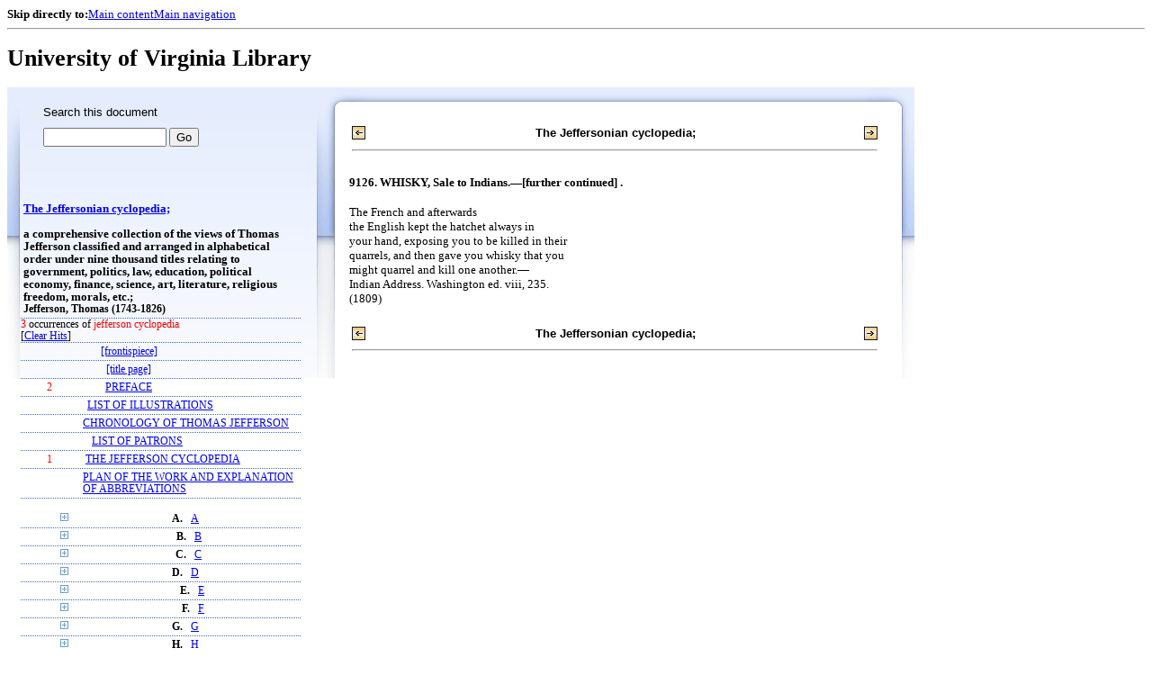

--- FILE ---
content_type: text/html;charset=UTF-8
request_url: https://xtf.lib.virginia.edu/xtf/view?docId=2005_Q1/uvaBook/tei/b001019292.xml&chunk.id=JCE9126&toc.id=divW&brand=default;query=jefferson%20cyclopedia
body_size: 179208
content:

<!DOCTYPE html
  PUBLIC "-//W3C//DTD XHTML 1.0 Frameset//EN" "http://www.w3.org/TR/xhtml1/DTD/xhtml1-frameset.dtd">
<html xmlns="http://www.w3.org/1999/xhtml" xml:lang="en" lang="en"><head><meta http-equiv="Content-Type" content="text/html; charset=UTF-8; charset=UTF-8" /><title>The Jeffersonian cyclopedia; ::  :: University of Virginia Library</title><link href="http://www.lib.virginia.edu/scripts/yui-2.2.0a/build/grids/grids.css" rel="stylesheet" type="text/css" /><link href="https://www2.lib.virginia.edu/styles/main.css" rel="stylesheet" type="text/css" /><link rel="stylesheet" type="text/css" href="/xtf/css/default/dl.css" /><link rel="stylesheet" type="text/css" href="/xtf/css/default/toc.css" /><link rel="stylesheet" type="text/css" href="/xtf/css/default/table.css" /><link rel="stylesheet" type="text/css" href="/xtf/css/default/uva_blacklight_tei.css" /><link href="http://www.lib.virginia.edu/scripts/yahoo/2.3.0/build/button/assets/skins/sam/button.css" rel="stylesheet" type="text/css" /><script type="text/javascript" src="http://www.lib.virginia.edu/scripts/yahoo/2.3.0/build/yahoo-dom-event/yahoo-dom-event.js"></script><script type="text/javascript" src="http://www.lib.virginia.edu/scripts/yui-2.2.0a/build/element/element-beta-min.js"></script><script type="text/javascript" src="http://www.lib.virginia.edu/scripts/yui-2.2.0a/build/animation/animation-min.js"></script><script type="text/javascript" src="http://www.lib.virginia.edu/scripts/yui-2.2.0a/build/tabview/tabview-min.js"></script><script type="text/javascript" src="http://www.lib.virginia.edu/scripts/yahoo/2.3.0/build/button/button-beta-min.js"></script><script type="text/javascript" src="https://www2.lib.virginia.edu/scripts/main.js"></script><link href="https://www2.lib.virginia.edu/styles/components/news.css" rel="stylesheet" type="text/css" /><link href="https://www2.lib.virginia.edu/styles/home.css" rel="stylesheet" type="text/css" /><script type="text/javascript" src="https://xtf.lib.virginia.edu/xtf/script/jquery-1.2.6.min.js"></script><script type="text/javascript" src="https://xtf.lib.virginia.edu/xtf/script/showpage.js"></script></head><body id="home" class="uvalib-dl uvalib-hd1"><div id="globalHd"><div class="docWrap"><div id="skipToNav" class="imgReplace"><strong>Skip directly to:</strong><a href="#content">Main content</a><a href="#globalNav">Main navigation</a></div><hr /><div id="bookmarkMotif"></div><div id="branding"><h1 id="logo" class="imgReplace">University of Virginia Library</h1></div></div></div><div id="content"><div class="docWrap"><div id="subContent1"><div name="leftcolumn" class="leftcolumn"><div class="bbar"><form action="https://xtf.lib.virginia.edu/xtf/view" method="GET"><input type="hidden" name="docId" value="2005_Q1/uvaBook/tei/b001019292.xml" /><input type="hidden" name="chunk.id" value="JCE9126" /><span class="search-text">Search this document</span><input name="query" type="text" size="15" id="bbar-query-box" /> <input type="submit" value="Go" id="bbar-submit-button" /></form></div><div class="toc"><table cellpadding="0" cellspacing="0" class="title"><tr><td><div class="toc_title"><a href="https://xtf.lib.virginia.edu/xtf/view?docId=2005_Q1/uvaBook/tei/b001019292.xml;brand=default;;query=jefferson cyclopedia" target="_top">The Jeffersonian cyclopedia;<br /></a><br />a comprehensive collection of the views of Thomas Jefferson classified and arranged in alphabetical order under nine thousand titles relating to government, politics, law, education, political economy, finance, science, art, literature, religious freedom, morals, etc.;</div><div class="toc_byline">Jefferson, Thomas (1743-1826)</div></td></tr></table><div class="hitSummary"><span class="hit-count">3</span> occurrences of <span class="hit-count">jefferson cyclopedia</span><br /> [<a href="https://xtf.lib.virginia.edu/xtf/view?docId=2005_Q1/uvaBook/tei/b001019292.xml;chunk.id=JCE9126;toc.depth=1;toc.id=divW;brand=default" target="_top">Clear Hits</a>] </div><table cellpadding="0" cellspacing="0" class="toc-line"><tr><td width="35" class="hits"></td><td class="expand"> </td><td class="divnum"> </td><td class="head"><div class="l1"><a href="https://xtf.lib.virginia.edu/xtf/view?docId=2005_Q1/uvaBook/tei/b001019292.xml;chunk.id=d3;toc.depth=100;brand=default;query=jefferson cyclopedia" target="_top">[frontispiece]</a></div></td></tr></table><table cellpadding="0" cellspacing="0" class="toc-line"><tr><td width="35" class="hits"></td><td class="expand"> </td><td class="divnum"> </td><td class="head"><div class="l1"><a href="https://xtf.lib.virginia.edu/xtf/view?docId=2005_Q1/uvaBook/tei/b001019292.xml;chunk.id=d4;toc.depth=100;brand=default;query=jefferson cyclopedia" target="_top">[title page]</a></div></td></tr></table><table cellpadding="0" cellspacing="0" class="toc-line"><tr><td width="35" class="hits"><span class="hit-count">2  </span></td><td class="expand"> </td><td class="divnum"> </td><td class="head"><div class="l1"><a href="https://xtf.lib.virginia.edu/xtf/view?docId=2005_Q1/uvaBook/tei/b001019292.xml;chunk.id=d5;toc.depth=1;toc.id=;brand=default;query=jefferson cyclopedia#1" target="_top">PREFACE</a></div></td></tr></table><table cellpadding="0" cellspacing="0" class="toc-line"><tr><td width="35" class="hits"></td><td class="expand"> </td><td class="divnum"> </td><td class="head"><div class="l1"><a href="https://xtf.lib.virginia.edu/xtf/view?docId=2005_Q1/uvaBook/tei/b001019292.xml;chunk.id=d6;toc.depth=1;toc.id=;brand=default;query=jefferson cyclopedia#1" target="_top">LIST OF ILLUSTRATIONS</a></div></td></tr></table><table cellpadding="0" cellspacing="0" class="toc-line"><tr><td width="35" class="hits"></td><td class="expand"> </td><td class="divnum"> </td><td class="head"><div class="l1"><a href="https://xtf.lib.virginia.edu/xtf/view?docId=2005_Q1/uvaBook/tei/b001019292.xml;chunk.id=d7;toc.depth=1;toc.id=;brand=default;query=jefferson cyclopedia#1" target="_top">CHRONOLOGY OF THOMAS JEFFERSON</a></div></td></tr></table><table cellpadding="0" cellspacing="0" class="toc-line"><tr><td width="35" class="hits"></td><td class="expand"> </td><td class="divnum"> </td><td class="head"><div class="l1"><a href="https://xtf.lib.virginia.edu/xtf/view?docId=2005_Q1/uvaBook/tei/b001019292.xml;chunk.id=d8;toc.depth=1;toc.id=;brand=default;query=jefferson cyclopedia#1" target="_top">LIST OF PATRONS</a></div></td></tr></table><table cellpadding="0" cellspacing="0" class="toc-line"><tr><td width="35" class="hits"><span class="hit-count">1  </span></td><td class="expand"> </td><td class="divnum"> </td><td class="head"><div class="l1"><a href="https://xtf.lib.virginia.edu/xtf/view?docId=2005_Q1/uvaBook/tei/b001019292.xml;chunk.id=d9;toc.depth=1;toc.id=;brand=default;query=jefferson cyclopedia#1" target="_top">THE JEFFERSON CYCLOPEDIA</a></div></td></tr></table><table cellpadding="0" cellspacing="0" class="toc-line"><tr><td width="35" class="hits"></td><td class="expand"> </td><td class="divnum"> </td><td class="head"><div class="l1"><a href="https://xtf.lib.virginia.edu/xtf/view?docId=2005_Q1/uvaBook/tei/b001019292.xml;chunk.id=d10;toc.depth=1;toc.id=;brand=default;query=jefferson cyclopedia#1" target="_top">PLAN OF THE WORK AND EXPLANATION OF ABBREVIATIONS</a></div></td></tr></table><br /><table cellpadding="0" cellspacing="0" class="toc-line"><tr><td width="35" class="hits"></td><td class="expand"><a href="https://xtf.lib.virginia.edu/xtf/view?docId=2005_Q1/uvaBook/tei/b001019292.xml;chunk.id=JCE9126;toc.id=divA;brand=default;query=jefferson cyclopedia" target="_top"><img src="https://xtf.lib.virginia.edu/xtf/icons/default/i_expand.gif" border="0" alt="expand section" /></a></td><td class="divnum">A. </td><td class="head"><div class="l1"><a href="https://xtf.lib.virginia.edu/xtf/view?docId=2005_Q1/uvaBook/tei/b001019292.xml;chunk.id=divA;toc.depth=1;toc.id=divA;brand=default;query=jefferson cyclopedia#1" target="_top">A</a></div></td></tr></table><table cellpadding="0" cellspacing="0" class="toc-line"><tr><td width="35" class="hits"></td><td class="expand"><a href="https://xtf.lib.virginia.edu/xtf/view?docId=2005_Q1/uvaBook/tei/b001019292.xml;chunk.id=JCE9126;toc.id=divB;brand=default;query=jefferson cyclopedia" target="_top"><img src="https://xtf.lib.virginia.edu/xtf/icons/default/i_expand.gif" border="0" alt="expand section" /></a></td><td class="divnum">B. </td><td class="head"><div class="l1"><a href="https://xtf.lib.virginia.edu/xtf/view?docId=2005_Q1/uvaBook/tei/b001019292.xml;chunk.id=divB;toc.depth=1;toc.id=divB;brand=default;query=jefferson cyclopedia#1" target="_top">B</a></div></td></tr></table><table cellpadding="0" cellspacing="0" class="toc-line"><tr><td width="35" class="hits"></td><td class="expand"><a href="https://xtf.lib.virginia.edu/xtf/view?docId=2005_Q1/uvaBook/tei/b001019292.xml;chunk.id=JCE9126;toc.id=divC;brand=default;query=jefferson cyclopedia" target="_top"><img src="https://xtf.lib.virginia.edu/xtf/icons/default/i_expand.gif" border="0" alt="expand section" /></a></td><td class="divnum">C. </td><td class="head"><div class="l1"><a href="https://xtf.lib.virginia.edu/xtf/view?docId=2005_Q1/uvaBook/tei/b001019292.xml;chunk.id=divC;toc.depth=1;toc.id=divC;brand=default;query=jefferson cyclopedia#1" target="_top">C</a></div></td></tr></table><table cellpadding="0" cellspacing="0" class="toc-line"><tr><td width="35" class="hits"></td><td class="expand"><a href="https://xtf.lib.virginia.edu/xtf/view?docId=2005_Q1/uvaBook/tei/b001019292.xml;chunk.id=JCE9126;toc.id=divD;brand=default;query=jefferson cyclopedia" target="_top"><img src="https://xtf.lib.virginia.edu/xtf/icons/default/i_expand.gif" border="0" alt="expand section" /></a></td><td class="divnum">D. </td><td class="head"><div class="l1"><a href="https://xtf.lib.virginia.edu/xtf/view?docId=2005_Q1/uvaBook/tei/b001019292.xml;chunk.id=divD;toc.depth=1;toc.id=divD;brand=default;query=jefferson cyclopedia#1" target="_top">D</a></div></td></tr></table><table cellpadding="0" cellspacing="0" class="toc-line"><tr><td width="35" class="hits"></td><td class="expand"><a href="https://xtf.lib.virginia.edu/xtf/view?docId=2005_Q1/uvaBook/tei/b001019292.xml;chunk.id=JCE9126;toc.id=divE;brand=default;query=jefferson cyclopedia" target="_top"><img src="https://xtf.lib.virginia.edu/xtf/icons/default/i_expand.gif" border="0" alt="expand section" /></a></td><td class="divnum">E. </td><td class="head"><div class="l1"><a href="https://xtf.lib.virginia.edu/xtf/view?docId=2005_Q1/uvaBook/tei/b001019292.xml;chunk.id=divE;toc.depth=1;toc.id=divE;brand=default;query=jefferson cyclopedia#1" target="_top">E</a></div></td></tr></table><table cellpadding="0" cellspacing="0" class="toc-line"><tr><td width="35" class="hits"></td><td class="expand"><a href="https://xtf.lib.virginia.edu/xtf/view?docId=2005_Q1/uvaBook/tei/b001019292.xml;chunk.id=JCE9126;toc.id=divF;brand=default;query=jefferson cyclopedia" target="_top"><img src="https://xtf.lib.virginia.edu/xtf/icons/default/i_expand.gif" border="0" alt="expand section" /></a></td><td class="divnum">F. </td><td class="head"><div class="l1"><a href="https://xtf.lib.virginia.edu/xtf/view?docId=2005_Q1/uvaBook/tei/b001019292.xml;chunk.id=divF;toc.depth=1;toc.id=divF;brand=default;query=jefferson cyclopedia#1" target="_top">F</a></div></td></tr></table><table cellpadding="0" cellspacing="0" class="toc-line"><tr><td width="35" class="hits"></td><td class="expand"><a href="https://xtf.lib.virginia.edu/xtf/view?docId=2005_Q1/uvaBook/tei/b001019292.xml;chunk.id=JCE9126;toc.id=divG;brand=default;query=jefferson cyclopedia" target="_top"><img src="https://xtf.lib.virginia.edu/xtf/icons/default/i_expand.gif" border="0" alt="expand section" /></a></td><td class="divnum">G. </td><td class="head"><div class="l1"><a href="https://xtf.lib.virginia.edu/xtf/view?docId=2005_Q1/uvaBook/tei/b001019292.xml;chunk.id=divG;toc.depth=1;toc.id=divG;brand=default;query=jefferson cyclopedia#1" target="_top">G</a></div></td></tr></table><table cellpadding="0" cellspacing="0" class="toc-line"><tr><td width="35" class="hits"></td><td class="expand"><a href="https://xtf.lib.virginia.edu/xtf/view?docId=2005_Q1/uvaBook/tei/b001019292.xml;chunk.id=JCE9126;toc.id=divH;brand=default;query=jefferson cyclopedia" target="_top"><img src="https://xtf.lib.virginia.edu/xtf/icons/default/i_expand.gif" border="0" alt="expand section" /></a></td><td class="divnum">H. </td><td class="head"><div class="l1"><a href="https://xtf.lib.virginia.edu/xtf/view?docId=2005_Q1/uvaBook/tei/b001019292.xml;chunk.id=divH;toc.depth=1;toc.id=divH;brand=default;query=jefferson cyclopedia#1" target="_top">H</a></div></td></tr></table><table cellpadding="0" cellspacing="0" class="toc-line"><tr><td width="35" class="hits"></td><td class="expand"><a href="https://xtf.lib.virginia.edu/xtf/view?docId=2005_Q1/uvaBook/tei/b001019292.xml;chunk.id=JCE9126;toc.id=divI;brand=default;query=jefferson cyclopedia" target="_top"><img src="https://xtf.lib.virginia.edu/xtf/icons/default/i_expand.gif" border="0" alt="expand section" /></a></td><td class="divnum">I. </td><td class="head"><div class="l1"><a href="https://xtf.lib.virginia.edu/xtf/view?docId=2005_Q1/uvaBook/tei/b001019292.xml;chunk.id=divI;toc.depth=1;toc.id=divI;brand=default;query=jefferson cyclopedia#1" target="_top">I</a></div></td></tr></table><table cellpadding="0" cellspacing="0" class="toc-line"><tr><td width="35" class="hits"></td><td class="expand"><a href="https://xtf.lib.virginia.edu/xtf/view?docId=2005_Q1/uvaBook/tei/b001019292.xml;chunk.id=JCE9126;toc.id=divJ;brand=default;query=jefferson cyclopedia" target="_top"><img src="https://xtf.lib.virginia.edu/xtf/icons/default/i_expand.gif" border="0" alt="expand section" /></a></td><td class="divnum">J. </td><td class="head"><div class="l1"><a href="https://xtf.lib.virginia.edu/xtf/view?docId=2005_Q1/uvaBook/tei/b001019292.xml;chunk.id=divJ;toc.depth=1;toc.id=divJ;brand=default;query=jefferson cyclopedia#1" target="_top">J</a></div></td></tr></table><table cellpadding="0" cellspacing="0" class="toc-line"><tr><td width="35" class="hits"></td><td class="expand"><a href="https://xtf.lib.virginia.edu/xtf/view?docId=2005_Q1/uvaBook/tei/b001019292.xml;chunk.id=JCE9126;toc.id=divK;brand=default;query=jefferson cyclopedia" target="_top"><img src="https://xtf.lib.virginia.edu/xtf/icons/default/i_expand.gif" border="0" alt="expand section" /></a></td><td class="divnum">K. </td><td class="head"><div class="l1"><a href="https://xtf.lib.virginia.edu/xtf/view?docId=2005_Q1/uvaBook/tei/b001019292.xml;chunk.id=divK;toc.depth=1;toc.id=divK;brand=default;query=jefferson cyclopedia#1" target="_top">K</a></div></td></tr></table><table cellpadding="0" cellspacing="0" class="toc-line"><tr><td width="35" class="hits"></td><td class="expand"><a href="https://xtf.lib.virginia.edu/xtf/view?docId=2005_Q1/uvaBook/tei/b001019292.xml;chunk.id=JCE9126;toc.id=divL;brand=default;query=jefferson cyclopedia" target="_top"><img src="https://xtf.lib.virginia.edu/xtf/icons/default/i_expand.gif" border="0" alt="expand section" /></a></td><td class="divnum">L. </td><td class="head"><div class="l1"><a href="https://xtf.lib.virginia.edu/xtf/view?docId=2005_Q1/uvaBook/tei/b001019292.xml;chunk.id=divL;toc.depth=1;toc.id=divL;brand=default;query=jefferson cyclopedia#1" target="_top">L</a></div></td></tr></table><table cellpadding="0" cellspacing="0" class="toc-line"><tr><td width="35" class="hits"></td><td class="expand"><a href="https://xtf.lib.virginia.edu/xtf/view?docId=2005_Q1/uvaBook/tei/b001019292.xml;chunk.id=JCE9126;toc.id=divM;brand=default;query=jefferson cyclopedia" target="_top"><img src="https://xtf.lib.virginia.edu/xtf/icons/default/i_expand.gif" border="0" alt="expand section" /></a></td><td class="divnum">M. </td><td class="head"><div class="l1"><a href="https://xtf.lib.virginia.edu/xtf/view?docId=2005_Q1/uvaBook/tei/b001019292.xml;chunk.id=divM;toc.depth=1;toc.id=divM;brand=default;query=jefferson cyclopedia#1" target="_top">M</a></div></td></tr></table><table cellpadding="0" cellspacing="0" class="toc-line"><tr><td width="35" class="hits"></td><td class="expand"><a href="https://xtf.lib.virginia.edu/xtf/view?docId=2005_Q1/uvaBook/tei/b001019292.xml;chunk.id=JCE9126;toc.id=divN;brand=default;query=jefferson cyclopedia" target="_top"><img src="https://xtf.lib.virginia.edu/xtf/icons/default/i_expand.gif" border="0" alt="expand section" /></a></td><td class="divnum">N. </td><td class="head"><div class="l1"><a href="https://xtf.lib.virginia.edu/xtf/view?docId=2005_Q1/uvaBook/tei/b001019292.xml;chunk.id=divN;toc.depth=1;toc.id=divN;brand=default;query=jefferson cyclopedia#1" target="_top">N</a></div></td></tr></table><table cellpadding="0" cellspacing="0" class="toc-line"><tr><td width="35" class="hits"></td><td class="expand"><a href="https://xtf.lib.virginia.edu/xtf/view?docId=2005_Q1/uvaBook/tei/b001019292.xml;chunk.id=JCE9126;toc.id=divO;brand=default;query=jefferson cyclopedia" target="_top"><img src="https://xtf.lib.virginia.edu/xtf/icons/default/i_expand.gif" border="0" alt="expand section" /></a></td><td class="divnum">O. </td><td class="head"><div class="l1"><a href="https://xtf.lib.virginia.edu/xtf/view?docId=2005_Q1/uvaBook/tei/b001019292.xml;chunk.id=divO;toc.depth=1;toc.id=divO;brand=default;query=jefferson cyclopedia#1" target="_top">O</a></div></td></tr></table><table cellpadding="0" cellspacing="0" class="toc-line"><tr><td width="35" class="hits"></td><td class="expand"><a href="https://xtf.lib.virginia.edu/xtf/view?docId=2005_Q1/uvaBook/tei/b001019292.xml;chunk.id=JCE9126;toc.id=divP;brand=default;query=jefferson cyclopedia" target="_top"><img src="https://xtf.lib.virginia.edu/xtf/icons/default/i_expand.gif" border="0" alt="expand section" /></a></td><td class="divnum">P. </td><td class="head"><div class="l1"><a href="https://xtf.lib.virginia.edu/xtf/view?docId=2005_Q1/uvaBook/tei/b001019292.xml;chunk.id=divP;toc.depth=1;toc.id=divP;brand=default;query=jefferson cyclopedia#1" target="_top">P</a></div></td></tr></table><table cellpadding="0" cellspacing="0" class="toc-line"><tr><td width="35" class="hits"></td><td class="expand"><a href="https://xtf.lib.virginia.edu/xtf/view?docId=2005_Q1/uvaBook/tei/b001019292.xml;chunk.id=JCE9126;toc.id=divQ;brand=default;query=jefferson cyclopedia" target="_top"><img src="https://xtf.lib.virginia.edu/xtf/icons/default/i_expand.gif" border="0" alt="expand section" /></a></td><td class="divnum">Q. </td><td class="head"><div class="l1"><a href="https://xtf.lib.virginia.edu/xtf/view?docId=2005_Q1/uvaBook/tei/b001019292.xml;chunk.id=divQ;toc.depth=1;toc.id=divQ;brand=default;query=jefferson cyclopedia#1" target="_top">Q</a></div></td></tr></table><table cellpadding="0" cellspacing="0" class="toc-line"><tr><td width="35" class="hits"></td><td class="expand"><a href="https://xtf.lib.virginia.edu/xtf/view?docId=2005_Q1/uvaBook/tei/b001019292.xml;chunk.id=JCE9126;toc.id=divR;brand=default;query=jefferson cyclopedia" target="_top"><img src="https://xtf.lib.virginia.edu/xtf/icons/default/i_expand.gif" border="0" alt="expand section" /></a></td><td class="divnum">R. </td><td class="head"><div class="l1"><a href="https://xtf.lib.virginia.edu/xtf/view?docId=2005_Q1/uvaBook/tei/b001019292.xml;chunk.id=divR;toc.depth=1;toc.id=divR;brand=default;query=jefferson cyclopedia#1" target="_top">R</a></div></td></tr></table><table cellpadding="0" cellspacing="0" class="toc-line"><tr><td width="35" class="hits"></td><td class="expand"><a href="https://xtf.lib.virginia.edu/xtf/view?docId=2005_Q1/uvaBook/tei/b001019292.xml;chunk.id=JCE9126;toc.id=divS;brand=default;query=jefferson cyclopedia" target="_top"><img src="https://xtf.lib.virginia.edu/xtf/icons/default/i_expand.gif" border="0" alt="expand section" /></a></td><td class="divnum">S. </td><td class="head"><div class="l1"><a href="https://xtf.lib.virginia.edu/xtf/view?docId=2005_Q1/uvaBook/tei/b001019292.xml;chunk.id=divS;toc.depth=1;toc.id=divS;brand=default;query=jefferson cyclopedia#1" target="_top">S</a></div></td></tr></table><table cellpadding="0" cellspacing="0" class="toc-line"><tr><td width="35" class="hits"></td><td class="expand"><a href="https://xtf.lib.virginia.edu/xtf/view?docId=2005_Q1/uvaBook/tei/b001019292.xml;chunk.id=JCE9126;toc.id=divT;brand=default;query=jefferson cyclopedia" target="_top"><img src="https://xtf.lib.virginia.edu/xtf/icons/default/i_expand.gif" border="0" alt="expand section" /></a></td><td class="divnum">T. </td><td class="head"><div class="l1"><a href="https://xtf.lib.virginia.edu/xtf/view?docId=2005_Q1/uvaBook/tei/b001019292.xml;chunk.id=divT;toc.depth=1;toc.id=divT;brand=default;query=jefferson cyclopedia#1" target="_top">T</a></div></td></tr></table><table cellpadding="0" cellspacing="0" class="toc-line"><tr><td width="35" class="hits"></td><td class="expand"><a href="https://xtf.lib.virginia.edu/xtf/view?docId=2005_Q1/uvaBook/tei/b001019292.xml;chunk.id=JCE9126;toc.id=divU;brand=default;query=jefferson cyclopedia" target="_top"><img src="https://xtf.lib.virginia.edu/xtf/icons/default/i_expand.gif" border="0" alt="expand section" /></a></td><td class="divnum">U. </td><td class="head"><div class="l1"><a href="https://xtf.lib.virginia.edu/xtf/view?docId=2005_Q1/uvaBook/tei/b001019292.xml;chunk.id=divU;toc.depth=1;toc.id=divU;brand=default;query=jefferson cyclopedia#1" target="_top">U</a></div></td></tr></table><table cellpadding="0" cellspacing="0" class="toc-line"><tr><td width="35" class="hits"></td><td class="expand"><a href="https://xtf.lib.virginia.edu/xtf/view?docId=2005_Q1/uvaBook/tei/b001019292.xml;chunk.id=JCE9126;toc.id=divV;brand=default;query=jefferson cyclopedia" target="_top"><img src="https://xtf.lib.virginia.edu/xtf/icons/default/i_expand.gif" border="0" alt="expand section" /></a></td><td class="divnum">V. </td><td class="head"><div class="l1"><a href="https://xtf.lib.virginia.edu/xtf/view?docId=2005_Q1/uvaBook/tei/b001019292.xml;chunk.id=divV;toc.depth=1;toc.id=divV;brand=default;query=jefferson cyclopedia#1" target="_top">V</a></div></td></tr></table><table cellpadding="0" cellspacing="0" class="toc-line"><tr><td width="35" class="hits"></td><td class="expand"><a href="https://xtf.lib.virginia.edu/xtf/view?docId=2005_Q1/uvaBook/tei/b001019292.xml;chunk.id=JCE9126;toc.id=;brand=default;query=jefferson cyclopedia" target="_top"><img src="https://xtf.lib.virginia.edu/xtf/icons/default/i_colpse.gif" border="0" alt="collapse section" /></a></td><td class="divnum">W. </td><td class="head"><div class="l1"><a href="https://xtf.lib.virginia.edu/xtf/view?docId=2005_Q1/uvaBook/tei/b001019292.xml;chunk.id=divW;toc.depth=1;toc.id=divW;brand=default;query=jefferson cyclopedia#1" target="_top">W</a></div></td></tr></table><table cellpadding="0" cellspacing="0" class="toc-line"><tr><td width="60" class="hits"></td><td class="expand"> </td><td class="divnum"> </td><td class="head"><div class="l2"><a href="https://xtf.lib.virginia.edu/xtf/view?docId=2005_Q1/uvaBook/tei/b001019292.xml;chunk.id=JCE8861;toc.depth=1;toc.id=divW;brand=default;query=jefferson cyclopedia#1" target="_top">8861. WABASH PROPHET, Pretensions of.—</a></div></td></tr></table><table cellpadding="0" cellspacing="0" class="toc-line"><tr><td width="60" class="hits"></td><td class="expand"> </td><td class="divnum"> </td><td class="head"><div class="l2"><a href="https://xtf.lib.virginia.edu/xtf/view?docId=2005_Q1/uvaBook/tei/b001019292.xml;chunk.id=JCE8862;toc.depth=1;toc.id=divW;brand=default;query=jefferson cyclopedia#1" target="_top">8862. WALSH (Robert), English critics and.—</a></div></td></tr></table><table cellpadding="0" cellspacing="0" class="toc-line"><tr><td width="60" class="hits"></td><td class="expand"> </td><td class="divnum"> </td><td class="head"><div class="l2"><a href="https://xtf.lib.virginia.edu/xtf/view?docId=2005_Q1/uvaBook/tei/b001019292.xml;chunk.id=JCE8863;toc.depth=1;toc.id=divW;brand=default;query=jefferson cyclopedia#1" target="_top">8863. WALSH (Robert), English critics and.—[continued].</a></div></td></tr></table><table cellpadding="0" cellspacing="0" class="toc-line"><tr><td width="60" class="hits"></td><td class="expand"> </td><td class="divnum"> </td><td class="head"><div class="l2"><a href="https://xtf.lib.virginia.edu/xtf/view?docId=2005_Q1/uvaBook/tei/b001019292.xml;chunk.id=JCE8864;toc.depth=1;toc.id=divW;brand=default;query=jefferson cyclopedia#1" target="_top">8864. WAR, Abhorrent.—</a></div></td></tr></table><table cellpadding="0" cellspacing="0" class="toc-line"><tr><td width="60" class="hits"></td><td class="expand"> </td><td class="divnum"> </td><td class="head"><div class="l2"><a href="https://xtf.lib.virginia.edu/xtf/view?docId=2005_Q1/uvaBook/tei/b001019292.xml;chunk.id=JCE8865;toc.depth=1;toc.id=divW;brand=default;query=jefferson cyclopedia#1" target="_top">8865. WAR, America and.—</a></div></td></tr></table><table cellpadding="0" cellspacing="0" class="toc-line"><tr><td width="60" class="hits"></td><td class="expand"> </td><td class="divnum"> </td><td class="head"><div class="l2"><a href="https://xtf.lib.virginia.edu/xtf/view?docId=2005_Q1/uvaBook/tei/b001019292.xml;chunk.id=JCE8866;toc.depth=1;toc.id=divW;brand=default;query=jefferson cyclopedia#1" target="_top">8866. WAR, Americans in.—</a></div></td></tr></table><table cellpadding="0" cellspacing="0" class="toc-line"><tr><td width="60" class="hits"></td><td class="expand"> </td><td class="divnum"> </td><td class="head"><div class="l2"><a href="https://xtf.lib.virginia.edu/xtf/view?docId=2005_Q1/uvaBook/tei/b001019292.xml;chunk.id=JCE8867;toc.depth=1;toc.id=divW;brand=default;query=jefferson cyclopedia#1" target="_top">8867. WAR, Avoidance of.—</a></div></td></tr></table><table cellpadding="0" cellspacing="0" class="toc-line"><tr><td width="60" class="hits"></td><td class="expand"> </td><td class="divnum"> </td><td class="head"><div class="l2"><a href="https://xtf.lib.virginia.edu/xtf/view?docId=2005_Q1/uvaBook/tei/b001019292.xml;chunk.id=JCE8868;toc.depth=1;toc.id=divW;brand=default;query=jefferson cyclopedia#1" target="_top">8868. WAR, Avoidance of.—[continued].</a></div></td></tr></table><table cellpadding="0" cellspacing="0" class="toc-line"><tr><td width="60" class="hits"></td><td class="expand"> </td><td class="divnum"> </td><td class="head"><div class="l2"><a href="https://xtf.lib.virginia.edu/xtf/view?docId=2005_Q1/uvaBook/tei/b001019292.xml;chunk.id=JCE8869;toc.depth=1;toc.id=divW;brand=default;query=jefferson cyclopedia#1" target="_top">8869. WAR, Avoidance of.—[further continued]. </a></div></td></tr></table><table cellpadding="0" cellspacing="0" class="toc-line"><tr><td width="60" class="hits"></td><td class="expand"> </td><td class="divnum"> </td><td class="head"><div class="l2"><a href="https://xtf.lib.virginia.edu/xtf/view?docId=2005_Q1/uvaBook/tei/b001019292.xml;chunk.id=JCE8870;toc.depth=1;toc.id=divW;brand=default;query=jefferson cyclopedia#1" target="_top">8870. WAR, Avoidance of.—[further continued] .</a></div></td></tr></table><table cellpadding="0" cellspacing="0" class="toc-line"><tr><td width="60" class="hits"></td><td class="expand"> </td><td class="divnum"> </td><td class="head"><div class="l2"><a href="https://xtf.lib.virginia.edu/xtf/view?docId=2005_Q1/uvaBook/tei/b001019292.xml;chunk.id=JCE8871;toc.depth=1;toc.id=divW;brand=default;query=jefferson cyclopedia#1" target="_top">8871. WAR, Bankruptcy and.—</a></div></td></tr></table><table cellpadding="0" cellspacing="0" class="toc-line"><tr><td width="60" class="hits"></td><td class="expand"> </td><td class="divnum"> </td><td class="head"><div class="l2"><a href="https://xtf.lib.virginia.edu/xtf/view?docId=2005_Q1/uvaBook/tei/b001019292.xml;chunk.id=JCE8872;toc.depth=1;toc.id=divW;brand=default;query=jefferson cyclopedia#1" target="_top">8872. WAR, Bribery vs.—</a></div></td></tr></table><table cellpadding="0" cellspacing="0" class="toc-line"><tr><td width="60" class="hits"></td><td class="expand"> </td><td class="divnum"> </td><td class="head"><div class="l2"><a href="https://xtf.lib.virginia.edu/xtf/view?docId=2005_Q1/uvaBook/tei/b001019292.xml;chunk.id=JCE8873;toc.depth=1;toc.id=divW;brand=default;query=jefferson cyclopedia#1" target="_top">8873. WAR, Bribery vs.—[continued].</a></div></td></tr></table><table cellpadding="0" cellspacing="0" class="toc-line"><tr><td width="60" class="hits"></td><td class="expand"> </td><td class="divnum"> </td><td class="head"><div class="l2"><a href="https://xtf.lib.virginia.edu/xtf/view?docId=2005_Q1/uvaBook/tei/b001019292.xml;chunk.id=JCE8874;toc.depth=1;toc.id=divW;brand=default;query=jefferson cyclopedia#1" target="_top">8874. WAR, Commerce and.—</a></div></td></tr></table><table cellpadding="0" cellspacing="0" class="toc-line"><tr><td width="60" class="hits"></td><td class="expand"> </td><td class="divnum"> </td><td class="head"><div class="l2"><a href="https://xtf.lib.virginia.edu/xtf/view?docId=2005_Q1/uvaBook/tei/b001019292.xml;chunk.id=JCE8875;toc.depth=1;toc.id=divW;brand=default;query=jefferson cyclopedia#1" target="_top">8875. WAR, Commerce vs.—</a></div></td></tr></table><table cellpadding="0" cellspacing="0" class="toc-line"><tr><td width="60" class="hits"></td><td class="expand"> </td><td class="divnum"> </td><td class="head"><div class="l2"><a href="https://xtf.lib.virginia.edu/xtf/view?docId=2005_Q1/uvaBook/tei/b001019292.xml;chunk.id=JCE8876;toc.depth=1;toc.id=divW;brand=default;query=jefferson cyclopedia#1" target="_top">8876. WAR, Contracts in.—</a></div></td></tr></table><table cellpadding="0" cellspacing="0" class="toc-line"><tr><td width="60" class="hits"></td><td class="expand"> </td><td class="divnum"> </td><td class="head"><div class="l2"><a href="https://xtf.lib.virginia.edu/xtf/view?docId=2005_Q1/uvaBook/tei/b001019292.xml;chunk.id=JCE8877;toc.depth=1;toc.id=divW;brand=default;query=jefferson cyclopedia#1" target="_top">8877. WAR, Debt and.—</a></div></td></tr></table><table cellpadding="0" cellspacing="0" class="toc-line"><tr><td width="60" class="hits"></td><td class="expand"> </td><td class="divnum"> </td><td class="head"><div class="l2"><a href="https://xtf.lib.virginia.edu/xtf/view?docId=2005_Q1/uvaBook/tei/b001019292.xml;chunk.id=JCE8878;toc.depth=1;toc.id=divW;brand=default;query=jefferson cyclopedia#1" target="_top">8878. WAR, Deprecated.—</a></div></td></tr></table><table cellpadding="0" cellspacing="0" class="toc-line"><tr><td width="60" class="hits"></td><td class="expand"> </td><td class="divnum"> </td><td class="head"><div class="l2"><a href="https://xtf.lib.virginia.edu/xtf/view?docId=2005_Q1/uvaBook/tei/b001019292.xml;chunk.id=JCE8879;toc.depth=1;toc.id=divW;brand=default;query=jefferson cyclopedia#1" target="_top">8879. WAR, Distresses of.—</a></div></td></tr></table><table cellpadding="0" cellspacing="0" class="toc-line"><tr><td width="60" class="hits"></td><td class="expand"> </td><td class="divnum"> </td><td class="head"><div class="l2"><a href="https://xtf.lib.virginia.edu/xtf/view?docId=2005_Q1/uvaBook/tei/b001019292.xml;chunk.id=JCE8880;toc.depth=1;toc.id=divW;brand=default;query=jefferson cyclopedia#1" target="_top">8880. WAR, Embargo vs.—</a></div></td></tr></table><table cellpadding="0" cellspacing="0" class="toc-line"><tr><td width="60" class="hits"></td><td class="expand"> </td><td class="divnum"> </td><td class="head"><div class="l2"><a href="https://xtf.lib.virginia.edu/xtf/view?docId=2005_Q1/uvaBook/tei/b001019292.xml;chunk.id=JCE8881;toc.depth=1;toc.id=divW;brand=default;query=jefferson cyclopedia#1" target="_top">8881. WAR, Evils of.—</a></div></td></tr></table><table cellpadding="0" cellspacing="0" class="toc-line"><tr><td width="60" class="hits"></td><td class="expand"> </td><td class="divnum"> </td><td class="head"><div class="l2"><a href="https://xtf.lib.virginia.edu/xtf/view?docId=2005_Q1/uvaBook/tei/b001019292.xml;chunk.id=JCE8882;toc.depth=1;toc.id=divW;brand=default;query=jefferson cyclopedia#1" target="_top">8882. WAR, Executives and.—</a></div></td></tr></table><table cellpadding="0" cellspacing="0" class="toc-line"><tr><td width="60" class="hits"></td><td class="expand"> </td><td class="divnum"> </td><td class="head"><div class="l2"><a href="https://xtf.lib.virginia.edu/xtf/view?docId=2005_Q1/uvaBook/tei/b001019292.xml;chunk.id=JCE8883;toc.depth=1;toc.id=divW;brand=default;query=jefferson cyclopedia#1" target="_top">8883. WAR, Genius for.—</a></div></td></tr></table><table cellpadding="0" cellspacing="0" class="toc-line"><tr><td width="60" class="hits"></td><td class="expand"> </td><td class="divnum"> </td><td class="head"><div class="l2"><a href="https://xtf.lib.virginia.edu/xtf/view?docId=2005_Q1/uvaBook/tei/b001019292.xml;chunk.id=JCE8884;toc.depth=1;toc.id=divW;brand=default;query=jefferson cyclopedia#1" target="_top">8884. WAR, Holy.—</a></div></td></tr></table><table cellpadding="0" cellspacing="0" class="toc-line"><tr><td width="60" class="hits"></td><td class="expand"> </td><td class="divnum"> </td><td class="head"><div class="l2"><a href="https://xtf.lib.virginia.edu/xtf/view?docId=2005_Q1/uvaBook/tei/b001019292.xml;chunk.id=JCE8885;toc.depth=1;toc.id=divW;brand=default;query=jefferson cyclopedia#1" target="_top">8885. WAR, Holy.—[continued].</a></div></td></tr></table><table cellpadding="0" cellspacing="0" class="toc-line"><tr><td width="60" class="hits"></td><td class="expand"> </td><td class="divnum"> </td><td class="head"><div class="l2"><a href="https://xtf.lib.virginia.edu/xtf/view?docId=2005_Q1/uvaBook/tei/b001019292.xml;chunk.id=JCE8886;toc.depth=1;toc.id=divW;brand=default;query=jefferson cyclopedia#1" target="_top">8886. WAR, Honor and.—</a></div></td></tr></table><table cellpadding="0" cellspacing="0" class="toc-line"><tr><td width="60" class="hits"></td><td class="expand"> </td><td class="divnum"> </td><td class="head"><div class="l2"><a href="https://xtf.lib.virginia.edu/xtf/view?docId=2005_Q1/uvaBook/tei/b001019292.xml;chunk.id=JCE8887;toc.depth=1;toc.id=divW;brand=default;query=jefferson cyclopedia#1" target="_top">8887. WAR, Indian allies in.—</a></div></td></tr></table><table cellpadding="0" cellspacing="0" class="toc-line"><tr><td width="60" class="hits"></td><td class="expand"> </td><td class="divnum"> </td><td class="head"><div class="l2"><a href="https://xtf.lib.virginia.edu/xtf/view?docId=2005_Q1/uvaBook/tei/b001019292.xml;chunk.id=JCE8888;toc.depth=1;toc.id=divW;brand=default;query=jefferson cyclopedia#1" target="_top">8888. WAR, Injury.—</a></div></td></tr></table><table cellpadding="0" cellspacing="0" class="toc-line"><tr><td width="60" class="hits"></td><td class="expand"> </td><td class="divnum"> </td><td class="head"><div class="l2"><a href="https://xtf.lib.virginia.edu/xtf/view?docId=2005_Q1/uvaBook/tei/b001019292.xml;chunk.id=JCE8889;toc.depth=1;toc.id=divW;brand=default;query=jefferson cyclopedia#1" target="_top">8889. WAR, Insult and.—</a></div></td></tr></table><table cellpadding="0" cellspacing="0" class="toc-line"><tr><td width="60" class="hits"></td><td class="expand"> </td><td class="divnum"> </td><td class="head"><div class="l2"><a href="https://xtf.lib.virginia.edu/xtf/view?docId=2005_Q1/uvaBook/tei/b001019292.xml;chunk.id=JCE8890;toc.depth=1;toc.id=divW;brand=default;query=jefferson cyclopedia#1" target="_top">8890.</a></div></td></tr></table><table cellpadding="0" cellspacing="0" class="toc-line"><tr><td width="60" class="hits"></td><td class="expand"> </td><td class="divnum"> </td><td class="head"><div class="l2"><a href="https://xtf.lib.virginia.edu/xtf/view?docId=2005_Q1/uvaBook/tei/b001019292.xml;chunk.id=JCE8891;toc.depth=1;toc.id=divW;brand=default;query=jefferson cyclopedia#1" target="_top">8891. WAR, Interest and.—</a></div></td></tr></table><table cellpadding="0" cellspacing="0" class="toc-line"><tr><td width="60" class="hits"></td><td class="expand"> </td><td class="divnum"> </td><td class="head"><div class="l2"><a href="https://xtf.lib.virginia.edu/xtf/view?docId=2005_Q1/uvaBook/tei/b001019292.xml;chunk.id=JCE8892;toc.depth=1;toc.id=divW;brand=default;query=jefferson cyclopedia#1" target="_top">8892. WAR, Justifiable.—</a></div></td></tr></table><table cellpadding="0" cellspacing="0" class="toc-line"><tr><td width="60" class="hits"></td><td class="expand"> </td><td class="divnum"> </td><td class="head"><div class="l2"><a href="https://xtf.lib.virginia.edu/xtf/view?docId=2005_Q1/uvaBook/tei/b001019292.xml;chunk.id=JCE8893;toc.depth=1;toc.id=divW;brand=default;query=jefferson cyclopedia#1" target="_top">8893. WAR, Losses in Revolutionary.—</a></div></td></tr></table><table cellpadding="0" cellspacing="0" class="toc-line"><tr><td width="60" class="hits"></td><td class="expand"> </td><td class="divnum"> </td><td class="head"><div class="l2"><a href="https://xtf.lib.virginia.edu/xtf/view?docId=2005_Q1/uvaBook/tei/b001019292.xml;chunk.id=JCE8894;toc.depth=1;toc.id=divW;brand=default;query=jefferson cyclopedia#1" target="_top">8894. WAR, Markets and.—</a></div></td></tr></table><table cellpadding="0" cellspacing="0" class="toc-line"><tr><td width="60" class="hits"></td><td class="expand"> </td><td class="divnum"> </td><td class="head"><div class="l2"><a href="https://xtf.lib.virginia.edu/xtf/view?docId=2005_Q1/uvaBook/tei/b001019292.xml;chunk.id=JCE8895;toc.depth=1;toc.id=divW;brand=default;query=jefferson cyclopedia#1" target="_top">8895. WAR, Monarchies and.—</a></div></td></tr></table><table cellpadding="0" cellspacing="0" class="toc-line"><tr><td width="60" class="hits"></td><td class="expand"> </td><td class="divnum"> </td><td class="head"><div class="l2"><a href="https://xtf.lib.virginia.edu/xtf/view?docId=2005_Q1/uvaBook/tei/b001019292.xml;chunk.id=JCE8896;toc.depth=1;toc.id=divW;brand=default;query=jefferson cyclopedia#1" target="_top">8896. WAR, Moral duty.—</a></div></td></tr></table><table cellpadding="0" cellspacing="0" class="toc-line"><tr><td width="60" class="hits"></td><td class="expand"> </td><td class="divnum"> </td><td class="head"><div class="l2"><a href="https://xtf.lib.virginia.edu/xtf/view?docId=2005_Q1/uvaBook/tei/b001019292.xml;chunk.id=JCE8897;toc.depth=1;toc.id=divW;brand=default;query=jefferson cyclopedia#1" target="_top">8897. WAR, One enough.—</a></div></td></tr></table><table cellpadding="0" cellspacing="0" class="toc-line"><tr><td width="60" class="hits"></td><td class="expand"> </td><td class="divnum"> </td><td class="head"><div class="l2"><a href="https://xtf.lib.virginia.edu/xtf/view?docId=2005_Q1/uvaBook/tei/b001019292.xml;chunk.id=JCE8898;toc.depth=1;toc.id=divW;brand=default;query=jefferson cyclopedia#1" target="_top">8898. WAR, One enough.—[continued].</a></div></td></tr></table><table cellpadding="0" cellspacing="0" class="toc-line"><tr><td width="60" class="hits"></td><td class="expand"> </td><td class="divnum"> </td><td class="head"><div class="l2"><a href="https://xtf.lib.virginia.edu/xtf/view?docId=2005_Q1/uvaBook/tei/b001019292.xml;chunk.id=JCE8899;toc.depth=1;toc.id=divW;brand=default;query=jefferson cyclopedia#1" target="_top">8899. WAR, One enough.—[further continued]. </a></div></td></tr></table><table cellpadding="0" cellspacing="0" class="toc-line"><tr><td width="60" class="hits"></td><td class="expand"> </td><td class="divnum"> </td><td class="head"><div class="l2"><a href="https://xtf.lib.virginia.edu/xtf/view?docId=2005_Q1/uvaBook/tei/b001019292.xml;chunk.id=JCE8900;toc.depth=1;toc.id=divW;brand=default;query=jefferson cyclopedia#1" target="_top">8900. WAR, Opposition to.—</a></div></td></tr></table><table cellpadding="0" cellspacing="0" class="toc-line"><tr><td width="60" class="hits"></td><td class="expand"> </td><td class="divnum"> </td><td class="head"><div class="l2"><a href="https://xtf.lib.virginia.edu/xtf/view?docId=2005_Q1/uvaBook/tei/b001019292.xml;chunk.id=JCE8901;toc.depth=1;toc.id=divW;brand=default;query=jefferson cyclopedia#1" target="_top">8901. WAR, Paroles.—</a></div></td></tr></table><table cellpadding="0" cellspacing="0" class="toc-line"><tr><td width="60" class="hits"></td><td class="expand"> </td><td class="divnum"> </td><td class="head"><div class="l2"><a href="https://xtf.lib.virginia.edu/xtf/view?docId=2005_Q1/uvaBook/tei/b001019292.xml;chunk.id=JCE8902;toc.depth=1;toc.id=divW;brand=default;query=jefferson cyclopedia#1" target="_top">8902. WAR, Peace vs.—</a></div></td></tr></table><table cellpadding="0" cellspacing="0" class="toc-line"><tr><td width="60" class="hits"></td><td class="expand"> </td><td class="divnum"> </td><td class="head"><div class="l2"><a href="https://xtf.lib.virginia.edu/xtf/view?docId=2005_Q1/uvaBook/tei/b001019292.xml;chunk.id=JCE8903;toc.depth=1;toc.id=divW;brand=default;query=jefferson cyclopedia#1" target="_top">8903. WAR, Peace vs.—[continued].</a></div></td></tr></table><table cellpadding="0" cellspacing="0" class="toc-line"><tr><td width="60" class="hits"></td><td class="expand"> </td><td class="divnum"> </td><td class="head"><div class="l2"><a href="https://xtf.lib.virginia.edu/xtf/view?docId=2005_Q1/uvaBook/tei/b001019292.xml;chunk.id=JCE8904;toc.depth=1;toc.id=divW;brand=default;query=jefferson cyclopedia#1" target="_top">8904. WAR, Power to declare.—</a></div></td></tr></table><table cellpadding="0" cellspacing="0" class="toc-line"><tr><td width="60" class="hits"></td><td class="expand"> </td><td class="divnum"> </td><td class="head"><div class="l2"><a href="https://xtf.lib.virginia.edu/xtf/view?docId=2005_Q1/uvaBook/tei/b001019292.xml;chunk.id=JCE8905;toc.depth=1;toc.id=divW;brand=default;query=jefferson cyclopedia#1" target="_top">8905. WAR, Power to declare.—[continued].</a></div></td></tr></table><table cellpadding="0" cellspacing="0" class="toc-line"><tr><td width="60" class="hits"></td><td class="expand"> </td><td class="divnum"> </td><td class="head"><div class="l2"><a href="https://xtf.lib.virginia.edu/xtf/view?docId=2005_Q1/uvaBook/tei/b001019292.xml;chunk.id=JCE8906;toc.depth=1;toc.id=divW;brand=default;query=jefferson cyclopedia#1" target="_top">8906. WAR, Power to declare.—[further continued]. </a></div></td></tr></table><table cellpadding="0" cellspacing="0" class="toc-line"><tr><td width="60" class="hits"></td><td class="expand"> </td><td class="divnum"> </td><td class="head"><div class="l2"><a href="https://xtf.lib.virginia.edu/xtf/view?docId=2005_Q1/uvaBook/tei/b001019292.xml;chunk.id=JCE8907;toc.depth=1;toc.id=divW;brand=default;query=jefferson cyclopedia#1" target="_top">8907. WAR, Power to declare.—[further continued] .</a></div></td></tr></table><table cellpadding="0" cellspacing="0" class="toc-line"><tr><td width="60" class="hits"></td><td class="expand"> </td><td class="divnum"> </td><td class="head"><div class="l2"><a href="https://xtf.lib.virginia.edu/xtf/view?docId=2005_Q1/uvaBook/tei/b001019292.xml;chunk.id=JCE8908;toc.depth=1;toc.id=divW;brand=default;query=jefferson cyclopedia#1" target="_top">8908. WAR, Power to declare.—[further continued]. </a></div></td></tr></table><table cellpadding="0" cellspacing="0" class="toc-line"><tr><td width="60" class="hits"></td><td class="expand"> </td><td class="divnum"> </td><td class="head"><div class="l2"><a href="https://xtf.lib.virginia.edu/xtf/view?docId=2005_Q1/uvaBook/tei/b001019292.xml;chunk.id=JCE8909;toc.depth=1;toc.id=divW;brand=default;query=jefferson cyclopedia#1" target="_top">8909. WAR, Power to declare.—[further continued] .</a></div></td></tr></table><table cellpadding="0" cellspacing="0" class="toc-line"><tr><td width="60" class="hits"></td><td class="expand"> </td><td class="divnum"> </td><td class="head"><div class="l2"><a href="https://xtf.lib.virginia.edu/xtf/view?docId=2005_Q1/uvaBook/tei/b001019292.xml;chunk.id=JCE8910;toc.depth=1;toc.id=divW;brand=default;query=jefferson cyclopedia#1" target="_top">8910. WAR, Power to declare.—[further continued]. </a></div></td></tr></table><table cellpadding="0" cellspacing="0" class="toc-line"><tr><td width="60" class="hits"></td><td class="expand"> </td><td class="divnum"> </td><td class="head"><div class="l2"><a href="https://xtf.lib.virginia.edu/xtf/view?docId=2005_Q1/uvaBook/tei/b001019292.xml;chunk.id=JCE8911;toc.depth=1;toc.id=divW;brand=default;query=jefferson cyclopedia#1" target="_top">8911. WAR, Power to declare.—[further continued] .</a></div></td></tr></table><table cellpadding="0" cellspacing="0" class="toc-line"><tr><td width="60" class="hits"></td><td class="expand"> </td><td class="divnum"> </td><td class="head"><div class="l2"><a href="https://xtf.lib.virginia.edu/xtf/view?docId=2005_Q1/uvaBook/tei/b001019292.xml;chunk.id=JCE8912;toc.depth=1;toc.id=divW;brand=default;query=jefferson cyclopedia#1" target="_top">8912. WAR, Power to declare.—[further continued]..</a></div></td></tr></table><table cellpadding="0" cellspacing="0" class="toc-line"><tr><td width="60" class="hits"></td><td class="expand"> </td><td class="divnum"> </td><td class="head"><div class="l2"><a href="https://xtf.lib.virginia.edu/xtf/view?docId=2005_Q1/uvaBook/tei/b001019292.xml;chunk.id=JCE8913;toc.depth=1;toc.id=divW;brand=default;query=jefferson cyclopedia#1" target="_top">8913. WAR, Power to declare.—[further continued] .</a></div></td></tr></table><table cellpadding="0" cellspacing="0" class="toc-line"><tr><td width="60" class="hits"></td><td class="expand"> </td><td class="divnum"> </td><td class="head"><div class="l2"><a href="https://xtf.lib.virginia.edu/xtf/view?docId=2005_Q1/uvaBook/tei/b001019292.xml;chunk.id=JCE8914;toc.depth=1;toc.id=divW;brand=default;query=jefferson cyclopedia#1" target="_top">8914. WAR, Power to declare.—[further continued].. </a></div></td></tr></table><table cellpadding="0" cellspacing="0" class="toc-line"><tr><td width="60" class="hits"></td><td class="expand"> </td><td class="divnum"> </td><td class="head"><div class="l2"><a href="https://xtf.lib.virginia.edu/xtf/view?docId=2005_Q1/uvaBook/tei/b001019292.xml;chunk.id=JCE8915;toc.depth=1;toc.id=divW;brand=default;query=jefferson cyclopedia#1" target="_top">8915. WAR, Power to declare.—[further continued]</a></div></td></tr></table><table cellpadding="0" cellspacing="0" class="toc-line"><tr><td width="60" class="hits"></td><td class="expand"> </td><td class="divnum"> </td><td class="head"><div class="l2"><a href="https://xtf.lib.virginia.edu/xtf/view?docId=2005_Q1/uvaBook/tei/b001019292.xml;chunk.id=JCE8916;toc.depth=1;toc.id=divW;brand=default;query=jefferson cyclopedia#1" target="_top">8916. WAR, Preferable.—</a></div></td></tr></table><table cellpadding="0" cellspacing="0" class="toc-line"><tr><td width="60" class="hits"></td><td class="expand"> </td><td class="divnum"> </td><td class="head"><div class="l2"><a href="https://xtf.lib.virginia.edu/xtf/view?docId=2005_Q1/uvaBook/tei/b001019292.xml;chunk.id=JCE8917;toc.depth=1;toc.id=divW;brand=default;query=jefferson cyclopedia#1" target="_top">8917. WAR, Premeditated.—</a></div></td></tr></table><table cellpadding="0" cellspacing="0" class="toc-line"><tr><td width="60" class="hits"></td><td class="expand"> </td><td class="divnum"> </td><td class="head"><div class="l2"><a href="https://xtf.lib.virginia.edu/xtf/view?docId=2005_Q1/uvaBook/tei/b001019292.xml;chunk.id=JCE8918;toc.depth=1;toc.id=divW;brand=default;query=jefferson cyclopedia#1" target="_top">8918. WAR, Preparations for.—</a></div></td></tr></table><table cellpadding="0" cellspacing="0" class="toc-line"><tr><td width="60" class="hits"></td><td class="expand"> </td><td class="divnum"> </td><td class="head"><div class="l2"><a href="https://xtf.lib.virginia.edu/xtf/view?docId=2005_Q1/uvaBook/tei/b001019292.xml;chunk.id=JCE8919;toc.depth=1;toc.id=divW;brand=default;query=jefferson cyclopedia#1" target="_top">8919. WAR, Prevention of.—</a></div></td></tr></table><table cellpadding="0" cellspacing="0" class="toc-line"><tr><td width="60" class="hits"></td><td class="expand"> </td><td class="divnum"> </td><td class="head"><div class="l2"><a href="https://xtf.lib.virginia.edu/xtf/view?docId=2005_Q1/uvaBook/tei/b001019292.xml;chunk.id=JCE8920;toc.depth=1;toc.id=divW;brand=default;query=jefferson cyclopedia#1" target="_top">8920. WAR, Principles and.—</a></div></td></tr></table><table cellpadding="0" cellspacing="0" class="toc-line"><tr><td width="60" class="hits"></td><td class="expand"> </td><td class="divnum"> </td><td class="head"><div class="l2"><a href="https://xtf.lib.virginia.edu/xtf/view?docId=2005_Q1/uvaBook/tei/b001019292.xml;chunk.id=JCE8920a;toc.depth=1;toc.id=divW;brand=default;query=jefferson cyclopedia#1" target="_top">— WAR, Prisoners of.—</a></div></td></tr></table><table cellpadding="0" cellspacing="0" class="toc-line"><tr><td width="60" class="hits"></td><td class="expand"> </td><td class="divnum"> </td><td class="head"><div class="l2"><a href="https://xtf.lib.virginia.edu/xtf/view?docId=2005_Q1/uvaBook/tei/b001019292.xml;chunk.id=JCE8921;toc.depth=1;toc.id=divW;brand=default;query=jefferson cyclopedia#1" target="_top">8921. WAR, Punishment by.—</a></div></td></tr></table><table cellpadding="0" cellspacing="0" class="toc-line"><tr><td width="60" class="hits"></td><td class="expand"> </td><td class="divnum"> </td><td class="head"><div class="l2"><a href="https://xtf.lib.virginia.edu/xtf/view?docId=2005_Q1/uvaBook/tei/b001019292.xml;chunk.id=JCE8922;toc.depth=1;toc.id=divW;brand=default;query=jefferson cyclopedia#1" target="_top">8922. WAR, Quixotic.—</a></div></td></tr></table><table cellpadding="0" cellspacing="0" class="toc-line"><tr><td width="60" class="hits"></td><td class="expand"> </td><td class="divnum"> </td><td class="head"><div class="l2"><a href="https://xtf.lib.virginia.edu/xtf/view?docId=2005_Q1/uvaBook/tei/b001019292.xml;chunk.id=JCE8923;toc.depth=1;toc.id=divW;brand=default;query=jefferson cyclopedia#1" target="_top">8923. WAR, Readiness for.—</a></div></td></tr></table><table cellpadding="0" cellspacing="0" class="toc-line"><tr><td width="60" class="hits"></td><td class="expand"> </td><td class="divnum"> </td><td class="head"><div class="l2"><a href="https://xtf.lib.virginia.edu/xtf/view?docId=2005_Q1/uvaBook/tei/b001019292.xml;chunk.id=JCE8924;toc.depth=1;toc.id=divW;brand=default;query=jefferson cyclopedia#1" target="_top">8924. WAR, Reason and.—</a></div></td></tr></table><table cellpadding="0" cellspacing="0" class="toc-line"><tr><td width="60" class="hits"></td><td class="expand"> </td><td class="divnum"> </td><td class="head"><div class="l2"><a href="https://xtf.lib.virginia.edu/xtf/view?docId=2005_Q1/uvaBook/tei/b001019292.xml;chunk.id=JCE8925;toc.depth=1;toc.id=divW;brand=default;query=jefferson cyclopedia#1" target="_top">8925. WAR, Redress of wrongs by.—</a></div></td></tr></table><table cellpadding="0" cellspacing="0" class="toc-line"><tr><td width="60" class="hits"></td><td class="expand"> </td><td class="divnum"> </td><td class="head"><div class="l2"><a href="https://xtf.lib.virginia.edu/xtf/view?docId=2005_Q1/uvaBook/tei/b001019292.xml;chunk.id=JCE8926;toc.depth=1;toc.id=divW;brand=default;query=jefferson cyclopedia#1" target="_top">8926. WAR, Resort to.—</a></div></td></tr></table><table cellpadding="0" cellspacing="0" class="toc-line"><tr><td width="60" class="hits"></td><td class="expand"> </td><td class="divnum"> </td><td class="head"><div class="l2"><a href="https://xtf.lib.virginia.edu/xtf/view?docId=2005_Q1/uvaBook/tei/b001019292.xml;chunk.id=JCE8927;toc.depth=1;toc.id=divW;brand=default;query=jefferson cyclopedia#1" target="_top">8927. WAR, Retaliation in.—</a></div></td></tr></table><table cellpadding="0" cellspacing="0" class="toc-line"><tr><td width="60" class="hits"></td><td class="expand"> </td><td class="divnum"> </td><td class="head"><div class="l2"><a href="https://xtf.lib.virginia.edu/xtf/view?docId=2005_Q1/uvaBook/tei/b001019292.xml;chunk.id=JCE8928;toc.depth=1;toc.id=divW;brand=default;query=jefferson cyclopedia#1" target="_top">8928. WAR, Revolutionary.—</a></div></td></tr></table><table cellpadding="0" cellspacing="0" class="toc-line"><tr><td width="60" class="hits"></td><td class="expand"> </td><td class="divnum"> </td><td class="head"><div class="l2"><a href="https://xtf.lib.virginia.edu/xtf/view?docId=2005_Q1/uvaBook/tei/b001019292.xml;chunk.id=JCE8929;toc.depth=1;toc.id=divW;brand=default;query=jefferson cyclopedia#1" target="_top">8929. WAR, Secretaryship of.—</a></div></td></tr></table><table cellpadding="0" cellspacing="0" class="toc-line"><tr><td width="60" class="hits"></td><td class="expand"> </td><td class="divnum"> </td><td class="head"><div class="l2"><a href="https://xtf.lib.virginia.edu/xtf/view?docId=2005_Q1/uvaBook/tei/b001019292.xml;chunk.id=JCE8930;toc.depth=1;toc.id=divW;brand=default;query=jefferson cyclopedia#1" target="_top">8930. WAR, Security against.—</a></div></td></tr></table><table cellpadding="0" cellspacing="0" class="toc-line"><tr><td width="60" class="hits"></td><td class="expand"> </td><td class="divnum"> </td><td class="head"><div class="l2"><a href="https://xtf.lib.virginia.edu/xtf/view?docId=2005_Q1/uvaBook/tei/b001019292.xml;chunk.id=JCE8931;toc.depth=1;toc.id=divW;brand=default;query=jefferson cyclopedia#1" target="_top">8931. WAR, Taxation and.—</a></div></td></tr></table><table cellpadding="0" cellspacing="0" class="toc-line"><tr><td width="60" class="hits"></td><td class="expand"> </td><td class="divnum"> </td><td class="head"><div class="l2"><a href="https://xtf.lib.virginia.edu/xtf/view?docId=2005_Q1/uvaBook/tei/b001019292.xml;chunk.id=JCE8932;toc.depth=1;toc.id=divW;brand=default;query=jefferson cyclopedia#1" target="_top">8932. WAR, Taxation for.—</a></div></td></tr></table><table cellpadding="0" cellspacing="0" class="toc-line"><tr><td width="60" class="hits"></td><td class="expand"> </td><td class="divnum"> </td><td class="head"><div class="l2"><a href="https://xtf.lib.virginia.edu/xtf/view?docId=2005_Q1/uvaBook/tei/b001019292.xml;chunk.id=JCE8933;toc.depth=1;toc.id=divW;brand=default;query=jefferson cyclopedia#1" target="_top">8933. WAR, Unfeared.—</a></div></td></tr></table><table cellpadding="0" cellspacing="0" class="toc-line"><tr><td width="60" class="hits"></td><td class="expand"> </td><td class="divnum"> </td><td class="head"><div class="l2"><a href="https://xtf.lib.virginia.edu/xtf/view?docId=2005_Q1/uvaBook/tei/b001019292.xml;chunk.id=JCE8934;toc.depth=1;toc.id=divW;brand=default;query=jefferson cyclopedia#1" target="_top">8934. WAR, Unfeared.—[continued].</a></div></td></tr></table><table cellpadding="0" cellspacing="0" class="toc-line"><tr><td width="60" class="hits"></td><td class="expand"> </td><td class="divnum"> </td><td class="head"><div class="l2"><a href="https://xtf.lib.virginia.edu/xtf/view?docId=2005_Q1/uvaBook/tei/b001019292.xml;chunk.id=JCE8935;toc.depth=1;toc.id=divW;brand=default;query=jefferson cyclopedia#1" target="_top">8935. WAR, Unity in.—</a></div></td></tr></table><table cellpadding="0" cellspacing="0" class="toc-line"><tr><td width="60" class="hits"></td><td class="expand"> </td><td class="divnum"> </td><td class="head"><div class="l2"><a href="https://xtf.lib.virginia.edu/xtf/view?docId=2005_Q1/uvaBook/tei/b001019292.xml;chunk.id=JCE8936;toc.depth=1;toc.id=divW;brand=default;query=jefferson cyclopedia#1" target="_top">8936. WAR, Unity in.—[continued].</a></div></td></tr></table><table cellpadding="0" cellspacing="0" class="toc-line"><tr><td width="60" class="hits"></td><td class="expand"> </td><td class="divnum"> </td><td class="head"><div class="l2"><a href="https://xtf.lib.virginia.edu/xtf/view?docId=2005_Q1/uvaBook/tei/b001019292.xml;chunk.id=JCE8937;toc.depth=1;toc.id=divW;brand=default;query=jefferson cyclopedia#1" target="_top">8937. WAR, Unprepared for.—</a></div></td></tr></table><table cellpadding="0" cellspacing="0" class="toc-line"><tr><td width="60" class="hits"></td><td class="expand"> </td><td class="divnum"> </td><td class="head"><div class="l2"><a href="https://xtf.lib.virginia.edu/xtf/view?docId=2005_Q1/uvaBook/tei/b001019292.xml;chunk.id=JCE8938;toc.depth=1;toc.id=divW;brand=default;query=jefferson cyclopedia#1" target="_top">8938. WAR, Unprofitable.—</a></div></td></tr></table><table cellpadding="0" cellspacing="0" class="toc-line"><tr><td width="60" class="hits"></td><td class="expand"> </td><td class="divnum"> </td><td class="head"><div class="l2"><a href="https://xtf.lib.virginia.edu/xtf/view?docId=2005_Q1/uvaBook/tei/b001019292.xml;chunk.id=JCE8939;toc.depth=1;toc.id=divW;brand=default;query=jefferson cyclopedia#1" target="_top">8939. WAR, Weakness provokes.—</a></div></td></tr></table><table cellpadding="0" cellspacing="0" class="toc-line"><tr><td width="60" class="hits"></td><td class="expand"> </td><td class="divnum"> </td><td class="head"><div class="l2"><a href="https://xtf.lib.virginia.edu/xtf/view?docId=2005_Q1/uvaBook/tei/b001019292.xml;chunk.id=JCE8940;toc.depth=1;toc.id=divW;brand=default;query=jefferson cyclopedia#1" target="_top">8940. WARDS, Advantages of.—</a></div></td></tr></table><table cellpadding="0" cellspacing="0" class="toc-line"><tr><td width="60" class="hits"></td><td class="expand"> </td><td class="divnum"> </td><td class="head"><div class="l2"><a href="https://xtf.lib.virginia.edu/xtf/view?docId=2005_Q1/uvaBook/tei/b001019292.xml;chunk.id=JCE8941;toc.depth=1;toc.id=divW;brand=default;query=jefferson cyclopedia#1" target="_top">8941. WARDS, Good government and.</a></div></td></tr></table><table cellpadding="0" cellspacing="0" class="toc-line"><tr><td width="60" class="hits"></td><td class="expand"> </td><td class="divnum"> </td><td class="head"><div class="l2"><a href="https://xtf.lib.virginia.edu/xtf/view?docId=2005_Q1/uvaBook/tei/b001019292.xml;chunk.id=JCE8942;toc.depth=1;toc.id=divW;brand=default;query=jefferson cyclopedia#1" target="_top">8942. WARDS, Primary schools and.—</a></div></td></tr></table><table cellpadding="0" cellspacing="0" class="toc-line"><tr><td width="60" class="hits"></td><td class="expand"> </td><td class="divnum"> </td><td class="head"><div class="l2"><a href="https://xtf.lib.virginia.edu/xtf/view?docId=2005_Q1/uvaBook/tei/b001019292.xml;chunk.id=JCE8943;toc.depth=1;toc.id=divW;brand=default;query=jefferson cyclopedia#1" target="_top">8943. WARDS, Size of.—</a></div></td></tr></table><table cellpadding="0" cellspacing="0" class="toc-line"><tr><td width="60" class="hits"></td><td class="expand"> </td><td class="divnum"> </td><td class="head"><div class="l2"><a href="https://xtf.lib.virginia.edu/xtf/view?docId=2005_Q1/uvaBook/tei/b001019292.xml;chunk.id=JCE8944;toc.depth=1;toc.id=divW;brand=default;query=jefferson cyclopedia#1" target="_top">8944. WARDS, Vital principle.—</a></div></td></tr></table><table cellpadding="0" cellspacing="0" class="toc-line"><tr><td width="60" class="hits"></td><td class="expand"> </td><td class="divnum"> </td><td class="head"><div class="l2"><a href="https://xtf.lib.virginia.edu/xtf/view?docId=2005_Q1/uvaBook/tei/b001019292.xml;chunk.id=JCE8945;toc.depth=1;toc.id=divW;brand=default;query=jefferson cyclopedia#1" target="_top">8945. WAR OF 1812, Acrimonious.—</a></div></td></tr></table><table cellpadding="0" cellspacing="0" class="toc-line"><tr><td width="60" class="hits"></td><td class="expand"> </td><td class="divnum"> </td><td class="head"><div class="l2"><a href="https://xtf.lib.virginia.edu/xtf/view?docId=2005_Q1/uvaBook/tei/b001019292.xml;chunk.id=JCE8946;toc.depth=1;toc.id=divW;brand=default;query=jefferson cyclopedia#1" target="_top">8946. WAR OF 1812, Benefits of.—</a></div></td></tr></table><table cellpadding="0" cellspacing="0" class="toc-line"><tr><td width="60" class="hits"></td><td class="expand"> </td><td class="divnum"> </td><td class="head"><div class="l2"><a href="https://xtf.lib.virginia.edu/xtf/view?docId=2005_Q1/uvaBook/tei/b001019292.xml;chunk.id=JCE8947;toc.depth=1;toc.id=divW;brand=default;query=jefferson cyclopedia#1" target="_top">8947. WAR OF 1812, Benefits of.—[continued].</a></div></td></tr></table><table cellpadding="0" cellspacing="0" class="toc-line"><tr><td width="60" class="hits"></td><td class="expand"> </td><td class="divnum"> </td><td class="head"><div class="l2"><a href="https://xtf.lib.virginia.edu/xtf/view?docId=2005_Q1/uvaBook/tei/b001019292.xml;chunk.id=JCE8948;toc.depth=1;toc.id=divW;brand=default;query=jefferson cyclopedia#1" target="_top">8948. WAR OF 1812, British expectations in.—</a></div></td></tr></table><table cellpadding="0" cellspacing="0" class="toc-line"><tr><td width="60" class="hits"></td><td class="expand"> </td><td class="divnum"> </td><td class="head"><div class="l2"><a href="https://xtf.lib.virginia.edu/xtf/view?docId=2005_Q1/uvaBook/tei/b001019292.xml;chunk.id=JCE8949;toc.depth=1;toc.id=divW;brand=default;query=jefferson cyclopedia#1" target="_top">8949. WAR OF 1812, Causes of.—</a></div></td></tr></table><table cellpadding="0" cellspacing="0" class="toc-line"><tr><td width="60" class="hits"></td><td class="expand"> </td><td class="divnum"> </td><td class="head"><div class="l2"><a href="https://xtf.lib.virginia.edu/xtf/view?docId=2005_Q1/uvaBook/tei/b001019292.xml;chunk.id=JCE8950;toc.depth=1;toc.id=divW;brand=default;query=jefferson cyclopedia#1" target="_top">8950. WAR OF 1812, Conquest and.—</a></div></td></tr></table><table cellpadding="0" cellspacing="0" class="toc-line"><tr><td width="60" class="hits"></td><td class="expand"> </td><td class="divnum"> </td><td class="head"><div class="l2"><a href="https://xtf.lib.virginia.edu/xtf/view?docId=2005_Q1/uvaBook/tei/b001019292.xml;chunk.id=JCE8951;toc.depth=1;toc.id=divW;brand=default;query=jefferson cyclopedia#1" target="_top">8951. WAR OF 1812, Declaration of.—</a></div></td></tr></table><table cellpadding="0" cellspacing="0" class="toc-line"><tr><td width="60" class="hits"></td><td class="expand"> </td><td class="divnum"> </td><td class="head"><div class="l2"><a href="https://xtf.lib.virginia.edu/xtf/view?docId=2005_Q1/uvaBook/tei/b001019292.xml;chunk.id=JCE8952;toc.depth=1;toc.id=divW;brand=default;query=jefferson cyclopedia#1" target="_top">8952. WAR OF 1812, Declaration of.—[continued].</a></div></td></tr></table><table cellpadding="0" cellspacing="0" class="toc-line"><tr><td width="60" class="hits"></td><td class="expand"> </td><td class="divnum"> </td><td class="head"><div class="l2"><a href="https://xtf.lib.virginia.edu/xtf/view?docId=2005_Q1/uvaBook/tei/b001019292.xml;chunk.id=JCE8953;toc.depth=1;toc.id=divW;brand=default;query=jefferson cyclopedia#1" target="_top">8953. WAR OF 1812, Grounds of.—</a></div></td></tr></table><table cellpadding="0" cellspacing="0" class="toc-line"><tr><td width="60" class="hits"></td><td class="expand"> </td><td class="divnum"> </td><td class="head"><div class="l2"><a href="https://xtf.lib.virginia.edu/xtf/view?docId=2005_Q1/uvaBook/tei/b001019292.xml;chunk.id=JCE8954;toc.depth=1;toc.id=divW;brand=default;query=jefferson cyclopedia#1" target="_top">8954. WAR OF 1812, Hartford convention and.—</a></div></td></tr></table><table cellpadding="0" cellspacing="0" class="toc-line"><tr><td width="60" class="hits"></td><td class="expand"> </td><td class="divnum"> </td><td class="head"><div class="l2"><a href="https://xtf.lib.virginia.edu/xtf/view?docId=2005_Q1/uvaBook/tei/b001019292.xml;chunk.id=JCE8955;toc.depth=1;toc.id=divW;brand=default;query=jefferson cyclopedia#1" target="_top">8955. WAR OF 1812, Justifiable.—</a></div></td></tr></table><table cellpadding="0" cellspacing="0" class="toc-line"><tr><td width="60" class="hits"></td><td class="expand"> </td><td class="divnum"> </td><td class="head"><div class="l2"><a href="https://xtf.lib.virginia.edu/xtf/view?docId=2005_Q1/uvaBook/tei/b001019292.xml;chunk.id=JCE8956;toc.depth=1;toc.id=divW;brand=default;query=jefferson cyclopedia#1" target="_top">8956. WAR OF 1812, Lessons of.—</a></div></td></tr></table><table cellpadding="0" cellspacing="0" class="toc-line"><tr><td width="60" class="hits"></td><td class="expand"> </td><td class="divnum"> </td><td class="head"><div class="l2"><a href="https://xtf.lib.virginia.edu/xtf/view?docId=2005_Q1/uvaBook/tei/b001019292.xml;chunk.id=JCE8957;toc.depth=1;toc.id=divW;brand=default;query=jefferson cyclopedia#1" target="_top">8957. WAR OF 1812, Markets and.—</a></div></td></tr></table><table cellpadding="0" cellspacing="0" class="toc-line"><tr><td width="60" class="hits"></td><td class="expand"> </td><td class="divnum"> </td><td class="head"><div class="l2"><a href="https://xtf.lib.virginia.edu/xtf/view?docId=2005_Q1/uvaBook/tei/b001019292.xml;chunk.id=JCE8958;toc.depth=1;toc.id=divW;brand=default;query=jefferson cyclopedia#1" target="_top">8958. WAR OF 1812, Misrepresented.—</a></div></td></tr></table><table cellpadding="0" cellspacing="0" class="toc-line"><tr><td width="60" class="hits"></td><td class="expand"> </td><td class="divnum"> </td><td class="head"><div class="l2"><a href="https://xtf.lib.virginia.edu/xtf/view?docId=2005_Q1/uvaBook/tei/b001019292.xml;chunk.id=JCE8959;toc.depth=1;toc.id=divW;brand=default;query=jefferson cyclopedia#1" target="_top">8959. WAR OF 1812, Misrepresented.—[continued].</a></div></td></tr></table><table cellpadding="0" cellspacing="0" class="toc-line"><tr><td width="60" class="hits"></td><td class="expand"> </td><td class="divnum"> </td><td class="head"><div class="l2"><a href="https://xtf.lib.virginia.edu/xtf/view?docId=2005_Q1/uvaBook/tei/b001019292.xml;chunk.id=JCE8960;toc.depth=1;toc.id=divW;brand=default;query=jefferson cyclopedia#1" target="_top">8960. WAR OF 1812, Misrepresented.—[further continued]. </a></div></td></tr></table><table cellpadding="0" cellspacing="0" class="toc-line"><tr><td width="60" class="hits"></td><td class="expand"> </td><td class="divnum"> </td><td class="head"><div class="l2"><a href="https://xtf.lib.virginia.edu/xtf/view?docId=2005_Q1/uvaBook/tei/b001019292.xml;chunk.id=JCE8961;toc.depth=1;toc.id=divW;brand=default;query=jefferson cyclopedia#1" target="_top">8961. WAR OF 1812, Prolongation of.</a></div></td></tr></table><table cellpadding="0" cellspacing="0" class="toc-line"><tr><td width="60" class="hits"></td><td class="expand"> </td><td class="divnum"> </td><td class="head"><div class="l2"><a href="https://xtf.lib.virginia.edu/xtf/view?docId=2005_Q1/uvaBook/tei/b001019292.xml;chunk.id=JCE8962;toc.depth=1;toc.id=divW;brand=default;query=jefferson cyclopedia#1" target="_top">8962. WAR OF 1812, Provocation.—</a></div></td></tr></table><table cellpadding="0" cellspacing="0" class="toc-line"><tr><td width="60" class="hits"></td><td class="expand"> </td><td class="divnum"> </td><td class="head"><div class="l2"><a href="https://xtf.lib.virginia.edu/xtf/view?docId=2005_Q1/uvaBook/tei/b001019292.xml;chunk.id=JCE8963;toc.depth=1;toc.id=divW;brand=default;query=jefferson cyclopedia#1" target="_top">8963. WAR OF 1812, Reparation and.</a></div></td></tr></table><table cellpadding="0" cellspacing="0" class="toc-line"><tr><td width="60" class="hits"></td><td class="expand"> </td><td class="divnum"> </td><td class="head"><div class="l2"><a href="https://xtf.lib.virginia.edu/xtf/view?docId=2005_Q1/uvaBook/tei/b001019292.xml;chunk.id=JCE8964;toc.depth=1;toc.id=divW;brand=default;query=jefferson cyclopedia#1" target="_top">8964. WAR OF 1812, Victory and defeat.—</a></div></td></tr></table><table cellpadding="0" cellspacing="0" class="toc-line"><tr><td width="60" class="hits"></td><td class="expand"> </td><td class="divnum"> </td><td class="head"><div class="l2"><a href="https://xtf.lib.virginia.edu/xtf/view?docId=2005_Q1/uvaBook/tei/b001019292.xml;chunk.id=JCE8965;toc.depth=1;toc.id=divW;brand=default;query=jefferson cyclopedia#1" target="_top">8965. WAR OF 1812, Victory and defeat.—[continued].</a></div></td></tr></table><table cellpadding="0" cellspacing="0" class="toc-line"><tr><td width="60" class="hits"></td><td class="expand"> </td><td class="divnum"> </td><td class="head"><div class="l2"><a href="https://xtf.lib.virginia.edu/xtf/view?docId=2005_Q1/uvaBook/tei/b001019292.xml;chunk.id=JCE8966;toc.depth=1;toc.id=divW;brand=default;query=jefferson cyclopedia#1" target="_top">8966. WAR (Prisoners of), Comfort of.</a></div></td></tr></table><table cellpadding="0" cellspacing="0" class="toc-line"><tr><td width="60" class="hits"></td><td class="expand"> </td><td class="divnum"> </td><td class="head"><div class="l2"><a href="https://xtf.lib.virginia.edu/xtf/view?docId=2005_Q1/uvaBook/tei/b001019292.xml;chunk.id=JCE8967;toc.depth=1;toc.id=divW;brand=default;query=jefferson cyclopedia#1" target="_top">8967. WAR (Prisoners of), Exchange of.—</a></div></td></tr></table><table cellpadding="0" cellspacing="0" class="toc-line"><tr><td width="60" class="hits"></td><td class="expand"> </td><td class="divnum"> </td><td class="head"><div class="l2"><a href="https://xtf.lib.virginia.edu/xtf/view?docId=2005_Q1/uvaBook/tei/b001019292.xml;chunk.id=JCE8968;toc.depth=1;toc.id=divW;brand=default;query=jefferson cyclopedia#1" target="_top">8968. WAR (Prisoners of), Health of.—</a></div></td></tr></table><table cellpadding="0" cellspacing="0" class="toc-line"><tr><td width="60" class="hits"></td><td class="expand"> </td><td class="divnum"> </td><td class="head"><div class="l2"><a href="https://xtf.lib.virginia.edu/xtf/view?docId=2005_Q1/uvaBook/tei/b001019292.xml;chunk.id=JCE8969;toc.depth=1;toc.id=divW;brand=default;query=jefferson cyclopedia#1" target="_top">8969. WAR (Prisoners of), Relief of.—</a></div></td></tr></table><table cellpadding="0" cellspacing="0" class="toc-line"><tr><td width="60" class="hits"></td><td class="expand"> </td><td class="divnum"> </td><td class="head"><div class="l2"><a href="https://xtf.lib.virginia.edu/xtf/view?docId=2005_Q1/uvaBook/tei/b001019292.xml;chunk.id=JCE8970;toc.depth=1;toc.id=divW;brand=default;query=jefferson cyclopedia#1" target="_top">8970. WAR (Prisoners of), Treatment of.—</a></div></td></tr></table><table cellpadding="0" cellspacing="0" class="toc-line"><tr><td width="60" class="hits"></td><td class="expand"> </td><td class="divnum"> </td><td class="head"><div class="l2"><a href="https://xtf.lib.virginia.edu/xtf/view?docId=2005_Q1/uvaBook/tei/b001019292.xml;chunk.id=JCE8971;toc.depth=1;toc.id=divW;brand=default;query=jefferson cyclopedia#1" target="_top">8971. WASHINGTON (City), Appropriations.—</a></div></td></tr></table><table cellpadding="0" cellspacing="0" class="toc-line"><tr><td width="60" class="hits"></td><td class="expand"> </td><td class="divnum"> </td><td class="head"><div class="l2"><a href="https://xtf.lib.virginia.edu/xtf/view?docId=2005_Q1/uvaBook/tei/b001019292.xml;chunk.id=JCE8972;toc.depth=1;toc.id=divW;brand=default;query=jefferson cyclopedia#1" target="_top">8972. WASHINGTON (City), Attachment to.—</a></div></td></tr></table><table cellpadding="0" cellspacing="0" class="toc-line"><tr><td width="60" class="hits"></td><td class="expand"> </td><td class="divnum"> </td><td class="head"><div class="l2"><a href="https://xtf.lib.virginia.edu/xtf/view?docId=2005_Q1/uvaBook/tei/b001019292.xml;chunk.id=JCE8973;toc.depth=1;toc.id=divW;brand=default;query=jefferson cyclopedia#1" target="_top">8973. WASHINGTON (City), British capture of.—</a></div></td></tr></table><table cellpadding="0" cellspacing="0" class="toc-line"><tr><td width="60" class="hits"></td><td class="expand"> </td><td class="divnum"> </td><td class="head"><div class="l2"><a href="https://xtf.lib.virginia.edu/xtf/view?docId=2005_Q1/uvaBook/tei/b001019292.xml;chunk.id=JCE8974;toc.depth=1;toc.id=divW;brand=default;query=jefferson cyclopedia#1" target="_top">8974. WASHINGTON (City), British capture of.—[continued].</a></div></td></tr></table><table cellpadding="0" cellspacing="0" class="toc-line"><tr><td width="60" class="hits"></td><td class="expand"> </td><td class="divnum"> </td><td class="head"><div class="l2"><a href="https://xtf.lib.virginia.edu/xtf/view?docId=2005_Q1/uvaBook/tei/b001019292.xml;chunk.id=JCE8975;toc.depth=1;toc.id=divW;brand=default;query=jefferson cyclopedia#1" target="_top">8975. WASHINGTON (City), British capture of.—[further continued]. </a></div></td></tr></table><table cellpadding="0" cellspacing="0" class="toc-line"><tr><td width="60" class="hits"></td><td class="expand"> </td><td class="divnum"> </td><td class="head"><div class="l2"><a href="https://xtf.lib.virginia.edu/xtf/view?docId=2005_Q1/uvaBook/tei/b001019292.xml;chunk.id=JCE8976;toc.depth=1;toc.id=divW;brand=default;query=jefferson cyclopedia#1" target="_top">8976. WASHINGTON (City), British capture of.—[further continued] .</a></div></td></tr></table><table cellpadding="0" cellspacing="0" class="toc-line"><tr><td width="60" class="hits"></td><td class="expand"> </td><td class="divnum"> </td><td class="head"><div class="l2"><a href="https://xtf.lib.virginia.edu/xtf/view?docId=2005_Q1/uvaBook/tei/b001019292.xml;chunk.id=JCE8977;toc.depth=1;toc.id=divW;brand=default;query=jefferson cyclopedia#1" target="_top">8977. WASHINGTON (City), British capture of.—[further continued]. </a></div></td></tr></table><table cellpadding="0" cellspacing="0" class="toc-line"><tr><td width="60" class="hits"></td><td class="expand"> </td><td class="divnum"> </td><td class="head"><div class="l2"><a href="https://xtf.lib.virginia.edu/xtf/view?docId=2005_Q1/uvaBook/tei/b001019292.xml;chunk.id=JCE8978;toc.depth=1;toc.id=divW;brand=default;query=jefferson cyclopedia#1" target="_top">8978. WASHINGTON (City), Building line.—</a></div></td></tr></table><table cellpadding="0" cellspacing="0" class="toc-line"><tr><td width="60" class="hits"></td><td class="expand"> </td><td class="divnum"> </td><td class="head"><div class="l2"><a href="https://xtf.lib.virginia.edu/xtf/view?docId=2005_Q1/uvaBook/tei/b001019292.xml;chunk.id=JCE8979;toc.depth=1;toc.id=divW;brand=default;query=jefferson cyclopedia#1" target="_top">8979. WASHINGTON (City), Foundation of.—</a></div></td></tr></table><table cellpadding="0" cellspacing="0" class="toc-line"><tr><td width="60" class="hits"></td><td class="expand"> </td><td class="divnum"> </td><td class="head"><div class="l2"><a href="https://xtf.lib.virginia.edu/xtf/view?docId=2005_Q1/uvaBook/tei/b001019292.xml;chunk.id=JCE8980;toc.depth=1;toc.id=divW;brand=default;query=jefferson cyclopedia#1" target="_top">8980. WASHINGTON (City), Foundation of.—[continued].</a></div></td></tr></table><table cellpadding="0" cellspacing="0" class="toc-line"><tr><td width="60" class="hits"></td><td class="expand"> </td><td class="divnum"> </td><td class="head"><div class="l2"><a href="https://xtf.lib.virginia.edu/xtf/view?docId=2005_Q1/uvaBook/tei/b001019292.xml;chunk.id=JCE8981;toc.depth=1;toc.id=divW;brand=default;query=jefferson cyclopedia#1" target="_top">8981. WASHINGTON (City), Foundation of.—[further continued]. </a></div></td></tr></table><table cellpadding="0" cellspacing="0" class="toc-line"><tr><td width="60" class="hits"></td><td class="expand"> </td><td class="divnum"> </td><td class="head"><div class="l2"><a href="https://xtf.lib.virginia.edu/xtf/view?docId=2005_Q1/uvaBook/tei/b001019292.xml;chunk.id=JCE8982;toc.depth=1;toc.id=divW;brand=default;query=jefferson cyclopedia#1" target="_top">8982. WASHINGTON (City), Foundation of.—[further continued] .</a></div></td></tr></table><table cellpadding="0" cellspacing="0" class="toc-line"><tr><td width="60" class="hits"></td><td class="expand"> </td><td class="divnum"> </td><td class="head"><div class="l2"><a href="https://xtf.lib.virginia.edu/xtf/view?docId=2005_Q1/uvaBook/tei/b001019292.xml;chunk.id=JCE8983;toc.depth=1;toc.id=divW;brand=default;query=jefferson cyclopedia#1" target="_top">8983. WASHINGTON (City), Foundation of.—[further continued]. </a></div></td></tr></table><table cellpadding="0" cellspacing="0" class="toc-line"><tr><td width="60" class="hits"></td><td class="expand"> </td><td class="divnum"> </td><td class="head"><div class="l2"><a href="https://xtf.lib.virginia.edu/xtf/view?docId=2005_Q1/uvaBook/tei/b001019292.xml;chunk.id=JCE8984;toc.depth=1;toc.id=divW;brand=default;query=jefferson cyclopedia#1" target="_top">8984. WASHINGTON (City), Foundation of.—[further continued] .</a></div></td></tr></table><table cellpadding="0" cellspacing="0" class="toc-line"><tr><td width="60" class="hits"></td><td class="expand"> </td><td class="divnum"> </td><td class="head"><div class="l2"><a href="https://xtf.lib.virginia.edu/xtf/view?docId=2005_Q1/uvaBook/tei/b001019292.xml;chunk.id=JCE8985;toc.depth=1;toc.id=divW;brand=default;query=jefferson cyclopedia#1" target="_top">8985. WASHINGTON (City), Foundation of.—[further continued]. </a></div></td></tr></table><table cellpadding="0" cellspacing="0" class="toc-line"><tr><td width="60" class="hits"></td><td class="expand"> </td><td class="divnum"> </td><td class="head"><div class="l2"><a href="https://xtf.lib.virginia.edu/xtf/view?docId=2005_Q1/uvaBook/tei/b001019292.xml;chunk.id=JCE8986;toc.depth=1;toc.id=divW;brand=default;query=jefferson cyclopedia#1" target="_top">8986. WASHINGTON (City), Foundation of.—[further continued] .</a></div></td></tr></table><table cellpadding="0" cellspacing="0" class="toc-line"><tr><td width="60" class="hits"></td><td class="expand"> </td><td class="divnum"> </td><td class="head"><div class="l2"><a href="https://xtf.lib.virginia.edu/xtf/view?docId=2005_Q1/uvaBook/tei/b001019292.xml;chunk.id=JCE8987;toc.depth=1;toc.id=divW;brand=default;query=jefferson cyclopedia#1" target="_top">8987. WASHINGTON (City), Foundation of.—[further continued]..</a></div></td></tr></table><table cellpadding="0" cellspacing="0" class="toc-line"><tr><td width="60" class="hits"></td><td class="expand"> </td><td class="divnum"> </td><td class="head"><div class="l2"><a href="https://xtf.lib.virginia.edu/xtf/view?docId=2005_Q1/uvaBook/tei/b001019292.xml;chunk.id=JCE8988;toc.depth=1;toc.id=divW;brand=default;query=jefferson cyclopedia#1" target="_top">8988. WASHINGTON (City), Future of.—</a></div></td></tr></table><table cellpadding="0" cellspacing="0" class="toc-line"><tr><td width="60" class="hits"></td><td class="expand"> </td><td class="divnum"> </td><td class="head"><div class="l2"><a href="https://xtf.lib.virginia.edu/xtf/view?docId=2005_Q1/uvaBook/tei/b001019292.xml;chunk.id=JCE8989;toc.depth=1;toc.id=divW;brand=default;query=jefferson cyclopedia#1" target="_top">8989. WASHINGTON (City), Houses.—</a></div></td></tr></table><table cellpadding="0" cellspacing="0" class="toc-line"><tr><td width="60" class="hits"></td><td class="expand"> </td><td class="divnum"> </td><td class="head"><div class="l2"><a href="https://xtf.lib.virginia.edu/xtf/view?docId=2005_Q1/uvaBook/tei/b001019292.xml;chunk.id=JCE8990;toc.depth=1;toc.id=divW;brand=default;query=jefferson cyclopedia#1" target="_top">8990. WASHINGTON (City), Houses.—[continued].</a></div></td></tr></table><table cellpadding="0" cellspacing="0" class="toc-line"><tr><td width="60" class="hits"></td><td class="expand"> </td><td class="divnum"> </td><td class="head"><div class="l2"><a href="https://xtf.lib.virginia.edu/xtf/view?docId=2005_Q1/uvaBook/tei/b001019292.xml;chunk.id=JCE8991;toc.depth=1;toc.id=divW;brand=default;query=jefferson cyclopedia#1" target="_top">8991. WASHINGTON (City), Lots.—</a></div></td></tr></table><table cellpadding="0" cellspacing="0" class="toc-line"><tr><td width="60" class="hits"></td><td class="expand"> </td><td class="divnum"> </td><td class="head"><div class="l2"><a href="https://xtf.lib.virginia.edu/xtf/view?docId=2005_Q1/uvaBook/tei/b001019292.xml;chunk.id=JCE8992;toc.depth=1;toc.id=divW;brand=default;query=jefferson cyclopedia#1" target="_top">8992. WASHINGTON (City), Plans of.</a></div></td></tr></table><table cellpadding="0" cellspacing="0" class="toc-line"><tr><td width="60" class="hits"></td><td class="expand"> </td><td class="divnum"> </td><td class="head"><div class="l2"><a href="https://xtf.lib.virginia.edu/xtf/view?docId=2005_Q1/uvaBook/tei/b001019292.xml;chunk.id=JCE8993;toc.depth=1;toc.id=divW;brand=default;query=jefferson cyclopedia#1" target="_top">8993. WASHINGTON (City), Plans of. [continued].</a></div></td></tr></table><table cellpadding="0" cellspacing="0" class="toc-line"><tr><td width="60" class="hits"></td><td class="expand"> </td><td class="divnum"> </td><td class="head"><div class="l2"><a href="https://xtf.lib.virginia.edu/xtf/view?docId=2005_Q1/uvaBook/tei/b001019292.xml;chunk.id=JCE8994;toc.depth=1;toc.id=divW;brand=default;query=jefferson cyclopedia#1" target="_top">8994. WASHINGTON (City), Residence in.—</a></div></td></tr></table><table cellpadding="0" cellspacing="0" class="toc-line"><tr><td width="60" class="hits"></td><td class="expand"> </td><td class="divnum"> </td><td class="head"><div class="l2"><a href="https://xtf.lib.virginia.edu/xtf/view?docId=2005_Q1/uvaBook/tei/b001019292.xml;chunk.id=JCE8995;toc.depth=1;toc.id=divW;brand=default;query=jefferson cyclopedia#1" target="_top">8995. WASHINGTON (City), Streets.—</a></div></td></tr></table><table cellpadding="0" cellspacing="0" class="toc-line"><tr><td width="60" class="hits"></td><td class="expand"> </td><td class="divnum"> </td><td class="head"><div class="l2"><a href="https://xtf.lib.virginia.edu/xtf/view?docId=2005_Q1/uvaBook/tei/b001019292.xml;chunk.id=JCE8996;toc.depth=1;toc.id=divW;brand=default;query=jefferson cyclopedia#1" target="_top">8996. WASHINGTON (George), Advice and.—</a></div></td></tr></table><table cellpadding="0" cellspacing="0" class="toc-line"><tr><td width="60" class="hits"></td><td class="expand"> </td><td class="divnum"> </td><td class="head"><div class="l2"><a href="https://xtf.lib.virginia.edu/xtf/view?docId=2005_Q1/uvaBook/tei/b001019292.xml;chunk.id=JCE8997;toc.depth=1;toc.id=divW;brand=default;query=jefferson cyclopedia#1" target="_top">8997. WASHINGTON (George), Attacks on.—</a></div></td></tr></table><table cellpadding="0" cellspacing="0" class="toc-line"><tr><td width="60" class="hits"></td><td class="expand"> </td><td class="divnum"> </td><td class="head"><div class="l2"><a href="https://xtf.lib.virginia.edu/xtf/view?docId=2005_Q1/uvaBook/tei/b001019292.xml;chunk.id=JCE8998;toc.depth=1;toc.id=divW;brand=default;query=jefferson cyclopedia#1" target="_top">8998. WASHINGTON (George), Attacks on.—[continued].</a></div></td></tr></table><table cellpadding="0" cellspacing="0" class="toc-line"><tr><td width="60" class="hits"></td><td class="expand"> </td><td class="divnum"> </td><td class="head"><div class="l2"><a href="https://xtf.lib.virginia.edu/xtf/view?docId=2005_Q1/uvaBook/tei/b001019292.xml;chunk.id=JCE8999;toc.depth=1;toc.id=divW;brand=default;query=jefferson cyclopedia#1" target="_top">8999. WASHINGTON (George), Ceremony and.—</a></div></td></tr></table><table cellpadding="0" cellspacing="0" class="toc-line"><tr><td width="60" class="hits"></td><td class="expand"> </td><td class="divnum"> </td><td class="head"><div class="l2"><a href="https://xtf.lib.virginia.edu/xtf/view?docId=2005_Q1/uvaBook/tei/b001019292.xml;chunk.id=JCE9000;toc.depth=1;toc.id=divW;brand=default;query=jefferson cyclopedia#1" target="_top">9000. WASHINGTON (George), Cincinnati and.—</a></div></td></tr></table><table cellpadding="0" cellspacing="0" class="toc-line"><tr><td width="60" class="hits"></td><td class="expand"> </td><td class="divnum"> </td><td class="head"><div class="l2"><a href="https://xtf.lib.virginia.edu/xtf/view?docId=2005_Q1/uvaBook/tei/b001019292.xml;chunk.id=JCE9001;toc.depth=1;toc.id=divW;brand=default;query=jefferson cyclopedia#1" target="_top">9001. WASHINGTON (George), Confidence in.—</a></div></td></tr></table><table cellpadding="0" cellspacing="0" class="toc-line"><tr><td width="60" class="hits"></td><td class="expand"> </td><td class="divnum"> </td><td class="head"><div class="l2"><a href="https://xtf.lib.virginia.edu/xtf/view?docId=2005_Q1/uvaBook/tei/b001019292.xml;chunk.id=JCE9002;toc.depth=1;toc.id=divW;brand=default;query=jefferson cyclopedia#1" target="_top">9002. WASHINGTON (George), Crown refused.—</a></div></td></tr></table><table cellpadding="0" cellspacing="0" class="toc-line"><tr><td width="60" class="hits"></td><td class="expand"> </td><td class="divnum"> </td><td class="head"><div class="l2"><a href="https://xtf.lib.virginia.edu/xtf/view?docId=2005_Q1/uvaBook/tei/b001019292.xml;chunk.id=JCE9003;toc.depth=1;toc.id=divW;brand=default;query=jefferson cyclopedia#1" target="_top">9003. WASHINGTON (George), Errors of.—</a></div></td></tr></table><table cellpadding="0" cellspacing="0" class="toc-line"><tr><td width="60" class="hits"></td><td class="expand"> </td><td class="divnum"> </td><td class="head"><div class="l2"><a href="https://xtf.lib.virginia.edu/xtf/view?docId=2005_Q1/uvaBook/tei/b001019292.xml;chunk.id=JCE9004;toc.depth=1;toc.id=divW;brand=default;query=jefferson cyclopedia#1" target="_top">9004. WASHINGTON (George), Errors of.—[continued].</a></div></td></tr></table><table cellpadding="0" cellspacing="0" class="toc-line"><tr><td width="60" class="hits"></td><td class="expand"> </td><td class="divnum"> </td><td class="head"><div class="l2"><a href="https://xtf.lib.virginia.edu/xtf/view?docId=2005_Q1/uvaBook/tei/b001019292.xml;chunk.id=JCE9005;toc.depth=1;toc.id=divW;brand=default;query=jefferson cyclopedia#1" target="_top">9005. WASHINGTON (George), Errors of.—[further continued]. </a></div></td></tr></table><table cellpadding="0" cellspacing="0" class="toc-line"><tr><td width="60" class="hits"></td><td class="expand"> </td><td class="divnum"> </td><td class="head"><div class="l2"><a href="https://xtf.lib.virginia.edu/xtf/view?docId=2005_Q1/uvaBook/tei/b001019292.xml;chunk.id=JCE9006;toc.depth=1;toc.id=divW;brand=default;query=jefferson cyclopedia#1" target="_top">9006. WASHINGTON (George), Estimate of.—</a></div></td></tr></table><table cellpadding="0" cellspacing="0" class="toc-line"><tr><td width="60" class="hits"></td><td class="expand"> </td><td class="divnum"> </td><td class="head"><div class="l2"><a href="https://xtf.lib.virginia.edu/xtf/view?docId=2005_Q1/uvaBook/tei/b001019292.xml;chunk.id=JCE9007;toc.depth=1;toc.id=divW;brand=default;query=jefferson cyclopedia#1" target="_top">9007. WASHINGTON (George), Fame of.—</a></div></td></tr></table><table cellpadding="0" cellspacing="0" class="toc-line"><tr><td width="60" class="hits"></td><td class="expand"> </td><td class="divnum"> </td><td class="head"><div class="l2"><a href="https://xtf.lib.virginia.edu/xtf/view?docId=2005_Q1/uvaBook/tei/b001019292.xml;chunk.id=JCE9008;toc.depth=1;toc.id=divW;brand=default;query=jefferson cyclopedia#1" target="_top">9008. WASHINGTON (George), Fame of.—[continued].</a></div></td></tr></table><table cellpadding="0" cellspacing="0" class="toc-line"><tr><td width="60" class="hits"></td><td class="expand"> </td><td class="divnum"> </td><td class="head"><div class="l2"><a href="https://xtf.lib.virginia.edu/xtf/view?docId=2005_Q1/uvaBook/tei/b001019292.xml;chunk.id=JCE9009;toc.depth=1;toc.id=divW;brand=default;query=jefferson cyclopedia#1" target="_top">9009. WASHINGTON (George), Fame of.—[further continued]. </a></div></td></tr></table><table cellpadding="0" cellspacing="0" class="toc-line"><tr><td width="60" class="hits"></td><td class="expand"> </td><td class="divnum"> </td><td class="head"><div class="l2"><a href="https://xtf.lib.virginia.edu/xtf/view?docId=2005_Q1/uvaBook/tei/b001019292.xml;chunk.id=JCE9010;toc.depth=1;toc.id=divW;brand=default;query=jefferson cyclopedia#1" target="_top">9010. WASHINGTON (George), Farewell address of.—</a></div></td></tr></table><table cellpadding="0" cellspacing="0" class="toc-line"><tr><td width="60" class="hits"></td><td class="expand"> </td><td class="divnum"> </td><td class="head"><div class="l2"><a href="https://xtf.lib.virginia.edu/xtf/view?docId=2005_Q1/uvaBook/tei/b001019292.xml;chunk.id=JCE9011;toc.depth=1;toc.id=divW;brand=default;query=jefferson cyclopedia#1" target="_top">9011. WASHINGTON (George), Federalists and.—</a></div></td></tr></table><table cellpadding="0" cellspacing="0" class="toc-line"><tr><td width="60" class="hits"></td><td class="expand"> </td><td class="divnum"> </td><td class="head"><div class="l2"><a href="https://xtf.lib.virginia.edu/xtf/view?docId=2005_Q1/uvaBook/tei/b001019292.xml;chunk.id=JCE9012;toc.depth=1;toc.id=divW;brand=default;query=jefferson cyclopedia#1" target="_top">9012. WASHINGTON (George), Federalists and.—[continued].</a></div></td></tr></table><table cellpadding="0" cellspacing="0" class="toc-line"><tr><td width="60" class="hits"></td><td class="expand"> </td><td class="divnum"> </td><td class="head"><div class="l2"><a href="https://xtf.lib.virginia.edu/xtf/view?docId=2005_Q1/uvaBook/tei/b001019292.xml;chunk.id=JCE9013;toc.depth=1;toc.id=divW;brand=default;query=jefferson cyclopedia#1" target="_top">9013. WASHINGTON (George), Federalists and.—[further continued]. </a></div></td></tr></table><table cellpadding="0" cellspacing="0" class="toc-line"><tr><td width="60" class="hits"></td><td class="expand"> </td><td class="divnum"> </td><td class="head"><div class="l2"><a href="https://xtf.lib.virginia.edu/xtf/view?docId=2005_Q1/uvaBook/tei/b001019292.xml;chunk.id=JCE9014;toc.depth=1;toc.id=divW;brand=default;query=jefferson cyclopedia#1" target="_top">9014. WASHINGTON (George), Influence of.—</a></div></td></tr></table><table cellpadding="0" cellspacing="0" class="toc-line"><tr><td width="60" class="hits"></td><td class="expand"> </td><td class="divnum"> </td><td class="head"><div class="l2"><a href="https://xtf.lib.virginia.edu/xtf/view?docId=2005_Q1/uvaBook/tei/b001019292.xml;chunk.id=JCE9015;toc.depth=1;toc.id=divW;brand=default;query=jefferson cyclopedia#1" target="_top">9015. WASHINGTON (George), Jefferson and.—</a></div></td></tr></table><table cellpadding="0" cellspacing="0" class="toc-line"><tr><td width="60" class="hits"></td><td class="expand"> </td><td class="divnum"> </td><td class="head"><div class="l2"><a href="https://xtf.lib.virginia.edu/xtf/view?docId=2005_Q1/uvaBook/tei/b001019292.xml;chunk.id=JCE9016;toc.depth=1;toc.id=divW;brand=default;query=jefferson cyclopedia#1" target="_top">9016. WASHINGTON (George), Just.—</a></div></td></tr></table><table cellpadding="0" cellspacing="0" class="toc-line"><tr><td width="60" class="hits"></td><td class="expand"> </td><td class="divnum"> </td><td class="head"><div class="l2"><a href="https://xtf.lib.virginia.edu/xtf/view?docId=2005_Q1/uvaBook/tei/b001019292.xml;chunk.id=JCE9017;toc.depth=1;toc.id=divW;brand=default;query=jefferson cyclopedia#1" target="_top">9017. WASHINGTON (George), Loved and venerated.—</a></div></td></tr></table><table cellpadding="0" cellspacing="0" class="toc-line"><tr><td width="60" class="hits"></td><td class="expand"> </td><td class="divnum"> </td><td class="head"><div class="l2"><a href="https://xtf.lib.virginia.edu/xtf/view?docId=2005_Q1/uvaBook/tei/b001019292.xml;chunk.id=JCE9018;toc.depth=1;toc.id=divW;brand=default;query=jefferson cyclopedia#1" target="_top">9018. WASHINGTON (George), Marshall's life of.—</a></div></td></tr></table><table cellpadding="0" cellspacing="0" class="toc-line"><tr><td width="60" class="hits"></td><td class="expand"> </td><td class="divnum"> </td><td class="head"><div class="l2"><a href="https://xtf.lib.virginia.edu/xtf/view?docId=2005_Q1/uvaBook/tei/b001019292.xml;chunk.id=JCE9019;toc.depth=1;toc.id=divW;brand=default;query=jefferson cyclopedia#1" target="_top">9019. WASHINGTON (George), Medallion of.—</a></div></td></tr></table><table cellpadding="0" cellspacing="0" class="toc-line"><tr><td width="60" class="hits"></td><td class="expand"> </td><td class="divnum"> </td><td class="head"><div class="l2"><a href="https://xtf.lib.virginia.edu/xtf/view?docId=2005_Q1/uvaBook/tei/b001019292.xml;chunk.id=JCE9020;toc.depth=1;toc.id=divW;brand=default;query=jefferson cyclopedia#1" target="_top">9020. WASHINGTON (George), Memory of.—</a></div></td></tr></table><table cellpadding="0" cellspacing="0" class="toc-line"><tr><td width="60" class="hits"></td><td class="expand"> </td><td class="divnum"> </td><td class="head"><div class="l2"><a href="https://xtf.lib.virginia.edu/xtf/view?docId=2005_Q1/uvaBook/tei/b001019292.xml;chunk.id=JCE9021;toc.depth=1;toc.id=divW;brand=default;query=jefferson cyclopedia#1" target="_top">9021. WASHINGTON (George), National monument to.—</a></div></td></tr></table><table cellpadding="0" cellspacing="0" class="toc-line"><tr><td width="60" class="hits"></td><td class="expand"> </td><td class="divnum"> </td><td class="head"><div class="l2"><a href="https://xtf.lib.virginia.edu/xtf/view?docId=2005_Q1/uvaBook/tei/b001019292.xml;chunk.id=JCE9022;toc.depth=1;toc.id=divW;brand=default;query=jefferson cyclopedia#1" target="_top">9022. WASHINGTON (George), Oath of office.—</a></div></td></tr></table><table cellpadding="0" cellspacing="0" class="toc-line"><tr><td width="60" class="hits"></td><td class="expand"> </td><td class="divnum"> </td><td class="head"><div class="l2"><a href="https://xtf.lib.virginia.edu/xtf/view?docId=2005_Q1/uvaBook/tei/b001019292.xml;chunk.id=JCE9023;toc.depth=1;toc.id=divW;brand=default;query=jefferson cyclopedia#1" target="_top">9023. WASHINGTON (George), Opinions of.—</a></div></td></tr></table><table cellpadding="0" cellspacing="0" class="toc-line"><tr><td width="60" class="hits"></td><td class="expand"> </td><td class="divnum"> </td><td class="head"><div class="l2"><a href="https://xtf.lib.virginia.edu/xtf/view?docId=2005_Q1/uvaBook/tei/b001019292.xml;chunk.id=JCE9024;toc.depth=1;toc.id=divW;brand=default;query=jefferson cyclopedia#1" target="_top">9024. WASHINGTON (George), Opposition to administration.—</a></div></td></tr></table><table cellpadding="0" cellspacing="0" class="toc-line"><tr><td width="60" class="hits"></td><td class="expand"> </td><td class="divnum"> </td><td class="head"><div class="l2"><a href="https://xtf.lib.virginia.edu/xtf/view?docId=2005_Q1/uvaBook/tei/b001019292.xml;chunk.id=JCE9025;toc.depth=1;toc.id=divW;brand=default;query=jefferson cyclopedia#1" target="_top">9025. WASHINGTON (George), Opposition to administration.—[continued].</a></div></td></tr></table><table cellpadding="0" cellspacing="0" class="toc-line"><tr><td width="60" class="hits"></td><td class="expand"> </td><td class="divnum"> </td><td class="head"><div class="l2"><a href="https://xtf.lib.virginia.edu/xtf/view?docId=2005_Q1/uvaBook/tei/b001019292.xml;chunk.id=JCE9026;toc.depth=1;toc.id=divW;brand=default;query=jefferson cyclopedia#1" target="_top">9026. WASHINGTON (George), Opposition to administration.—[further continued]. </a></div></td></tr></table><table cellpadding="0" cellspacing="0" class="toc-line"><tr><td width="60" class="hits"></td><td class="expand"> </td><td class="divnum"> </td><td class="head"><div class="l2"><a href="https://xtf.lib.virginia.edu/xtf/view?docId=2005_Q1/uvaBook/tei/b001019292.xml;chunk.id=JCE9027;toc.depth=1;toc.id=divW;brand=default;query=jefferson cyclopedia#1" target="_top">9027. WASHINGTON (George), Popularity of.—</a></div></td></tr></table><table cellpadding="0" cellspacing="0" class="toc-line"><tr><td width="60" class="hits"></td><td class="expand"> </td><td class="divnum"> </td><td class="head"><div class="l2"><a href="https://xtf.lib.virginia.edu/xtf/view?docId=2005_Q1/uvaBook/tei/b001019292.xml;chunk.id=JCE9028;toc.depth=1;toc.id=divW;brand=default;query=jefferson cyclopedia#1" target="_top">9028. WASHINGTON (George), President.—</a></div></td></tr></table><table cellpadding="0" cellspacing="0" class="toc-line"><tr><td width="60" class="hits"></td><td class="expand"> </td><td class="divnum"> </td><td class="head"><div class="l2"><a href="https://xtf.lib.virginia.edu/xtf/view?docId=2005_Q1/uvaBook/tei/b001019292.xml;chunk.id=JCE9029;toc.depth=1;toc.id=divW;brand=default;query=jefferson cyclopedia#1" target="_top">9029. WASHINGTON (George), Presidential reeligibility and.—</a></div></td></tr></table><table cellpadding="0" cellspacing="0" class="toc-line"><tr><td width="60" class="hits"></td><td class="expand"> </td><td class="divnum"> </td><td class="head"><div class="l2"><a href="https://xtf.lib.virginia.edu/xtf/view?docId=2005_Q1/uvaBook/tei/b001019292.xml;chunk.id=JCE9030;toc.depth=1;toc.id=divW;brand=default;query=jefferson cyclopedia#1" target="_top">9030. WASHINGTON (George), Prudent.—</a></div></td></tr></table><table cellpadding="0" cellspacing="0" class="toc-line"><tr><td width="60" class="hits"></td><td class="expand"> </td><td class="divnum"> </td><td class="head"><div class="l2"><a href="https://xtf.lib.virginia.edu/xtf/view?docId=2005_Q1/uvaBook/tei/b001019292.xml;chunk.id=JCE9031;toc.depth=1;toc.id=divW;brand=default;query=jefferson cyclopedia#1" target="_top">9031. WASHINGTON (George), Republicanism of.—</a></div></td></tr></table><table cellpadding="0" cellspacing="0" class="toc-line"><tr><td width="60" class="hits"></td><td class="expand"> </td><td class="divnum"> </td><td class="head"><div class="l2"><a href="https://xtf.lib.virginia.edu/xtf/view?docId=2005_Q1/uvaBook/tei/b001019292.xml;chunk.id=JCE9032;toc.depth=1;toc.id=divW;brand=default;query=jefferson cyclopedia#1" target="_top">9032. WASHINGTON (George), Republicanism of.—[continued].</a></div></td></tr></table><table cellpadding="0" cellspacing="0" class="toc-line"><tr><td width="60" class="hits"></td><td class="expand"> </td><td class="divnum"> </td><td class="head"><div class="l2"><a href="https://xtf.lib.virginia.edu/xtf/view?docId=2005_Q1/uvaBook/tei/b001019292.xml;chunk.id=JCE9033;toc.depth=1;toc.id=divW;brand=default;query=jefferson cyclopedia#1" target="_top">9033. WASHINGTON (George), Republicans and.—</a></div></td></tr></table><table cellpadding="0" cellspacing="0" class="toc-line"><tr><td width="60" class="hits"></td><td class="expand"> </td><td class="divnum"> </td><td class="head"><div class="l2"><a href="https://xtf.lib.virginia.edu/xtf/view?docId=2005_Q1/uvaBook/tei/b001019292.xml;chunk.id=JCE9034;toc.depth=1;toc.id=divW;brand=default;query=jefferson cyclopedia#1" target="_top">9034. WASHINGTON (George), Second term.—</a></div></td></tr></table><table cellpadding="0" cellspacing="0" class="toc-line"><tr><td width="60" class="hits"></td><td class="expand"> </td><td class="divnum"> </td><td class="head"><div class="l2"><a href="https://xtf.lib.virginia.edu/xtf/view?docId=2005_Q1/uvaBook/tei/b001019292.xml;chunk.id=JCE9035;toc.depth=1;toc.id=divW;brand=default;query=jefferson cyclopedia#1" target="_top">9035. WASHINGTON (George), Second term.—[continued].</a></div></td></tr></table><table cellpadding="0" cellspacing="0" class="toc-line"><tr><td width="60" class="hits"></td><td class="expand"> </td><td class="divnum"> </td><td class="head"><div class="l2"><a href="https://xtf.lib.virginia.edu/xtf/view?docId=2005_Q1/uvaBook/tei/b001019292.xml;chunk.id=JCE9036;toc.depth=1;toc.id=divW;brand=default;query=jefferson cyclopedia#1" target="_top">9036. WASHINGTON (George), Second term.—[further continued]. </a></div></td></tr></table><table cellpadding="0" cellspacing="0" class="toc-line"><tr><td width="60" class="hits"></td><td class="expand"> </td><td class="divnum"> </td><td class="head"><div class="l2"><a href="https://xtf.lib.virginia.edu/xtf/view?docId=2005_Q1/uvaBook/tei/b001019292.xml;chunk.id=JCE9037;toc.depth=1;toc.id=divW;brand=default;query=jefferson cyclopedia#1" target="_top">9037. WASHINGTON (George), Statue of.—</a></div></td></tr></table><table cellpadding="0" cellspacing="0" class="toc-line"><tr><td width="60" class="hits"></td><td class="expand"> </td><td class="divnum"> </td><td class="head"><div class="l2"><a href="https://xtf.lib.virginia.edu/xtf/view?docId=2005_Q1/uvaBook/tei/b001019292.xml;chunk.id=JCE9038;toc.depth=1;toc.id=divW;brand=default;query=jefferson cyclopedia#1" target="_top">9038. WASHINGTON (George), Statue of.—[continued].</a></div></td></tr></table><table cellpadding="0" cellspacing="0" class="toc-line"><tr><td width="60" class="hits"></td><td class="expand"> </td><td class="divnum"> </td><td class="head"><div class="l2"><a href="https://xtf.lib.virginia.edu/xtf/view?docId=2005_Q1/uvaBook/tei/b001019292.xml;chunk.id=JCE9039;toc.depth=1;toc.id=divW;brand=default;query=jefferson cyclopedia#1" target="_top">9039. WASHINGTON (George), Statue of.—[further continued]. </a></div></td></tr></table><table cellpadding="0" cellspacing="0" class="toc-line"><tr><td width="60" class="hits"></td><td class="expand"> </td><td class="divnum"> </td><td class="head"><div class="l2"><a href="https://xtf.lib.virginia.edu/xtf/view?docId=2005_Q1/uvaBook/tei/b001019292.xml;chunk.id=JCE9040;toc.depth=1;toc.id=divW;brand=default;query=jefferson cyclopedia#1" target="_top">9040. WATERHOUSE (Dr.), Marine hospital appointment.—</a></div></td></tr></table><table cellpadding="0" cellspacing="0" class="toc-line"><tr><td width="60" class="hits"></td><td class="expand"> </td><td class="divnum"> </td><td class="head"><div class="l2"><a href="https://xtf.lib.virginia.edu/xtf/view?docId=2005_Q1/uvaBook/tei/b001019292.xml;chunk.id=JCE9041;toc.depth=1;toc.id=divW;brand=default;query=jefferson cyclopedia#1" target="_top">9041. WATERHOUSE (Dr.), Marine hospital appointment.—[continued].</a></div></td></tr></table><table cellpadding="0" cellspacing="0" class="toc-line"><tr><td width="60" class="hits"></td><td class="expand"> </td><td class="divnum"> </td><td class="head"><div class="l2"><a href="https://xtf.lib.virginia.edu/xtf/view?docId=2005_Q1/uvaBook/tei/b001019292.xml;chunk.id=JCE9042;toc.depth=1;toc.id=divW;brand=default;query=jefferson cyclopedia#1" target="_top">9042. WATERHOUSE (Dr.), Marine hospital appointment.—[further continued]. </a></div></td></tr></table><table cellpadding="0" cellspacing="0" class="toc-line"><tr><td width="60" class="hits"></td><td class="expand"> </td><td class="divnum"> </td><td class="head"><div class="l2"><a href="https://xtf.lib.virginia.edu/xtf/view?docId=2005_Q1/uvaBook/tei/b001019292.xml;chunk.id=JCE9043;toc.depth=1;toc.id=divW;brand=default;query=jefferson cyclopedia#1" target="_top">9043. WEAKNESS, National.—</a></div></td></tr></table><table cellpadding="0" cellspacing="0" class="toc-line"><tr><td width="60" class="hits"></td><td class="expand"> </td><td class="divnum"> </td><td class="head"><div class="l2"><a href="https://xtf.lib.virginia.edu/xtf/view?docId=2005_Q1/uvaBook/tei/b001019292.xml;chunk.id=JCE9044;toc.depth=1;toc.id=divW;brand=default;query=jefferson cyclopedia#1" target="_top">9044. WEALTH, Acquirement of.—</a></div></td></tr></table><table cellpadding="0" cellspacing="0" class="toc-line"><tr><td width="60" class="hits"></td><td class="expand"> </td><td class="divnum"> </td><td class="head"><div class="l2"><a href="https://xtf.lib.virginia.edu/xtf/view?docId=2005_Q1/uvaBook/tei/b001019292.xml;chunk.id=JCE9045;toc.depth=1;toc.id=divW;brand=default;query=jefferson cyclopedia#1" target="_top">9045. WEALTH, Aristocracy of.—</a></div></td></tr></table><table cellpadding="0" cellspacing="0" class="toc-line"><tr><td width="60" class="hits"></td><td class="expand"> </td><td class="divnum"> </td><td class="head"><div class="l2"><a href="https://xtf.lib.virginia.edu/xtf/view?docId=2005_Q1/uvaBook/tei/b001019292.xml;chunk.id=JCE9046;toc.depth=1;toc.id=divW;brand=default;query=jefferson cyclopedia#1" target="_top">9046. WEALTH, Checks on.—</a></div></td></tr></table><table cellpadding="0" cellspacing="0" class="toc-line"><tr><td width="60" class="hits"></td><td class="expand"> </td><td class="divnum"> </td><td class="head"><div class="l2"><a href="https://xtf.lib.virginia.edu/xtf/view?docId=2005_Q1/uvaBook/tei/b001019292.xml;chunk.id=JCE9047;toc.depth=1;toc.id=divW;brand=default;query=jefferson cyclopedia#1" target="_top">9047. WEALTH, Croakings of.—</a></div></td></tr></table><table cellpadding="0" cellspacing="0" class="toc-line"><tr><td width="60" class="hits"></td><td class="expand"> </td><td class="divnum"> </td><td class="head"><div class="l2"><a href="https://xtf.lib.virginia.edu/xtf/view?docId=2005_Q1/uvaBook/tei/b001019292.xml;chunk.id=JCE9048;toc.depth=1;toc.id=divW;brand=default;query=jefferson cyclopedia#1" target="_top">9048. WEALTH, Dominion of.—</a></div></td></tr></table><table cellpadding="0" cellspacing="0" class="toc-line"><tr><td width="60" class="hits"></td><td class="expand"> </td><td class="divnum"> </td><td class="head"><div class="l2"><a href="https://xtf.lib.virginia.edu/xtf/view?docId=2005_Q1/uvaBook/tei/b001019292.xml;chunk.id=JCE9049;toc.depth=1;toc.id=divW;brand=default;query=jefferson cyclopedia#1" target="_top">9049. WEALTH, Freedom vs.—</a></div></td></tr></table><table cellpadding="0" cellspacing="0" class="toc-line"><tr><td width="60" class="hits"></td><td class="expand"> </td><td class="divnum"> </td><td class="head"><div class="l2"><a href="https://xtf.lib.virginia.edu/xtf/view?docId=2005_Q1/uvaBook/tei/b001019292.xml;chunk.id=JCE9050;toc.depth=1;toc.id=divW;brand=default;query=jefferson cyclopedia#1" target="_top">9050. WEALTH, Freedom vs.—[continued].</a></div></td></tr></table><table cellpadding="0" cellspacing="0" class="toc-line"><tr><td width="60" class="hits"></td><td class="expand"> </td><td class="divnum"> </td><td class="head"><div class="l2"><a href="https://xtf.lib.virginia.edu/xtf/view?docId=2005_Q1/uvaBook/tei/b001019292.xml;chunk.id=JCE9051;toc.depth=1;toc.id=divW;brand=default;query=jefferson cyclopedia#1" target="_top">9051. WEALTH, Greediness for.—</a></div></td></tr></table><table cellpadding="0" cellspacing="0" class="toc-line"><tr><td width="60" class="hits"></td><td class="expand"> </td><td class="divnum"> </td><td class="head"><div class="l2"><a href="https://xtf.lib.virginia.edu/xtf/view?docId=2005_Q1/uvaBook/tei/b001019292.xml;chunk.id=JCE9052;toc.depth=1;toc.id=divW;brand=default;query=jefferson cyclopedia#1" target="_top">9052. WEALTH, Liberty and.—</a></div></td></tr></table><table cellpadding="0" cellspacing="0" class="toc-line"><tr><td width="60" class="hits"></td><td class="expand"> </td><td class="divnum"> </td><td class="head"><div class="l2"><a href="https://xtf.lib.virginia.edu/xtf/view?docId=2005_Q1/uvaBook/tei/b001019292.xml;chunk.id=JCE9053;toc.depth=1;toc.id=divW;brand=default;query=jefferson cyclopedia#1" target="_top">9053. WEALTH, Overgrown.—</a></div></td></tr></table><table cellpadding="0" cellspacing="0" class="toc-line"><tr><td width="60" class="hits"></td><td class="expand"> </td><td class="divnum"> </td><td class="head"><div class="l2"><a href="https://xtf.lib.virginia.edu/xtf/view?docId=2005_Q1/uvaBook/tei/b001019292.xml;chunk.id=JCE9054;toc.depth=1;toc.id=divW;brand=default;query=jefferson cyclopedia#1" target="_top">9054. WEALTH, Protection of.—</a></div></td></tr></table><table cellpadding="0" cellspacing="0" class="toc-line"><tr><td width="60" class="hits"></td><td class="expand"> </td><td class="divnum"> </td><td class="head"><div class="l2"><a href="https://xtf.lib.virginia.edu/xtf/view?docId=2005_Q1/uvaBook/tei/b001019292.xml;chunk.id=JCE9055;toc.depth=1;toc.id=divW;brand=default;query=jefferson cyclopedia#1" target="_top">9055. WEALTH, Public office and.—</a></div></td></tr></table><table cellpadding="0" cellspacing="0" class="toc-line"><tr><td width="60" class="hits"></td><td class="expand"> </td><td class="divnum"> </td><td class="head"><div class="l2"><a href="https://xtf.lib.virginia.edu/xtf/view?docId=2005_Q1/uvaBook/tei/b001019292.xml;chunk.id=JCE9056;toc.depth=1;toc.id=divW;brand=default;query=jefferson cyclopedia#1" target="_top">9056. WEATHER, Contemporary observations.—</a></div></td></tr></table><table cellpadding="0" cellspacing="0" class="toc-line"><tr><td width="60" class="hits"></td><td class="expand"> </td><td class="divnum"> </td><td class="head"><div class="l2"><a href="https://xtf.lib.virginia.edu/xtf/view?docId=2005_Q1/uvaBook/tei/b001019292.xml;chunk.id=JCE9057;toc.depth=1;toc.id=divW;brand=default;query=jefferson cyclopedia#1" target="_top">9057. WEATHER, Daily observations.</a></div></td></tr></table><table cellpadding="0" cellspacing="0" class="toc-line"><tr><td width="60" class="hits"></td><td class="expand"> </td><td class="divnum"> </td><td class="head"><div class="l2"><a href="https://xtf.lib.virginia.edu/xtf/view?docId=2005_Q1/uvaBook/tei/b001019292.xml;chunk.id=JCE9058;toc.depth=1;toc.id=divW;brand=default;query=jefferson cyclopedia#1" target="_top">9058. WEATHER, Extreme cold.—</a></div></td></tr></table><table cellpadding="0" cellspacing="0" class="toc-line"><tr><td width="60" class="hits"></td><td class="expand"> </td><td class="divnum"> </td><td class="head"><div class="l2"><a href="https://xtf.lib.virginia.edu/xtf/view?docId=2005_Q1/uvaBook/tei/b001019292.xml;chunk.id=JCE9059;toc.depth=1;toc.id=divW;brand=default;query=jefferson cyclopedia#1" target="_top">9059. WEATHER, Moon and.—</a></div></td></tr></table><table cellpadding="0" cellspacing="0" class="toc-line"><tr><td width="60" class="hits"></td><td class="expand"> </td><td class="divnum"> </td><td class="head"><div class="l2"><a href="https://xtf.lib.virginia.edu/xtf/view?docId=2005_Q1/uvaBook/tei/b001019292.xml;chunk.id=JCE9060;toc.depth=1;toc.id=divW;brand=default;query=jefferson cyclopedia#1" target="_top">9060. WEATHER, Parisian.—</a></div></td></tr></table><table cellpadding="0" cellspacing="0" class="toc-line"><tr><td width="60" class="hits"></td><td class="expand"> </td><td class="divnum"> </td><td class="head"><div class="l2"><a href="https://xtf.lib.virginia.edu/xtf/view?docId=2005_Q1/uvaBook/tei/b001019292.xml;chunk.id=JCE9061;toc.depth=1;toc.id=divW;brand=default;query=jefferson cyclopedia#1" target="_top">9061. WEBSTER (Daniel), Future of.—</a></div></td></tr></table><table cellpadding="0" cellspacing="0" class="toc-line"><tr><td width="60" class="hits"></td><td class="expand"> </td><td class="divnum"> </td><td class="head"><div class="l2"><a href="https://xtf.lib.virginia.edu/xtf/view?docId=2005_Q1/uvaBook/tei/b001019292.xml;chunk.id=JCE9062;toc.depth=1;toc.id=divW;brand=default;query=jefferson cyclopedia#1" target="_top">9062. WEBSTER (Noah), Estimate of.</a></div></td></tr></table><table cellpadding="0" cellspacing="0" class="toc-line"><tr><td width="60" class="hits"></td><td class="expand"> </td><td class="divnum"> </td><td class="head"><div class="l2"><a href="https://xtf.lib.virginia.edu/xtf/view?docId=2005_Q1/uvaBook/tei/b001019292.xml;chunk.id=JCE9062a;toc.depth=1;toc.id=divW;brand=default;query=jefferson cyclopedia#1" target="_top">— WEIGHTS, Standard of.—</a></div></td></tr></table><table cellpadding="0" cellspacing="0" class="toc-line"><tr><td width="60" class="hits"></td><td class="expand"> </td><td class="divnum"> </td><td class="head"><div class="l2"><a href="https://xtf.lib.virginia.edu/xtf/view?docId=2005_Q1/uvaBook/tei/b001019292.xml;chunk.id=JCE9063;toc.depth=1;toc.id=divW;brand=default;query=jefferson cyclopedia#1" target="_top">9063. WELFARE, Public.—</a></div></td></tr></table><table cellpadding="0" cellspacing="0" class="toc-line"><tr><td width="60" class="hits"></td><td class="expand"> </td><td class="divnum"> </td><td class="head"><div class="l2"><a href="https://xtf.lib.virginia.edu/xtf/view?docId=2005_Q1/uvaBook/tei/b001019292.xml;chunk.id=JCE9063a;toc.depth=1;toc.id=divW;brand=default;query=jefferson cyclopedia#1" target="_top">— WELFARE CLAUSE, General.—</a></div></td></tr></table><table cellpadding="0" cellspacing="0" class="toc-line"><tr><td width="60" class="hits"></td><td class="expand"> </td><td class="divnum"> </td><td class="head"><div class="l2"><a href="https://xtf.lib.virginia.edu/xtf/view?docId=2005_Q1/uvaBook/tei/b001019292.xml;chunk.id=JCE9064;toc.depth=1;toc.id=divW;brand=default;query=jefferson cyclopedia#1" target="_top">9064. WEST AND SOUTH, Free government in.—</a></div></td></tr></table><table cellpadding="0" cellspacing="0" class="toc-line"><tr><td width="60" class="hits"></td><td class="expand"> </td><td class="divnum"> </td><td class="head"><div class="l2"><a href="https://xtf.lib.virginia.edu/xtf/view?docId=2005_Q1/uvaBook/tei/b001019292.xml;chunk.id=JCE9065;toc.depth=1;toc.id=divW;brand=default;query=jefferson cyclopedia#1" target="_top">9065. WEST AND SOUTH, Free government in.—[continued].</a></div></td></tr></table><table cellpadding="0" cellspacing="0" class="toc-line"><tr><td width="60" class="hits"></td><td class="expand"> </td><td class="divnum"> </td><td class="head"><div class="l2"><a href="https://xtf.lib.virginia.edu/xtf/view?docId=2005_Q1/uvaBook/tei/b001019292.xml;chunk.id=JCE9066;toc.depth=1;toc.id=divW;brand=default;query=jefferson cyclopedia#1" target="_top">9066. WEST INDIES, British.—</a></div></td></tr></table><table cellpadding="0" cellspacing="0" class="toc-line"><tr><td width="60" class="hits"></td><td class="expand"> </td><td class="divnum"> </td><td class="head"><div class="l2"><a href="https://xtf.lib.virginia.edu/xtf/view?docId=2005_Q1/uvaBook/tei/b001019292.xml;chunk.id=JCE9067;toc.depth=1;toc.id=divW;brand=default;query=jefferson cyclopedia#1" target="_top">9067. WEST INDIES, Coalition with French.—</a></div></td></tr></table><table cellpadding="0" cellspacing="0" class="toc-line"><tr><td width="60" class="hits"></td><td class="expand"> </td><td class="divnum"> </td><td class="head"><div class="l2"><a href="https://xtf.lib.virginia.edu/xtf/view?docId=2005_Q1/uvaBook/tei/b001019292.xml;chunk.id=JCE9068;toc.depth=1;toc.id=divW;brand=default;query=jefferson cyclopedia#1" target="_top">9068. WEST INDIES, Commerce with.</a></div></td></tr></table><table cellpadding="0" cellspacing="0" class="toc-line"><tr><td width="60" class="hits"></td><td class="expand"> </td><td class="divnum"> </td><td class="head"><div class="l2"><a href="https://xtf.lib.virginia.edu/xtf/view?docId=2005_Q1/uvaBook/tei/b001019292.xml;chunk.id=JCE9069;toc.depth=1;toc.id=divW;brand=default;query=jefferson cyclopedia#1" target="_top">9069. WEST INDIES, Commerce with. [continued].</a></div></td></tr></table><table cellpadding="0" cellspacing="0" class="toc-line"><tr><td width="60" class="hits"></td><td class="expand"> </td><td class="divnum"> </td><td class="head"><div class="l2"><a href="https://xtf.lib.virginia.edu/xtf/view?docId=2005_Q1/uvaBook/tei/b001019292.xml;chunk.id=JCE9070;toc.depth=1;toc.id=divW;brand=default;query=jefferson cyclopedia#1" target="_top">9070. WEST INDIES, Commerce with. [further continued]. </a></div></td></tr></table><table cellpadding="0" cellspacing="0" class="toc-line"><tr><td width="60" class="hits"></td><td class="expand"> </td><td class="divnum"> </td><td class="head"><div class="l2"><a href="https://xtf.lib.virginia.edu/xtf/view?docId=2005_Q1/uvaBook/tei/b001019292.xml;chunk.id=JCE9071;toc.depth=1;toc.id=divW;brand=default;query=jefferson cyclopedia#1" target="_top">9071. WEST INDIES, Commerce with. [further continued].
</a></div></td></tr></table><table cellpadding="0" cellspacing="0" class="toc-line"><tr><td width="60" class="hits"></td><td class="expand"> </td><td class="divnum"> </td><td class="head"><div class="l2"><a href="https://xtf.lib.virginia.edu/xtf/view?docId=2005_Q1/uvaBook/tei/b001019292.xml;chunk.id=JCE9072;toc.depth=1;toc.id=divW;brand=default;query=jefferson cyclopedia#1" target="_top">9072. WEST INDIES, Commerce with [further continued].</a></div></td></tr></table><table cellpadding="0" cellspacing="0" class="toc-line"><tr><td width="60" class="hits"></td><td class="expand"> </td><td class="divnum"> </td><td class="head"><div class="l2"><a href="https://xtf.lib.virginia.edu/xtf/view?docId=2005_Q1/uvaBook/tei/b001019292.xml;chunk.id=JCE9073;toc.depth=1;toc.id=divW;brand=default;query=jefferson cyclopedia#1" target="_top">9073. WEST INDIES, Commerce with. [further continued] .</a></div></td></tr></table><table cellpadding="0" cellspacing="0" class="toc-line"><tr><td width="60" class="hits"></td><td class="expand"> </td><td class="divnum"> </td><td class="head"><div class="l2"><a href="https://xtf.lib.virginia.edu/xtf/view?docId=2005_Q1/uvaBook/tei/b001019292.xml;chunk.id=JCE9074;toc.depth=1;toc.id=divW;brand=default;query=jefferson cyclopedia#1" target="_top">9074. WEST INDIES, Commerce with.  [further continued]. </a></div></td></tr></table><table cellpadding="0" cellspacing="0" class="toc-line"><tr><td width="60" class="hits"></td><td class="expand"> </td><td class="divnum"> </td><td class="head"><div class="l2"><a href="https://xtf.lib.virginia.edu/xtf/view?docId=2005_Q1/uvaBook/tei/b001019292.xml;chunk.id=JCE9075;toc.depth=1;toc.id=divW;brand=default;query=jefferson cyclopedia#1" target="_top">9075. WEST INDIES, Confederation of.—</a></div></td></tr></table><table cellpadding="0" cellspacing="0" class="toc-line"><tr><td width="60" class="hits"></td><td class="expand"> </td><td class="divnum"> </td><td class="head"><div class="l2"><a href="https://xtf.lib.virginia.edu/xtf/view?docId=2005_Q1/uvaBook/tei/b001019292.xml;chunk.id=JCE9076;toc.depth=1;toc.id=divW;brand=default;query=jefferson cyclopedia#1" target="_top">9076. WEST INDIES, Dominion of.—</a></div></td></tr></table><table cellpadding="0" cellspacing="0" class="toc-line"><tr><td width="60" class="hits"></td><td class="expand"> </td><td class="divnum"> </td><td class="head"><div class="l2"><a href="https://xtf.lib.virginia.edu/xtf/view?docId=2005_Q1/uvaBook/tei/b001019292.xml;chunk.id=JCE9077;toc.depth=1;toc.id=divW;brand=default;query=jefferson cyclopedia#1" target="_top">9077. WEST INDIES, French.—</a></div></td></tr></table><table cellpadding="0" cellspacing="0" class="toc-line"><tr><td width="60" class="hits"></td><td class="expand"> </td><td class="divnum"> </td><td class="head"><div class="l2"><a href="https://xtf.lib.virginia.edu/xtf/view?docId=2005_Q1/uvaBook/tei/b001019292.xml;chunk.id=JCE9078;toc.depth=1;toc.id=divW;brand=default;query=jefferson cyclopedia#1" target="_top">9078. WEST INDIES, French concession.—</a></div></td></tr></table><table cellpadding="0" cellspacing="0" class="toc-line"><tr><td width="60" class="hits"></td><td class="expand"> </td><td class="divnum"> </td><td class="head"><div class="l2"><a href="https://xtf.lib.virginia.edu/xtf/view?docId=2005_Q1/uvaBook/tei/b001019292.xml;chunk.id=JCE9079;toc.depth=1;toc.id=divW;brand=default;query=jefferson cyclopedia#1" target="_top">9079. WEST INDIES, French concession.—[continued].</a></div></td></tr></table><table cellpadding="0" cellspacing="0" class="toc-line"><tr><td width="60" class="hits"></td><td class="expand"> </td><td class="divnum"> </td><td class="head"><div class="l2"><a href="https://xtf.lib.virginia.edu/xtf/view?docId=2005_Q1/uvaBook/tei/b001019292.xml;chunk.id=JCE9080;toc.depth=1;toc.id=divW;brand=default;query=jefferson cyclopedia#1" target="_top">9080. WEST INDIES, Interposition in.</a></div></td></tr></table><table cellpadding="0" cellspacing="0" class="toc-line"><tr><td width="60" class="hits"></td><td class="expand"> </td><td class="divnum"> </td><td class="head"><div class="l2"><a href="https://xtf.lib.virginia.edu/xtf/view?docId=2005_Q1/uvaBook/tei/b001019292.xml;chunk.id=JCE9081;toc.depth=1;toc.id=divW;brand=default;query=jefferson cyclopedia#1" target="_top">9081. WEST INDIES, Liberty in French.—</a></div></td></tr></table><table cellpadding="0" cellspacing="0" class="toc-line"><tr><td width="60" class="hits"></td><td class="expand"> </td><td class="divnum"> </td><td class="head"><div class="l2"><a href="https://xtf.lib.virginia.edu/xtf/view?docId=2005_Q1/uvaBook/tei/b001019292.xml;chunk.id=JCE9082;toc.depth=1;toc.id=divW;brand=default;query=jefferson cyclopedia#1" target="_top">9082. WEST INDIES, Monopoly of.—</a></div></td></tr></table><table cellpadding="0" cellspacing="0" class="toc-line"><tr><td width="60" class="hits"></td><td class="expand"> </td><td class="divnum"> </td><td class="head"><div class="l2"><a href="https://xtf.lib.virginia.edu/xtf/view?docId=2005_Q1/uvaBook/tei/b001019292.xml;chunk.id=JCE9083;toc.depth=1;toc.id=divW;brand=default;query=jefferson cyclopedia#1" target="_top">9083. WEST INDIES, Negroes in.—</a></div></td></tr></table><table cellpadding="0" cellspacing="0" class="toc-line"><tr><td width="60" class="hits"></td><td class="expand"> </td><td class="divnum"> </td><td class="head"><div class="l2"><a href="https://xtf.lib.virginia.edu/xtf/view?docId=2005_Q1/uvaBook/tei/b001019292.xml;chunk.id=JCE9084;toc.depth=1;toc.id=divW;brand=default;query=jefferson cyclopedia#1" target="_top">9084. WEST INDIES, Negroes in.—[continued].</a></div></td></tr></table><table cellpadding="0" cellspacing="0" class="toc-line"><tr><td width="60" class="hits"></td><td class="expand"> </td><td class="divnum"> </td><td class="head"><div class="l2"><a href="https://xtf.lib.virginia.edu/xtf/view?docId=2005_Q1/uvaBook/tei/b001019292.xml;chunk.id=JCE9085;toc.depth=1;toc.id=divW;brand=default;query=jefferson cyclopedia#1" target="_top">9085. WEST INDIES, Negroes in.—[further continued]. </a></div></td></tr></table><table cellpadding="0" cellspacing="0" class="toc-line"><tr><td width="60" class="hits"></td><td class="expand"> </td><td class="divnum"> </td><td class="head"><div class="l2"><a href="https://xtf.lib.virginia.edu/xtf/view?docId=2005_Q1/uvaBook/tei/b001019292.xml;chunk.id=JCE9086;toc.depth=1;toc.id=divW;brand=default;query=jefferson cyclopedia#1" target="_top">9086. WEST INDIES, Opening the.—</a></div></td></tr></table><table cellpadding="0" cellspacing="0" class="toc-line"><tr><td width="60" class="hits"></td><td class="expand"> </td><td class="divnum"> </td><td class="head"><div class="l2"><a href="https://xtf.lib.virginia.edu/xtf/view?docId=2005_Q1/uvaBook/tei/b001019292.xml;chunk.id=JCE9087;toc.depth=1;toc.id=divW;brand=default;query=jefferson cyclopedia#1" target="_top">9087. WEST INDIES, Portuguese.—</a></div></td></tr></table><table cellpadding="0" cellspacing="0" class="toc-line"><tr><td width="60" class="hits"></td><td class="expand"> </td><td class="divnum"> </td><td class="head"><div class="l2"><a href="https://xtf.lib.virginia.edu/xtf/view?docId=2005_Q1/uvaBook/tei/b001019292.xml;chunk.id=JCE9088;toc.depth=1;toc.id=divW;brand=default;query=jefferson cyclopedia#1" target="_top">9088. WEST INDIES, Prosperity of.—</a></div></td></tr></table><table cellpadding="0" cellspacing="0" class="toc-line"><tr><td width="60" class="hits"></td><td class="expand"> </td><td class="divnum"> </td><td class="head"><div class="l2"><a href="https://xtf.lib.virginia.edu/xtf/view?docId=2005_Q1/uvaBook/tei/b001019292.xml;chunk.id=JCE9089;toc.depth=1;toc.id=divW;brand=default;query=jefferson cyclopedia#1" target="_top">9089. WEST INDIES, Proximity.—</a></div></td></tr></table><table cellpadding="0" cellspacing="0" class="toc-line"><tr><td width="60" class="hits"></td><td class="expand"> </td><td class="divnum"> </td><td class="head"><div class="l2"><a href="https://xtf.lib.virginia.edu/xtf/view?docId=2005_Q1/uvaBook/tei/b001019292.xml;chunk.id=JCE9090;toc.depth=1;toc.id=divW;brand=default;query=jefferson cyclopedia#1" target="_top">9090. WEST INDIES, San Domingo.—</a></div></td></tr></table><table cellpadding="0" cellspacing="0" class="toc-line"><tr><td width="60" class="hits"></td><td class="expand"> </td><td class="divnum"> </td><td class="head"><div class="l2"><a href="https://xtf.lib.virginia.edu/xtf/view?docId=2005_Q1/uvaBook/tei/b001019292.xml;chunk.id=JCE9090a;toc.depth=1;toc.id=divW;brand=default;query=jefferson cyclopedia#1" target="_top">— WEST POINT, Academy.—</a></div></td></tr></table><table cellpadding="0" cellspacing="0" class="toc-line"><tr><td width="60" class="hits"></td><td class="expand"> </td><td class="divnum"> </td><td class="head"><div class="l2"><a href="https://xtf.lib.virginia.edu/xtf/view?docId=2005_Q1/uvaBook/tei/b001019292.xml;chunk.id=JCE9091;toc.depth=1;toc.id=divW;brand=default;query=jefferson cyclopedia#1" target="_top">9091. WESTERN EXPLORATION, Michaux expedition.—</a></div></td></tr></table><table cellpadding="0" cellspacing="0" class="toc-line"><tr><td width="60" class="hits"></td><td class="expand"> </td><td class="divnum"> </td><td class="head"><div class="l2"><a href="https://xtf.lib.virginia.edu/xtf/view?docId=2005_Q1/uvaBook/tei/b001019292.xml;chunk.id=JCE9092;toc.depth=1;toc.id=divW;brand=default;query=jefferson cyclopedia#1" target="_top">9092. WESTERN POSTS, British retention of.—</a></div></td></tr></table><table cellpadding="0" cellspacing="0" class="toc-line"><tr><td width="60" class="hits"></td><td class="expand"> </td><td class="divnum"> </td><td class="head"><div class="l2"><a href="https://xtf.lib.virginia.edu/xtf/view?docId=2005_Q1/uvaBook/tei/b001019292.xml;chunk.id=JCE9093;toc.depth=1;toc.id=divW;brand=default;query=jefferson cyclopedia#1" target="_top">9093. WESTERN POSTS, Demand for surrender.—</a></div></td></tr></table><table cellpadding="0" cellspacing="0" class="toc-line"><tr><td width="60" class="hits"></td><td class="expand"> </td><td class="divnum"> </td><td class="head"><div class="l2"><a href="https://xtf.lib.virginia.edu/xtf/view?docId=2005_Q1/uvaBook/tei/b001019292.xml;chunk.id=JCE9094;toc.depth=1;toc.id=divW;brand=default;query=jefferson cyclopedia#1" target="_top">9094. WESTERN TERRITORY, Acceptance of cession.—</a></div></td></tr></table><table cellpadding="0" cellspacing="0" class="toc-line"><tr><td width="60" class="hits"></td><td class="expand"> </td><td class="divnum"> </td><td class="head"><div class="l2"><a href="https://xtf.lib.virginia.edu/xtf/view?docId=2005_Q1/uvaBook/tei/b001019292.xml;chunk.id=JCE9095;toc.depth=1;toc.id=divW;brand=default;query=jefferson cyclopedia#1" target="_top">9095. WESTERN TERRITORY, Deed of cession.—</a></div></td></tr></table><table cellpadding="0" cellspacing="0" class="toc-line"><tr><td width="60" class="hits"></td><td class="expand"> </td><td class="divnum"> </td><td class="head"><div class="l2"><a href="https://xtf.lib.virginia.edu/xtf/view?docId=2005_Q1/uvaBook/tei/b001019292.xml;chunk.id=JCE9096;toc.depth=1;toc.id=divW;brand=default;query=jefferson cyclopedia#1" target="_top">9096. WESTERN TERRITORY, Division into States.—</a></div></td></tr></table><table cellpadding="0" cellspacing="0" class="toc-line"><tr><td width="60" class="hits"></td><td class="expand"> </td><td class="divnum"> </td><td class="head"><div class="l2"><a href="https://xtf.lib.virginia.edu/xtf/view?docId=2005_Q1/uvaBook/tei/b001019292.xml;chunk.id=JCE9097;toc.depth=1;toc.id=divW;brand=default;query=jefferson cyclopedia#1" target="_top">9097. WESTERN TERRITORY, Division into States.—[continued].</a></div></td></tr></table><table cellpadding="0" cellspacing="0" class="toc-line"><tr><td width="60" class="hits"></td><td class="expand"> </td><td class="divnum"> </td><td class="head"><div class="l2"><a href="https://xtf.lib.virginia.edu/xtf/view?docId=2005_Q1/uvaBook/tei/b001019292.xml;chunk.id=JCE9098;toc.depth=1;toc.id=divW;brand=default;query=jefferson cyclopedia#1" target="_top">9098. WESTERN TERRITORY, Government for.—</a></div></td></tr></table><table cellpadding="0" cellspacing="0" class="toc-line"><tr><td width="60" class="hits"></td><td class="expand"> </td><td class="divnum"> </td><td class="head"><div class="l2"><a href="https://xtf.lib.virginia.edu/xtf/view?docId=2005_Q1/uvaBook/tei/b001019292.xml;chunk.id=JCE9099;toc.depth=1;toc.id=divW;brand=default;query=jefferson cyclopedia#1" target="_top">9099. WESTERN TERRITORY, Government for.—[continued].</a></div></td></tr></table><table cellpadding="0" cellspacing="0" class="toc-line"><tr><td width="60" class="hits"></td><td class="expand"> </td><td class="divnum"> </td><td class="head"><div class="l2"><a href="https://xtf.lib.virginia.edu/xtf/view?docId=2005_Q1/uvaBook/tei/b001019292.xml;chunk.id=JCE9100;toc.depth=1;toc.id=divW;brand=default;query=jefferson cyclopedia#1" target="_top">9100. WESTERN TERRITORY, Inhabitants.—</a></div></td></tr></table><table cellpadding="0" cellspacing="0" class="toc-line"><tr><td width="60" class="hits"></td><td class="expand"> </td><td class="divnum"> </td><td class="head"><div class="l2"><a href="https://xtf.lib.virginia.edu/xtf/view?docId=2005_Q1/uvaBook/tei/b001019292.xml;chunk.id=JCE9101;toc.depth=1;toc.id=divW;brand=default;query=jefferson cyclopedia#1" target="_top">9101. WESTERN TERRITORY, Inhabitants.—[continued].</a></div></td></tr></table><table cellpadding="0" cellspacing="0" class="toc-line"><tr><td width="60" class="hits"></td><td class="expand"> </td><td class="divnum"> </td><td class="head"><div class="l2"><a href="https://xtf.lib.virginia.edu/xtf/view?docId=2005_Q1/uvaBook/tei/b001019292.xml;chunk.id=JCE9102;toc.depth=1;toc.id=divW;brand=default;query=jefferson cyclopedia#1" target="_top">9102. WESTERN TERRITORY, Separation from Virginia.—</a></div></td></tr></table><table cellpadding="0" cellspacing="0" class="toc-line"><tr><td width="60" class="hits"></td><td class="expand"> </td><td class="divnum"> </td><td class="head"><div class="l2"><a href="https://xtf.lib.virginia.edu/xtf/view?docId=2005_Q1/uvaBook/tei/b001019292.xml;chunk.id=JCE9103;toc.depth=1;toc.id=divW;brand=default;query=jefferson cyclopedia#1" target="_top">9103. WESTERN TERRITORY, Separation from Virginia.—[continued].</a></div></td></tr></table><table cellpadding="0" cellspacing="0" class="toc-line"><tr><td width="60" class="hits"></td><td class="expand"> </td><td class="divnum"> </td><td class="head"><div class="l2"><a href="https://xtf.lib.virginia.edu/xtf/view?docId=2005_Q1/uvaBook/tei/b001019292.xml;chunk.id=JCE9104;toc.depth=1;toc.id=divW;brand=default;query=jefferson cyclopedia#1" target="_top">9104. WESTERN TERRITORY, Slavery in.—</a></div></td></tr></table><table cellpadding="0" cellspacing="0" class="toc-line"><tr><td width="60" class="hits"></td><td class="expand"> </td><td class="divnum"> </td><td class="head"><div class="l2"><a href="https://xtf.lib.virginia.edu/xtf/view?docId=2005_Q1/uvaBook/tei/b001019292.xml;chunk.id=JCE9104a;toc.depth=1;toc.id=divW;brand=default;query=jefferson cyclopedia#1" target="_top">— WESTERN TERRITORY, Trade of.</a></div></td></tr></table><table cellpadding="0" cellspacing="0" class="toc-line"><tr><td width="60" class="hits"></td><td class="expand"> </td><td class="divnum"> </td><td class="head"><div class="l2"><a href="https://xtf.lib.virginia.edu/xtf/view?docId=2005_Q1/uvaBook/tei/b001019292.xml;chunk.id=JCE9105;toc.depth=1;toc.id=divW;brand=default;query=jefferson cyclopedia#1" target="_top">9105. WHALE OIL, Candles.—</a></div></td></tr></table><table cellpadding="0" cellspacing="0" class="toc-line"><tr><td width="60" class="hits"></td><td class="expand"> </td><td class="divnum"> </td><td class="head"><div class="l2"><a href="https://xtf.lib.virginia.edu/xtf/view?docId=2005_Q1/uvaBook/tei/b001019292.xml;chunk.id=JCE9106;toc.depth=1;toc.id=divW;brand=default;query=jefferson cyclopedia#1" target="_top">9106. WHALE OIL, Duties on.—</a></div></td></tr></table><table cellpadding="0" cellspacing="0" class="toc-line"><tr><td width="60" class="hits"></td><td class="expand"> </td><td class="divnum"> </td><td class="head"><div class="l2"><a href="https://xtf.lib.virginia.edu/xtf/view?docId=2005_Q1/uvaBook/tei/b001019292.xml;chunk.id=JCE9107;toc.depth=1;toc.id=divW;brand=default;query=jefferson cyclopedia#1" target="_top">9107. WHALE OIL, Duties on.—[continued].</a></div></td></tr></table><table cellpadding="0" cellspacing="0" class="toc-line"><tr><td width="60" class="hits"></td><td class="expand"> </td><td class="divnum"> </td><td class="head"><div class="l2"><a href="https://xtf.lib.virginia.edu/xtf/view?docId=2005_Q1/uvaBook/tei/b001019292.xml;chunk.id=JCE9108;toc.depth=1;toc.id=divW;brand=default;query=jefferson cyclopedia#1" target="_top">9108. WHALE OIL, England and.—</a></div></td></tr></table><table cellpadding="0" cellspacing="0" class="toc-line"><tr><td width="60" class="hits"></td><td class="expand"> </td><td class="divnum"> </td><td class="head"><div class="l2"><a href="https://xtf.lib.virginia.edu/xtf/view?docId=2005_Q1/uvaBook/tei/b001019292.xml;chunk.id=JCE9109;toc.depth=1;toc.id=divW;brand=default;query=jefferson cyclopedia#1" target="_top">9109. WHALE OIL, Lafayette and.—</a></div></td></tr></table><table cellpadding="0" cellspacing="0" class="toc-line"><tr><td width="60" class="hits"></td><td class="expand"> </td><td class="divnum"> </td><td class="head"><div class="l2"><a href="https://xtf.lib.virginia.edu/xtf/view?docId=2005_Q1/uvaBook/tei/b001019292.xml;chunk.id=JCE9110;toc.depth=1;toc.id=divW;brand=default;query=jefferson cyclopedia#1" target="_top">9110. WHALE OIL, Markets for.—</a></div></td></tr></table><table cellpadding="0" cellspacing="0" class="toc-line"><tr><td width="60" class="hits"></td><td class="expand"> </td><td class="divnum"> </td><td class="head"><div class="l2"><a href="https://xtf.lib.virginia.edu/xtf/view?docId=2005_Q1/uvaBook/tei/b001019292.xml;chunk.id=JCE9111;toc.depth=1;toc.id=divW;brand=default;query=jefferson cyclopedia#1" target="_top">9111. WHALING, Encouragement of.</a></div></td></tr></table><table cellpadding="0" cellspacing="0" class="toc-line"><tr><td width="60" class="hits"></td><td class="expand"> </td><td class="divnum"> </td><td class="head"><div class="l2"><a href="https://xtf.lib.virginia.edu/xtf/view?docId=2005_Q1/uvaBook/tei/b001019292.xml;chunk.id=JCE9112;toc.depth=1;toc.id=divW;brand=default;query=jefferson cyclopedia#1" target="_top">9112. WHEAT, British prohibition of.</a></div></td></tr></table><table cellpadding="0" cellspacing="0" class="toc-line"><tr><td width="60" class="hits"></td><td class="expand"> </td><td class="divnum"> </td><td class="head"><div class="l2"><a href="https://xtf.lib.virginia.edu/xtf/view?docId=2005_Q1/uvaBook/tei/b001019292.xml;chunk.id=JCE9113;toc.depth=1;toc.id=divW;brand=default;query=jefferson cyclopedia#1" target="_top">9113. WHEAT, Cultivation of.—</a></div></td></tr></table><table cellpadding="0" cellspacing="0" class="toc-line"><tr><td width="60" class="hits"></td><td class="expand"> </td><td class="divnum"> </td><td class="head"><div class="l2"><a href="https://xtf.lib.virginia.edu/xtf/view?docId=2005_Q1/uvaBook/tei/b001019292.xml;chunk.id=JCE9114;toc.depth=1;toc.id=divW;brand=default;query=jefferson cyclopedia#1" target="_top">9114. WHEAT, Weevils and.—</a></div></td></tr></table><table cellpadding="0" cellspacing="0" class="toc-line"><tr><td width="60" class="hits"></td><td class="expand"> </td><td class="divnum"> </td><td class="head"><div class="l2"><a href="https://xtf.lib.virginia.edu/xtf/view?docId=2005_Q1/uvaBook/tei/b001019292.xml;chunk.id=JCE9114a;toc.depth=1;toc.id=divW;brand=default;query=jefferson cyclopedia#1" target="_top">— WHEATLEY (Phyllis).—</a></div></td></tr></table><table cellpadding="0" cellspacing="0" class="toc-line"><tr><td width="60" class="hits"></td><td class="expand"> </td><td class="divnum"> </td><td class="head"><div class="l2"><a href="https://xtf.lib.virginia.edu/xtf/view?docId=2005_Q1/uvaBook/tei/b001019292.xml;chunk.id=JCE9114aa;toc.depth=1;toc.id=divW;brand=default;query=jefferson cyclopedia#1" target="_top">— WHEELS (Wooden).—</a></div></td></tr></table><table cellpadding="0" cellspacing="0" class="toc-line"><tr><td width="60" class="hits"></td><td class="expand"> </td><td class="divnum"> </td><td class="head"><div class="l2"><a href="https://xtf.lib.virginia.edu/xtf/view?docId=2005_Q1/uvaBook/tei/b001019292.xml;chunk.id=JCE9115;toc.depth=1;toc.id=divW;brand=default;query=jefferson cyclopedia#1" target="_top">9115. WHIGS, Loyalty of.—</a></div></td></tr></table><table cellpadding="0" cellspacing="0" class="toc-line"><tr><td width="60" class="hits"></td><td class="expand"> </td><td class="divnum"> </td><td class="head"><div class="l2"><a href="https://xtf.lib.virginia.edu/xtf/view?docId=2005_Q1/uvaBook/tei/b001019292.xml;chunk.id=JCE9116;toc.depth=1;toc.id=divW;brand=default;query=jefferson cyclopedia#1" target="_top">9116. WHIGS, Principles of.—</a></div></td></tr></table><table cellpadding="0" cellspacing="0" class="toc-line"><tr><td width="60" class="hits"></td><td class="expand"> </td><td class="divnum"> </td><td class="head"><div class="l2"><a href="https://xtf.lib.virginia.edu/xtf/view?docId=2005_Q1/uvaBook/tei/b001019292.xml;chunk.id=JCE9117;toc.depth=1;toc.id=divW;brand=default;query=jefferson cyclopedia#1" target="_top">9117. WHIGS, Tories and.—</a></div></td></tr></table><table cellpadding="0" cellspacing="0" class="toc-line"><tr><td width="60" class="hits"></td><td class="expand"> </td><td class="divnum"> </td><td class="head"><div class="l2"><a href="https://xtf.lib.virginia.edu/xtf/view?docId=2005_Q1/uvaBook/tei/b001019292.xml;chunk.id=JCE9118;toc.depth=1;toc.id=divW;brand=default;query=jefferson cyclopedia#1" target="_top">9118. WHISKY, Commutation.—</a></div></td></tr></table><table cellpadding="0" cellspacing="0" class="toc-line"><tr><td width="60" class="hits"></td><td class="expand"> </td><td class="divnum"> </td><td class="head"><div class="l2"><a href="https://xtf.lib.virginia.edu/xtf/view?docId=2005_Q1/uvaBook/tei/b001019292.xml;chunk.id=JCE9119;toc.depth=1;toc.id=divW;brand=default;query=jefferson cyclopedia#1" target="_top">9119. WHISKY, Commutation.—[continued].</a></div></td></tr></table><table cellpadding="0" cellspacing="0" class="toc-line"><tr><td width="60" class="hits"></td><td class="expand"> </td><td class="divnum"> </td><td class="head"><div class="l2"><a href="https://xtf.lib.virginia.edu/xtf/view?docId=2005_Q1/uvaBook/tei/b001019292.xml;chunk.id=JCE9120;toc.depth=1;toc.id=divW;brand=default;query=jefferson cyclopedia#1" target="_top">9120. WHISKY, Indians and.—</a></div></td></tr></table><table cellpadding="0" cellspacing="0" class="toc-line"><tr><td width="60" class="hits"></td><td class="expand"> </td><td class="divnum"> </td><td class="head"><div class="l2"><a href="https://xtf.lib.virginia.edu/xtf/view?docId=2005_Q1/uvaBook/tei/b001019292.xml;chunk.id=JCE9121;toc.depth=1;toc.id=divW;brand=default;query=jefferson cyclopedia#1" target="_top">9121. WHISKY, Loathsome effects.—</a></div></td></tr></table><table cellpadding="0" cellspacing="0" class="toc-line"><tr><td width="60" class="hits"></td><td class="expand"> </td><td class="divnum"> </td><td class="head"><div class="l2"><a href="https://xtf.lib.virginia.edu/xtf/view?docId=2005_Q1/uvaBook/tei/b001019292.xml;chunk.id=JCE9122;toc.depth=1;toc.id=divW;brand=default;query=jefferson cyclopedia#1" target="_top">9122. WHISKY, Military supplies.—</a></div></td></tr></table><table cellpadding="0" cellspacing="0" class="toc-line"><tr><td width="60" class="hits"></td><td class="expand"> </td><td class="divnum"> </td><td class="head"><div class="l2"><a href="https://xtf.lib.virginia.edu/xtf/view?docId=2005_Q1/uvaBook/tei/b001019292.xml;chunk.id=JCE9123;toc.depth=1;toc.id=divW;brand=default;query=jefferson cyclopedia#1" target="_top">9123. WHISKY, Sale to Indians.—</a></div></td></tr></table><table cellpadding="0" cellspacing="0" class="toc-line"><tr><td width="60" class="hits"></td><td class="expand"> </td><td class="divnum"> </td><td class="head"><div class="l2"><a href="https://xtf.lib.virginia.edu/xtf/view?docId=2005_Q1/uvaBook/tei/b001019292.xml;chunk.id=JCE9124;toc.depth=1;toc.id=divW;brand=default;query=jefferson cyclopedia#1" target="_top">9124. WHISKY, Sale to Indians.—[continued].</a></div></td></tr></table><table cellpadding="0" cellspacing="0" class="toc-line"><tr><td width="60" class="hits"></td><td class="expand"> </td><td class="divnum"> </td><td class="head"><div class="l2"><a href="https://xtf.lib.virginia.edu/xtf/view?docId=2005_Q1/uvaBook/tei/b001019292.xml;chunk.id=JCE9125;toc.depth=1;toc.id=divW;brand=default;query=jefferson cyclopedia#1" target="_top">9125. WHISKY, Sale to Indians.—[further continued]. </a></div></td></tr></table><table cellpadding="0" cellspacing="0" class="toc-line"><tr><td width="60" class="hits"></td><td class="expand"> </td><td class="divnum"> </td><td class="head"><a name="X"></a><div class="l2"><span class="toc-hi">9126. WHISKY, Sale to Indians.—[further continued] .</span></div></td></tr></table><table cellpadding="0" cellspacing="0" class="toc-line"><tr><td width="60" class="hits"></td><td class="expand"> </td><td class="divnum"> </td><td class="head"><div class="l2"><a href="https://xtf.lib.virginia.edu/xtf/view?docId=2005_Q1/uvaBook/tei/b001019292.xml;chunk.id=JCE9127;toc.depth=1;toc.id=divW;brand=default;query=jefferson cyclopedia#1" target="_top">9127. WHISKY, Sale to Indians.—[further continued]. </a></div></td></tr></table><table cellpadding="0" cellspacing="0" class="toc-line"><tr><td width="60" class="hits"></td><td class="expand"> </td><td class="divnum"> </td><td class="head"><div class="l2"><a href="https://xtf.lib.virginia.edu/xtf/view?docId=2005_Q1/uvaBook/tei/b001019292.xml;chunk.id=JCE9128;toc.depth=1;toc.id=divW;brand=default;query=jefferson cyclopedia#1" target="_top">9128. WHISKY, Sale to Indians.—[further continued] .</a></div></td></tr></table><table cellpadding="0" cellspacing="0" class="toc-line"><tr><td width="60" class="hits"></td><td class="expand"> </td><td class="divnum"> </td><td class="head"><div class="l2"><a href="https://xtf.lib.virginia.edu/xtf/view?docId=2005_Q1/uvaBook/tei/b001019292.xml;chunk.id=JCE9129;toc.depth=1;toc.id=divW;brand=default;query=jefferson cyclopedia#1" target="_top">9129. WHISKY, Sale to Indians.—[further continued]. </a></div></td></tr></table><table cellpadding="0" cellspacing="0" class="toc-line"><tr><td width="60" class="hits"></td><td class="expand"> </td><td class="divnum"> </td><td class="head"><div class="l2"><a href="https://xtf.lib.virginia.edu/xtf/view?docId=2005_Q1/uvaBook/tei/b001019292.xml;chunk.id=JCE9130;toc.depth=1;toc.id=divW;brand=default;query=jefferson cyclopedia#1" target="_top">9130. WHISKY, Tax on.—</a></div></td></tr></table><table cellpadding="0" cellspacing="0" class="toc-line"><tr><td width="60" class="hits"></td><td class="expand"> </td><td class="divnum"> </td><td class="head"><div class="l2"><a href="https://xtf.lib.virginia.edu/xtf/view?docId=2005_Q1/uvaBook/tei/b001019292.xml;chunk.id=JCE9131;toc.depth=1;toc.id=divW;brand=default;query=jefferson cyclopedia#1" target="_top">9131. WHISKY INSURRECTION, Commencement.—</a></div></td></tr></table><table cellpadding="0" cellspacing="0" class="toc-line"><tr><td width="60" class="hits"></td><td class="expand"> </td><td class="divnum"> </td><td class="head"><div class="l2"><a href="https://xtf.lib.virginia.edu/xtf/view?docId=2005_Q1/uvaBook/tei/b001019292.xml;chunk.id=JCE9132;toc.depth=1;toc.id=divW;brand=default;query=jefferson cyclopedia#1" target="_top">9132. WHISKY INSURRECTION, Hamilton and.—</a></div></td></tr></table><table cellpadding="0" cellspacing="0" class="toc-line"><tr><td width="60" class="hits"></td><td class="expand"> </td><td class="divnum"> </td><td class="head"><div class="l2"><a href="https://xtf.lib.virginia.edu/xtf/view?docId=2005_Q1/uvaBook/tei/b001019292.xml;chunk.id=JCE9133;toc.depth=1;toc.id=divW;brand=default;query=jefferson cyclopedia#1" target="_top">9133. WHISKY INSURRECTION, Military and.—</a></div></td></tr></table><table cellpadding="0" cellspacing="0" class="toc-line"><tr><td width="60" class="hits"></td><td class="expand"> </td><td class="divnum"> </td><td class="head"><div class="l2"><a href="https://xtf.lib.virginia.edu/xtf/view?docId=2005_Q1/uvaBook/tei/b001019292.xml;chunk.id=JCE9134;toc.depth=1;toc.id=divW;brand=default;query=jefferson cyclopedia#1" target="_top">9134. WHISKY INSURRECTION, Proclamation against.—</a></div></td></tr></table><table cellpadding="0" cellspacing="0" class="toc-line"><tr><td width="60" class="hits"></td><td class="expand"> </td><td class="divnum"> </td><td class="head"><div class="l2"><a href="https://xtf.lib.virginia.edu/xtf/view?docId=2005_Q1/uvaBook/tei/b001019292.xml;chunk.id=JCE9135;toc.depth=1;toc.id=divW;brand=default;query=jefferson cyclopedia#1" target="_top">9135. WHISKY INSURRECTION, Proclamation against.—[continued].</a></div></td></tr></table><table cellpadding="0" cellspacing="0" class="toc-line"><tr><td width="60" class="hits"></td><td class="expand"> </td><td class="divnum"> </td><td class="head"><div class="l2"><a href="https://xtf.lib.virginia.edu/xtf/view?docId=2005_Q1/uvaBook/tei/b001019292.xml;chunk.id=JCE9136;toc.depth=1;toc.id=divW;brand=default;query=jefferson cyclopedia#1" target="_top">9136. WILKINSON (James), Burr's conspiracy.—</a></div></td></tr></table><table cellpadding="0" cellspacing="0" class="toc-line"><tr><td width="60" class="hits"></td><td class="expand"> </td><td class="divnum"> </td><td class="head"><div class="l2"><a href="https://xtf.lib.virginia.edu/xtf/view?docId=2005_Q1/uvaBook/tei/b001019292.xml;chunk.id=JCE9137;toc.depth=1;toc.id=divW;brand=default;query=jefferson cyclopedia#1" target="_top">9137. WILKINSON (James), Commended.—</a></div></td></tr></table><table cellpadding="0" cellspacing="0" class="toc-line"><tr><td width="60" class="hits"></td><td class="expand"> </td><td class="divnum"> </td><td class="head"><div class="l2"><a href="https://xtf.lib.virginia.edu/xtf/view?docId=2005_Q1/uvaBook/tei/b001019292.xml;chunk.id=JCE9138;toc.depth=1;toc.id=divW;brand=default;query=jefferson cyclopedia#1" target="_top">9138. WILKINSON (James), Confidence in.—</a></div></td></tr></table><table cellpadding="0" cellspacing="0" class="toc-line"><tr><td width="60" class="hits"></td><td class="expand"> </td><td class="divnum"> </td><td class="head"><div class="l2"><a href="https://xtf.lib.virginia.edu/xtf/view?docId=2005_Q1/uvaBook/tei/b001019292.xml;chunk.id=JCE9139;toc.depth=1;toc.id=divW;brand=default;query=jefferson cyclopedia#1" target="_top">9139. WILKINSON (James), Injustice for.—</a></div></td></tr></table><table cellpadding="0" cellspacing="0" class="toc-line"><tr><td width="60" class="hits"></td><td class="expand"> </td><td class="divnum"> </td><td class="head"><div class="l2"><a href="https://xtf.lib.virginia.edu/xtf/view?docId=2005_Q1/uvaBook/tei/b001019292.xml;chunk.id=JCE9140;toc.depth=1;toc.id=divW;brand=default;query=jefferson cyclopedia#1" target="_top">9140. WILKINSON (James), Plans against Burr.—</a></div></td></tr></table><table cellpadding="0" cellspacing="0" class="toc-line"><tr><td width="60" class="hits"></td><td class="expand"> </td><td class="divnum"> </td><td class="head"><div class="l2"><a href="https://xtf.lib.virginia.edu/xtf/view?docId=2005_Q1/uvaBook/tei/b001019292.xml;chunk.id=JCE9141;toc.depth=1;toc.id=divW;brand=default;query=jefferson cyclopedia#1" target="_top">9141. WILKINSON (James), Suspicions.—</a></div></td></tr></table><table cellpadding="0" cellspacing="0" class="toc-line"><tr><td width="60" class="hits"></td><td class="expand"> </td><td class="divnum"> </td><td class="head"><div class="l2"><a href="https://xtf.lib.virginia.edu/xtf/view?docId=2005_Q1/uvaBook/tei/b001019292.xml;chunk.id=JCE9142;toc.depth=1;toc.id=divW;brand=default;query=jefferson cyclopedia#1" target="_top">9142. WILLIAM AND MARY COLLEGE, Aid for.—</a></div></td></tr></table><table cellpadding="0" cellspacing="0" class="toc-line"><tr><td width="60" class="hits"></td><td class="expand"> </td><td class="divnum"> </td><td class="head"><div class="l2"><a href="https://xtf.lib.virginia.edu/xtf/view?docId=2005_Q1/uvaBook/tei/b001019292.xml;chunk.id=JCE9143;toc.depth=1;toc.id=divW;brand=default;query=jefferson cyclopedia#1" target="_top">9143. WILLIAM AND MARY COLLEGE, Attachment for.—</a></div></td></tr></table><table cellpadding="0" cellspacing="0" class="toc-line"><tr><td width="60" class="hits"></td><td class="expand"> </td><td class="divnum"> </td><td class="head"><div class="l2"><a href="https://xtf.lib.virginia.edu/xtf/view?docId=2005_Q1/uvaBook/tei/b001019292.xml;chunk.id=JCE9144;toc.depth=1;toc.id=divW;brand=default;query=jefferson cyclopedia#1" target="_top">9144. WILLIAM AND MARY COLLEGE, Changes.—</a></div></td></tr></table><table cellpadding="0" cellspacing="0" class="toc-line"><tr><td width="60" class="hits"></td><td class="expand"> </td><td class="divnum"> </td><td class="head"><div class="l2"><a href="https://xtf.lib.virginia.edu/xtf/view?docId=2005_Q1/uvaBook/tei/b001019292.xml;chunk.id=JCE9145;toc.depth=1;toc.id=divW;brand=default;query=jefferson cyclopedia#1" target="_top">9145. WILLIAM AND MARY COLLEGE, Church establishment.—</a></div></td></tr></table><table cellpadding="0" cellspacing="0" class="toc-line"><tr><td width="60" class="hits"></td><td class="expand"> </td><td class="divnum"> </td><td class="head"><div class="l2"><a href="https://xtf.lib.virginia.edu/xtf/view?docId=2005_Q1/uvaBook/tei/b001019292.xml;chunk.id=JCE9146;toc.depth=1;toc.id=divW;brand=default;query=jefferson cyclopedia#1" target="_top">9146. WILLIAM AND MARY COLLEGE, Rivalry.—</a></div></td></tr></table><table cellpadding="0" cellspacing="0" class="toc-line"><tr><td width="60" class="hits"></td><td class="expand"> </td><td class="divnum"> </td><td class="head"><div class="l2"><a href="https://xtf.lib.virginia.edu/xtf/view?docId=2005_Q1/uvaBook/tei/b001019292.xml;chunk.id=JCE9147;toc.depth=1;toc.id=divW;brand=default;query=jefferson cyclopedia#1" target="_top">9147. WILLIAM AND MARY COLLEGE, Unfavorable location.—</a></div></td></tr></table><table cellpadding="0" cellspacing="0" class="toc-line"><tr><td width="60" class="hits"></td><td class="expand"> </td><td class="divnum"> </td><td class="head"><div class="l2"><a href="https://xtf.lib.virginia.edu/xtf/view?docId=2005_Q1/uvaBook/tei/b001019292.xml;chunk.id=JCE9148;toc.depth=1;toc.id=divW;brand=default;query=jefferson cyclopedia#1" target="_top">9148. WINDS, Systematic observations on.—</a></div></td></tr></table><table cellpadding="0" cellspacing="0" class="toc-line"><tr><td width="60" class="hits"></td><td class="expand"> </td><td class="divnum"> </td><td class="head"><div class="l2"><a href="https://xtf.lib.virginia.edu/xtf/view?docId=2005_Q1/uvaBook/tei/b001019292.xml;chunk.id=JCE9149;toc.depth=1;toc.id=divW;brand=default;query=jefferson cyclopedia#1" target="_top">9149. WINES, Making.—</a></div></td></tr></table><table cellpadding="0" cellspacing="0" class="toc-line"><tr><td width="60" class="hits"></td><td class="expand"> </td><td class="divnum"> </td><td class="head"><div class="l2"><a href="https://xtf.lib.virginia.edu/xtf/view?docId=2005_Q1/uvaBook/tei/b001019292.xml;chunk.id=JCE9150;toc.depth=1;toc.id=divW;brand=default;query=jefferson cyclopedia#1" target="_top">9150. WINES, Making.—[continued].</a></div></td></tr></table><table cellpadding="0" cellspacing="0" class="toc-line"><tr><td width="60" class="hits"></td><td class="expand"> </td><td class="divnum"> </td><td class="head"><div class="l2"><a href="https://xtf.lib.virginia.edu/xtf/view?docId=2005_Q1/uvaBook/tei/b001019292.xml;chunk.id=JCE9151;toc.depth=1;toc.id=divW;brand=default;query=jefferson cyclopedia#1" target="_top">9151. WINES, Making.—[further continued]. </a></div></td></tr></table><table cellpadding="0" cellspacing="0" class="toc-line"><tr><td width="60" class="hits"></td><td class="expand"> </td><td class="divnum"> </td><td class="head"><div class="l2"><a href="https://xtf.lib.virginia.edu/xtf/view?docId=2005_Q1/uvaBook/tei/b001019292.xml;chunk.id=JCE9152;toc.depth=1;toc.id=divW;brand=default;query=jefferson cyclopedia#1" target="_top">9152. WINES, Sobriety and.—</a></div></td></tr></table><table cellpadding="0" cellspacing="0" class="toc-line"><tr><td width="60" class="hits"></td><td class="expand"> </td><td class="divnum"> </td><td class="head"><div class="l2"><a href="https://xtf.lib.virginia.edu/xtf/view?docId=2005_Q1/uvaBook/tei/b001019292.xml;chunk.id=JCE9153;toc.depth=1;toc.id=divW;brand=default;query=jefferson cyclopedia#1" target="_top">9153. WINES, Tax on.—</a></div></td></tr></table><table cellpadding="0" cellspacing="0" class="toc-line"><tr><td width="60" class="hits"></td><td class="expand"> </td><td class="divnum"> </td><td class="head"><div class="l2"><a href="https://xtf.lib.virginia.edu/xtf/view?docId=2005_Q1/uvaBook/tei/b001019292.xml;chunk.id=JCE9154;toc.depth=1;toc.id=divW;brand=default;query=jefferson cyclopedia#1" target="_top">9154. WINES, Tax on.—[continued].</a></div></td></tr></table><table cellpadding="0" cellspacing="0" class="toc-line"><tr><td width="60" class="hits"></td><td class="expand"> </td><td class="divnum"> </td><td class="head"><div class="l2"><a href="https://xtf.lib.virginia.edu/xtf/view?docId=2005_Q1/uvaBook/tei/b001019292.xml;chunk.id=JCE9155;toc.depth=1;toc.id=divW;brand=default;query=jefferson cyclopedia#1" target="_top">9155. WIRT (William), Seat in Congress.—</a></div></td></tr></table><table cellpadding="0" cellspacing="0" class="toc-line"><tr><td width="60" class="hits"></td><td class="expand"> </td><td class="divnum"> </td><td class="head"><div class="l2"><a href="https://xtf.lib.virginia.edu/xtf/view?docId=2005_Q1/uvaBook/tei/b001019292.xml;chunk.id=JCE9156;toc.depth=1;toc.id=divW;brand=default;query=jefferson cyclopedia#1" target="_top">9156. WISDOM, Hereditary.—</a></div></td></tr></table><table cellpadding="0" cellspacing="0" class="toc-line"><tr><td width="60" class="hits"></td><td class="expand"> </td><td class="divnum"> </td><td class="head"><div class="l2"><a href="https://xtf.lib.virginia.edu/xtf/view?docId=2005_Q1/uvaBook/tei/b001019292.xml;chunk.id=JCE9157;toc.depth=1;toc.id=divW;brand=default;query=jefferson cyclopedia#1" target="_top">9157. WISDOM, Honesty and.—</a></div></td></tr></table><table cellpadding="0" cellspacing="0" class="toc-line"><tr><td width="60" class="hits"></td><td class="expand"> </td><td class="divnum"> </td><td class="head"><div class="l2"><a href="https://xtf.lib.virginia.edu/xtf/view?docId=2005_Q1/uvaBook/tei/b001019292.xml;chunk.id=JCE9158;toc.depth=1;toc.id=divW;brand=default;query=jefferson cyclopedia#1" target="_top">9158. WISTAR (Caspar), Philosophical society and.—</a></div></td></tr></table><table cellpadding="0" cellspacing="0" class="toc-line"><tr><td width="60" class="hits"></td><td class="expand"> </td><td class="divnum"> </td><td class="head"><div class="l2"><a href="https://xtf.lib.virginia.edu/xtf/view?docId=2005_Q1/uvaBook/tei/b001019292.xml;chunk.id=JCE9158a;toc.depth=1;toc.id=divW;brand=default;query=jefferson cyclopedia#1" target="_top">— WOMEN, Appointment to office.—</a></div></td></tr></table><table cellpadding="0" cellspacing="0" class="toc-line"><tr><td width="60" class="hits"></td><td class="expand"> </td><td class="divnum"> </td><td class="head"><div class="l2"><a href="https://xtf.lib.virginia.edu/xtf/view?docId=2005_Q1/uvaBook/tei/b001019292.xml;chunk.id=JCE9159;toc.depth=1;toc.id=divW;brand=default;query=jefferson cyclopedia#1" target="_top">9159. WOMEN, Barbarism and.—</a></div></td></tr></table><table cellpadding="0" cellspacing="0" class="toc-line"><tr><td width="60" class="hits"></td><td class="expand"> </td><td class="divnum"> </td><td class="head"><div class="l2"><a href="https://xtf.lib.virginia.edu/xtf/view?docId=2005_Q1/uvaBook/tei/b001019292.xml;chunk.id=JCE9160;toc.depth=1;toc.id=divW;brand=default;query=jefferson cyclopedia#1" target="_top">9160. WOMEN, Civilization and.—</a></div></td></tr></table><table cellpadding="0" cellspacing="0" class="toc-line"><tr><td width="60" class="hits"></td><td class="expand"> </td><td class="divnum"> </td><td class="head"><div class="l2"><a href="https://xtf.lib.virginia.edu/xtf/view?docId=2005_Q1/uvaBook/tei/b001019292.xml;chunk.id=JCE9161;toc.depth=1;toc.id=divW;brand=default;query=jefferson cyclopedia#1" target="_top">9161. WOMEN, Domestic life.—</a></div></td></tr></table><table cellpadding="0" cellspacing="0" class="toc-line"><tr><td width="60" class="hits"></td><td class="expand"> </td><td class="divnum"> </td><td class="head"><div class="l2"><a href="https://xtf.lib.virginia.edu/xtf/view?docId=2005_Q1/uvaBook/tei/b001019292.xml;chunk.id=JCE9162;toc.depth=1;toc.id=divW;brand=default;query=jefferson cyclopedia#1" target="_top">9162. WOMEN, Domestic life.—[continued].</a></div></td></tr></table><table cellpadding="0" cellspacing="0" class="toc-line"><tr><td width="60" class="hits"></td><td class="expand"> </td><td class="divnum"> </td><td class="head"><div class="l2"><a href="https://xtf.lib.virginia.edu/xtf/view?docId=2005_Q1/uvaBook/tei/b001019292.xml;chunk.id=JCE9162a;toc.depth=1;toc.id=divW;brand=default;query=jefferson cyclopedia#1" target="_top">— WOMEN, Education.—</a></div></td></tr></table><table cellpadding="0" cellspacing="0" class="toc-line"><tr><td width="60" class="hits"></td><td class="expand"> </td><td class="divnum"> </td><td class="head"><div class="l2"><a href="https://xtf.lib.virginia.edu/xtf/view?docId=2005_Q1/uvaBook/tei/b001019292.xml;chunk.id=JCE9163;toc.depth=1;toc.id=divW;brand=default;query=jefferson cyclopedia#1" target="_top">9163. WOMEN, Government and.—</a></div></td></tr></table><table cellpadding="0" cellspacing="0" class="toc-line"><tr><td width="60" class="hits"></td><td class="expand"> </td><td class="divnum"> </td><td class="head"><div class="l2"><a href="https://xtf.lib.virginia.edu/xtf/view?docId=2005_Q1/uvaBook/tei/b001019292.xml;chunk.id=JCE9164;toc.depth=1;toc.id=divW;brand=default;query=jefferson cyclopedia#1" target="_top">9164. WOMEN, Horseback riding.—</a></div></td></tr></table><table cellpadding="0" cellspacing="0" class="toc-line"><tr><td width="60" class="hits"></td><td class="expand"> </td><td class="divnum"> </td><td class="head"><div class="l2"><a href="https://xtf.lib.virginia.edu/xtf/view?docId=2005_Q1/uvaBook/tei/b001019292.xml;chunk.id=JCE9165;toc.depth=1;toc.id=divW;brand=default;query=jefferson cyclopedia#1" target="_top">9165. WOMEN, Labor and.—</a></div></td></tr></table><table cellpadding="0" cellspacing="0" class="toc-line"><tr><td width="60" class="hits"></td><td class="expand"> </td><td class="divnum"> </td><td class="head"><div class="l2"><a href="https://xtf.lib.virginia.edu/xtf/view?docId=2005_Q1/uvaBook/tei/b001019292.xml;chunk.id=JCE9166;toc.depth=1;toc.id=divW;brand=default;query=jefferson cyclopedia#1" target="_top">9166. WOMEN, Labor and.—[continued].</a></div></td></tr></table><table cellpadding="0" cellspacing="0" class="toc-line"><tr><td width="60" class="hits"></td><td class="expand"> </td><td class="divnum"> </td><td class="head"><div class="l2"><a href="https://xtf.lib.virginia.edu/xtf/view?docId=2005_Q1/uvaBook/tei/b001019292.xml;chunk.id=JCE9167;toc.depth=1;toc.id=divW;brand=default;query=jefferson cyclopedia#1" target="_top">9167. WOMEN, Natural equality of.—</a></div></td></tr></table><table cellpadding="0" cellspacing="0" class="toc-line"><tr><td width="60" class="hits"></td><td class="expand"> </td><td class="divnum"> </td><td class="head"><div class="l2"><a href="https://xtf.lib.virginia.edu/xtf/view?docId=2005_Q1/uvaBook/tei/b001019292.xml;chunk.id=JCE9168;toc.depth=1;toc.id=divW;brand=default;query=jefferson cyclopedia#1" target="_top">9168. WOMEN, Needlework.—</a></div></td></tr></table><table cellpadding="0" cellspacing="0" class="toc-line"><tr><td width="60" class="hits"></td><td class="expand"> </td><td class="divnum"> </td><td class="head"><div class="l2"><a href="https://xtf.lib.virginia.edu/xtf/view?docId=2005_Q1/uvaBook/tei/b001019292.xml;chunk.id=JCE9169;toc.depth=1;toc.id=divW;brand=default;query=jefferson cyclopedia#1" target="_top">9169. WOMEN, Politics and.—</a></div></td></tr></table><table cellpadding="0" cellspacing="0" class="toc-line"><tr><td width="60" class="hits"></td><td class="expand"> </td><td class="divnum"> </td><td class="head"><div class="l2"><a href="https://xtf.lib.virginia.edu/xtf/view?docId=2005_Q1/uvaBook/tei/b001019292.xml;chunk.id=JCE9170;toc.depth=1;toc.id=divW;brand=default;query=jefferson cyclopedia#1" target="_top">9170. WOMEN, Tenderness for.—</a></div></td></tr></table><table cellpadding="0" cellspacing="0" class="toc-line"><tr><td width="60" class="hits"></td><td class="expand"> </td><td class="divnum"> </td><td class="head"><div class="l2"><a href="https://xtf.lib.virginia.edu/xtf/view?docId=2005_Q1/uvaBook/tei/b001019292.xml;chunk.id=JCE9171;toc.depth=1;toc.id=divW;brand=default;query=jefferson cyclopedia#1" target="_top">9171. WORDS, Use of.—</a></div></td></tr></table><table cellpadding="0" cellspacing="0" class="toc-line"><tr><td width="60" class="hits"></td><td class="expand"> </td><td class="divnum"> </td><td class="head"><div class="l2"><a href="https://xtf.lib.virginia.edu/xtf/view?docId=2005_Q1/uvaBook/tei/b001019292.xml;chunk.id=JCE9172;toc.depth=1;toc.id=divW;brand=default;query=jefferson cyclopedia#1" target="_top">9172. WORLD, End of.—</a></div></td></tr></table><table cellpadding="0" cellspacing="0" class="toc-line"><tr><td width="60" class="hits"></td><td class="expand"> </td><td class="divnum"> </td><td class="head"><div class="l2"><a href="https://xtf.lib.virginia.edu/xtf/view?docId=2005_Q1/uvaBook/tei/b001019292.xml;chunk.id=JCE9173;toc.depth=1;toc.id=divW;brand=default;query=jefferson cyclopedia#1" target="_top">9173. WORTH, American appreciation of.—</a></div></td></tr></table><table cellpadding="0" cellspacing="0" class="toc-line"><tr><td width="60" class="hits"></td><td class="expand"> </td><td class="divnum"> </td><td class="head"><div class="l2"><a href="https://xtf.lib.virginia.edu/xtf/view?docId=2005_Q1/uvaBook/tei/b001019292.xml;chunk.id=JCE9174;toc.depth=1;toc.id=divW;brand=default;query=jefferson cyclopedia#1" target="_top">9174. WORTH, Esteem for moral.—</a></div></td></tr></table><table cellpadding="0" cellspacing="0" class="toc-line"><tr><td width="60" class="hits"></td><td class="expand"> </td><td class="divnum"> </td><td class="head"><div class="l2"><a href="https://xtf.lib.virginia.edu/xtf/view?docId=2005_Q1/uvaBook/tei/b001019292.xml;chunk.id=JCE9175;toc.depth=1;toc.id=divW;brand=default;query=jefferson cyclopedia#1" target="_top">9175. WRETCHEDNESS, Life and.—</a></div></td></tr></table><table cellpadding="0" cellspacing="0" class="toc-line"><tr><td width="60" class="hits"></td><td class="expand"> </td><td class="divnum"> </td><td class="head"><div class="l2"><a href="https://xtf.lib.virginia.edu/xtf/view?docId=2005_Q1/uvaBook/tei/b001019292.xml;chunk.id=JCE9176;toc.depth=1;toc.id=divW;brand=default;query=jefferson cyclopedia#1" target="_top">9176. WRIGHT (Frances), Works of.—</a></div></td></tr></table><table cellpadding="0" cellspacing="0" class="toc-line"><tr><td width="60" class="hits"></td><td class="expand"> </td><td class="divnum"> </td><td class="head"><div class="l2"><a href="https://xtf.lib.virginia.edu/xtf/view?docId=2005_Q1/uvaBook/tei/b001019292.xml;chunk.id=JCE9177;toc.depth=1;toc.id=divW;brand=default;query=jefferson cyclopedia#1" target="_top">9177. WRITING, For newspapers.—</a></div></td></tr></table><table cellpadding="0" cellspacing="0" class="toc-line"><tr><td width="60" class="hits"></td><td class="expand"> </td><td class="divnum"> </td><td class="head"><div class="l2"><a href="https://xtf.lib.virginia.edu/xtf/view?docId=2005_Q1/uvaBook/tei/b001019292.xml;chunk.id=JCE9178;toc.depth=1;toc.id=divW;brand=default;query=jefferson cyclopedia#1" target="_top">9178. WRITING, Illegible.—</a></div></td></tr></table><table cellpadding="0" cellspacing="0" class="toc-line"><tr><td width="60" class="hits"></td><td class="expand"> </td><td class="divnum"> </td><td class="head"><div class="l2"><a href="https://xtf.lib.virginia.edu/xtf/view?docId=2005_Q1/uvaBook/tei/b001019292.xml;chunk.id=JCE9179;toc.depth=1;toc.id=divW;brand=default;query=jefferson cyclopedia#1" target="_top">9179. WRONG, Correction of.—</a></div></td></tr></table><table cellpadding="0" cellspacing="0" class="toc-line"><tr><td width="60" class="hits"></td><td class="expand"> </td><td class="divnum"> </td><td class="head"><div class="l2"><a href="https://xtf.lib.virginia.edu/xtf/view?docId=2005_Q1/uvaBook/tei/b001019292.xml;chunk.id=JCE9180;toc.depth=1;toc.id=divW;brand=default;query=jefferson cyclopedia#1" target="_top">9180. WRONG, Opposition to foreign.—</a></div></td></tr></table><table cellpadding="0" cellspacing="0" class="toc-line"><tr><td width="60" class="hits"></td><td class="expand"> </td><td class="divnum"> </td><td class="head"><div class="l2"><a href="https://xtf.lib.virginia.edu/xtf/view?docId=2005_Q1/uvaBook/tei/b001019292.xml;chunk.id=JCE9181;toc.depth=1;toc.id=divW;brand=default;query=jefferson cyclopedia#1" target="_top">9181. WRONG, Resistance to.—</a></div></td></tr></table><table cellpadding="0" cellspacing="0" class="toc-line"><tr><td width="60" class="hits"></td><td class="expand"> </td><td class="divnum"> </td><td class="head"><div class="l2"><a href="https://xtf.lib.virginia.edu/xtf/view?docId=2005_Q1/uvaBook/tei/b001019292.xml;chunk.id=JCE9182;toc.depth=1;toc.id=divW;brand=default;query=jefferson cyclopedia#1" target="_top">9182. WRONG, Restrain.—</a></div></td></tr></table><table cellpadding="0" cellspacing="0" class="toc-line"><tr><td width="60" class="hits"></td><td class="expand"> </td><td class="divnum"> </td><td class="head"><div class="l2"><a href="https://xtf.lib.virginia.edu/xtf/view?docId=2005_Q1/uvaBook/tei/b001019292.xml;chunk.id=JCE9183;toc.depth=1;toc.id=divW;brand=default;query=jefferson cyclopedia#1" target="_top">9183. WRONG, Submission to.—</a></div></td></tr></table><table cellpadding="0" cellspacing="0" class="toc-line"><tr><td width="60" class="hits"></td><td class="expand"> </td><td class="divnum"> </td><td class="head"><div class="l2"><a href="https://xtf.lib.virginia.edu/xtf/view?docId=2005_Q1/uvaBook/tei/b001019292.xml;chunk.id=JCE9184;toc.depth=1;toc.id=divW;brand=default;query=jefferson cyclopedia#1" target="_top">9184. WRONGS, Republican vs. Monarchical.—</a></div></td></tr></table><table cellpadding="0" cellspacing="0" class="toc-line"><tr><td width="60" class="hits"></td><td class="expand"> </td><td class="divnum"> </td><td class="head"><div class="l2"><a href="https://xtf.lib.virginia.edu/xtf/view?docId=2005_Q1/uvaBook/tei/b001019292.xml;chunk.id=JCE9185;toc.depth=1;toc.id=divW;brand=default;query=jefferson cyclopedia#1" target="_top">9185. WYTHE (George), Ability of.—</a></div></td></tr></table><table cellpadding="0" cellspacing="0" class="toc-line"><tr><td width="60" class="hits"></td><td class="expand"> </td><td class="divnum"> </td><td class="head"><div class="l2"><a href="https://xtf.lib.virginia.edu/xtf/view?docId=2005_Q1/uvaBook/tei/b001019292.xml;chunk.id=JCE9186;toc.depth=1;toc.id=divW;brand=default;query=jefferson cyclopedia#1" target="_top">9186. WYTHE (George), American Revolution and.—</a></div></td></tr></table><table cellpadding="0" cellspacing="0" class="toc-line"><tr><td width="60" class="hits"></td><td class="expand"> </td><td class="divnum"> </td><td class="head"><div class="l2"><a href="https://xtf.lib.virginia.edu/xtf/view?docId=2005_Q1/uvaBook/tei/b001019292.xml;chunk.id=JCE9187;toc.depth=1;toc.id=divW;brand=default;query=jefferson cyclopedia#1" target="_top">9187. WYTHE (George), American Revolution and.—[continued].</a></div></td></tr></table><table cellpadding="0" cellspacing="0" class="toc-line"><tr><td width="60" class="hits"></td><td class="expand"> </td><td class="divnum"> </td><td class="head"><div class="l2"><a href="https://xtf.lib.virginia.edu/xtf/view?docId=2005_Q1/uvaBook/tei/b001019292.xml;chunk.id=JCE9188;toc.depth=1;toc.id=divW;brand=default;query=jefferson cyclopedia#1" target="_top">9188. WYTHE (George), Cato of America.—</a></div></td></tr></table><table cellpadding="0" cellspacing="0" class="toc-line"><tr><td width="60" class="hits"></td><td class="expand"> </td><td class="divnum"> </td><td class="head"><div class="l2"><a href="https://xtf.lib.virginia.edu/xtf/view?docId=2005_Q1/uvaBook/tei/b001019292.xml;chunk.id=JCE9189;toc.depth=1;toc.id=divW;brand=default;query=jefferson cyclopedia#1" target="_top">9189. WYTHE (George), Honor of his age.—</a></div></td></tr></table><table cellpadding="0" cellspacing="0" class="toc-line"><tr><td width="60" class="hits"></td><td class="expand"> </td><td class="divnum"> </td><td class="head"><div class="l2"><a href="https://xtf.lib.virginia.edu/xtf/view?docId=2005_Q1/uvaBook/tei/b001019292.xml;chunk.id=JCE9190;toc.depth=1;toc.id=divW;brand=default;query=jefferson cyclopedia#1" target="_top">9190. WYTHE (George), Lectures of.—</a></div></td></tr></table><table cellpadding="0" cellspacing="0" class="toc-line"><tr><td width="60" class="hits"></td><td class="expand"> </td><td class="divnum"> </td><td class="head"><div class="l2"><a href="https://xtf.lib.virginia.edu/xtf/view?docId=2005_Q1/uvaBook/tei/b001019292.xml;chunk.id=JCE9191;toc.depth=1;toc.id=divW;brand=default;query=jefferson cyclopedia#1" target="_top">9191. WYTHE (George), Mentor and friend.—</a></div></td></tr></table><table cellpadding="0" cellspacing="0" class="toc-line"><tr><td width="60" class="hits"></td><td class="expand"> </td><td class="divnum"> </td><td class="head"><div class="l2"><a href="https://xtf.lib.virginia.edu/xtf/view?docId=2005_Q1/uvaBook/tei/b001019292.xml;chunk.id=JCE9192;toc.depth=1;toc.id=divW;brand=default;query=jefferson cyclopedia#1" target="_top">9192. WYTHE (George), Supporter of Jefferson.—</a></div></td></tr></table><table cellpadding="0" cellspacing="0" class="toc-line"><tr><td width="60" class="hits"></td><td class="expand"> </td><td class="divnum"> </td><td class="head"><div class="l2"><a href="https://xtf.lib.virginia.edu/xtf/view?docId=2005_Q1/uvaBook/tei/b001019292.xml;chunk.id=JCE9193;toc.depth=1;toc.id=divW;brand=default;query=jefferson cyclopedia#1" target="_top">9193. WYTHE (George), Virtuous.—</a></div></td></tr></table><table cellpadding="0" cellspacing="0" class="toc-line"><tr><td width="60" class="hits"></td><td class="expand"> </td><td class="divnum"> </td><td class="head"><div class="l2"><a href="https://xtf.lib.virginia.edu/xtf/view?docId=2005_Q1/uvaBook/tei/b001019292.xml;chunk.id=JCE9194;toc.depth=1;toc.id=divW;brand=default;query=jefferson cyclopedia#1" target="_top">9194. WYTHE (George), Virtuous.—[continued].</a></div></td></tr></table><table cellpadding="0" cellspacing="0" class="toc-line"><tr><td width="60" class="hits"></td><td class="expand"> </td><td class="divnum"> </td><td class="head"><div class="l2"><a href="https://xtf.lib.virginia.edu/xtf/view?docId=2005_Q1/uvaBook/tei/b001019292.xml;chunk.id=JCE9194a;toc.depth=1;toc.id=divW;brand=default;query=jefferson cyclopedia#1" target="_top">— XENOPHON.—</a></div></td></tr></table><table cellpadding="0" cellspacing="0" class="toc-line"><tr><td width="35" class="hits"></td><td class="expand"><a href="https://xtf.lib.virginia.edu/xtf/view?docId=2005_Q1/uvaBook/tei/b001019292.xml;chunk.id=JCE9126;toc.id=divX;brand=default;query=jefferson cyclopedia" target="_top"><img src="https://xtf.lib.virginia.edu/xtf/icons/default/i_expand.gif" border="0" alt="expand section" /></a></td><td class="divnum">X. </td><td class="head"><div class="l1"><a href="https://xtf.lib.virginia.edu/xtf/view?docId=2005_Q1/uvaBook/tei/b001019292.xml;chunk.id=divX;toc.depth=1;toc.id=divX;brand=default;query=jefferson cyclopedia#1" target="_top">X</a></div></td></tr></table><table cellpadding="0" cellspacing="0" class="toc-line"><tr><td width="35" class="hits"></td><td class="expand"><a href="https://xtf.lib.virginia.edu/xtf/view?docId=2005_Q1/uvaBook/tei/b001019292.xml;chunk.id=JCE9126;toc.id=divY;brand=default;query=jefferson cyclopedia" target="_top"><img src="https://xtf.lib.virginia.edu/xtf/icons/default/i_expand.gif" border="0" alt="expand section" /></a></td><td class="divnum">Y. </td><td class="head"><div class="l1"><a href="https://xtf.lib.virginia.edu/xtf/view?docId=2005_Q1/uvaBook/tei/b001019292.xml;chunk.id=divY;toc.depth=1;toc.id=divY;brand=default;query=jefferson cyclopedia#1" target="_top">Y</a></div></td></tr></table><table cellpadding="0" cellspacing="0" class="toc-line"><tr><td width="35" class="hits"></td><td class="expand"><a href="https://xtf.lib.virginia.edu/xtf/view?docId=2005_Q1/uvaBook/tei/b001019292.xml;chunk.id=JCE9126;toc.id=divZ;brand=default;query=jefferson cyclopedia" target="_top"><img src="https://xtf.lib.virginia.edu/xtf/icons/default/i_expand.gif" border="0" alt="expand section" /></a></td><td class="divnum">Z. </td><td class="head"><div class="l1"><a href="https://xtf.lib.virginia.edu/xtf/view?docId=2005_Q1/uvaBook/tei/b001019292.xml;chunk.id=divZ;toc.depth=1;toc.id=divZ;brand=default;query=jefferson cyclopedia#1" target="_top">Z</a></div></td></tr></table><br /><table cellpadding="0" cellspacing="0" class="toc-line"><tr><td width="35" class="hits"></td><td class="expand"><a href="https://xtf.lib.virginia.edu/xtf/view?docId=2005_Q1/uvaBook/tei/b001019292.xml;chunk.id=JCE9126;toc.id=divAp;brand=default;query=jefferson cyclopedia" target="_top"><img src="https://xtf.lib.virginia.edu/xtf/icons/default/i_expand.gif" border="0" alt="expand section" /></a></td><td class="divnum"> </td><td class="head"><div class="l1"><a href="https://xtf.lib.virginia.edu/xtf/view?docId=2005_Q1/uvaBook/tei/b001019292.xml;chunk.id=divAp;toc.depth=1;toc.id=divAp;brand=default;query=jefferson cyclopedia#1" target="_top">APPENDIX</a></div></td></tr></table><table cellpadding="0" cellspacing="0" class="toc-line"><tr><td width="35" class="hits"></td><td class="expand"><a href="https://xtf.lib.virginia.edu/xtf/view?docId=2005_Q1/uvaBook/tei/b001019292.xml;chunk.id=JCE9126;toc.id=d9748;brand=default;query=jefferson cyclopedia" target="_top"><img src="https://xtf.lib.virginia.edu/xtf/icons/default/i_expand.gif" border="0" alt="expand section" /></a></td><td class="divnum"> </td><td class="head"><div class="l1"><a href="https://xtf.lib.virginia.edu/xtf/view?docId=2005_Q1/uvaBook/tei/b001019292.xml;chunk.id=d9748;toc.depth=1;toc.id=d9748;brand=default;query=jefferson cyclopedia#1" target="_top">TOPICAL INDEX WITH CROSS-REFERENCES</a></div></td></tr></table><div class="hitSummary"><span class="hit-count">3</span> occurrences of <span class="hit-count">jefferson cyclopedia</span><br /> [<a href="https://xtf.lib.virginia.edu/xtf/view?docId=2005_Q1/uvaBook/tei/b001019292.xml;chunk.id=JCE9126;toc.depth=1;toc.id=divW;brand=default" target="_top">Clear Hits</a>] </div><div class="expandAll"><img src="https://xtf.lib.virginia.edu/xtf/icons/default/i_colpse.gif" border="0" alt="collapse section" /> <a href="https://xtf.lib.virginia.edu/xtf/view?docId=2005_Q1/uvaBook/tei/b001019292.xml;chunk.id=JCE9126;toc.depth=1;brand=default;query=jefferson cyclopedia" target="_top">Collapse All</a> | <a href="https://xtf.lib.virginia.edu/xtf/view?docId=2005_Q1/uvaBook/tei/b001019292.xml;chunk.id=JCE9126;toc.depth=100;brand=default;query=jefferson cyclopedia" target="_top">Expand All</a> <img src="https://xtf.lib.virginia.edu/xtf/icons/default/i_expand.gif" border="0" alt="expand section" /></div></div></div></div><div id="docText" class="bd gA"><div class="addPadding"><div id="mainContent"><table class="navbar"><tr><td width="25%" align="left"><a target="_top" href="https://xtf.lib.virginia.edu/xtf/view?docId=2005_Q1/uvaBook/tei/b001019292.xml&amp;chunk.id=JCE9125&amp;toc.id=divW&amp;brand=default;query=jefferson cyclopedia"><img src="https://xtf.lib.virginia.edu/xtf/icons/default/b_prev.gif" width="15" height="15" border="0" alt="previous section" title="previous section" /></a></td><td width="50%" align="center"><span class="chapter-text"> The Jeffersonian cyclopedia;<br /> </span></td><td width="25%" align="right"><a target="_top" href="https://xtf.lib.virginia.edu/xtf/view?docId=2005_Q1/uvaBook/tei/b001019292.xml&amp;chunk.id=JCE9127&amp;toc.id=divW&amp;brand=default;query=jefferson cyclopedia"><img src="https://xtf.lib.virginia.edu/xtf/icons/default/b_next.gif" width="15" height="15" border="0" alt="next section" title="next section" /></a></td></tr><tr><td colspan="3"><hr class="hr-title" /></td></tr></table><div class="content">
<h4 class="inline">9126. WHISKY, Sale to Indians.—[further continued] .</h4>
<p class="tei_p">The French and afterwards<br />
the English kept the hatchet always in<br />
your hand, exposing you to be killed in their<br />
quarrels, and then gave you whisky that you<br />
might quarrel and kill one another.—<br />
Indian Address. Washington ed. viii, 235. 
<br />
(1809)<br />

</p>
</div><table class="navbar"><tr><td width="25%" align="left"><a target="_top" href="https://xtf.lib.virginia.edu/xtf/view?docId=2005_Q1/uvaBook/tei/b001019292.xml&amp;chunk.id=JCE9125&amp;toc.id=divW&amp;brand=default;query=jefferson cyclopedia"><img src="https://xtf.lib.virginia.edu/xtf/icons/default/b_prev.gif" width="15" height="15" border="0" alt="previous section" title="previous section" /></a></td><td width="50%" align="center"><span class="chapter-text"> The Jeffersonian cyclopedia;<br /> </span></td><td width="25%" align="right"><a target="_top" href="https://xtf.lib.virginia.edu/xtf/view?docId=2005_Q1/uvaBook/tei/b001019292.xml&amp;chunk.id=JCE9127&amp;toc.id=divW&amp;brand=default;query=jefferson cyclopedia"><img src="https://xtf.lib.virginia.edu/xtf/icons/default/b_next.gif" width="15" height="15" border="0" alt="next section" title="next section" /></a></td></tr><tr><td colspan="3"><hr class="hr-title" /></td></tr></table></div></div></div></div></div><div class="footer"><!-- ><a href="mailto:you@yourserver.com">Comments? Questions?</a> --></div><script type="text/javascript">
        var _paq = _paq || [];
        _paq.push(['trackPageView']);
        _paq.push(['enableLinkTracking']);
        (function() {
          var u="//analytics.lib.virginia.edu/";
          _paq.push(['setTrackerUrl', u+'piwik.php']);
          _paq.push(['setSiteId', 19]);
          var d=document, g=d.createElement('script'), s=d.getElementsByTagName('script')[0];
          g.type='text/javascript'; g.async=true; g.defer=true; g.src=u+'piwik.js'; s.parentNode.insertBefore(g,s);
        })();
      </script><noscript><p><img src="//analytics.lib.virginia.edu/piwik.php?idsite=19" style="border:0;" alt="" /></p></noscript></body></html>